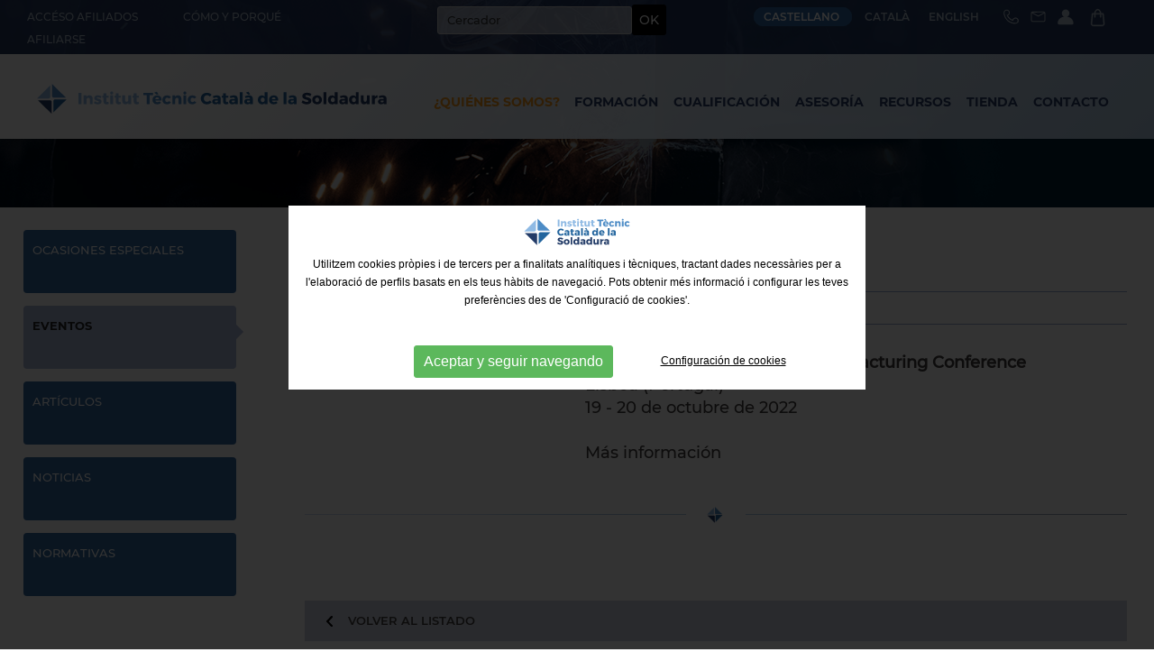

--- FILE ---
content_type: text/html; charset=UTF-8
request_url: https://www.itcsoldadura.org/es/noticia/eventos/i-am-2022
body_size: 8049
content:
<!DOCTYPE html>
<html itemscope lang="es" itemtype="http://schema.org" xmlns="http://www.w3.org/1999/xhtml">
<head>
<meta http-equiv="Content-Type" content="text/html; charset=UTF-8" />
<title>I-AM 2022 - Eventos</title>
<meta property="og:url"          content="https://www.itcsoldadura.org" />
<meta property="og:image"        content="https://www.itcsoldadura.org/imgs/logo-itc.png" />
<meta property="og:image:width"  content="" />
<meta property="og:image:height" content="" />
<meta property="og:site_name"    content="ITCS" />
<meta property="og:type"         content="website" />
<meta property="og:updated_time" content="1440432930" />
<meta name="title"               content="I-AM 2022 - Eventos" />
<meta name="dc.title"            content="I-AM 2022 - Eventos" />
<meta property="og:title"        content="I-AM 2022" />
<meta name="dc.subject"          content="Organización independiente de carácter profesional y sin ánimo de lucro focalizada en el aseguramiento de la calidad de la producción soldada y adhesivada" />
<meta property="og:description"  content="Organización independiente de carácter profesional y sin ánimo de lucro focalizada en el aseguramiento de la calidad de la producción soldada y adhesivada" />
<meta name="description"         content="Organización independiente de carácter profesional y sin ánimo de lucro focalizada en el aseguramiento de la calidad de la producción soldada y adhesivada" />
<meta name="keywords"            content="ITCS / Soldeo / Soldadura / Adhesivos / IWE / IWT / IWS / IWP / RWC / IWI / EAS / EAB / VT / PT / MT" />
<meta name="revisit-after"  	 content="7 Days" />
<meta name="revisit"        	 content="7 Days" />
<meta name="robot"          	 content="Index,Follow" />
<meta name="robots"         	 content="All" />
<meta name="distribution"   	 content="Global" />
<meta name="rating"         	 content="General" />
<meta name="language"       	 content="es" />
<meta name="abstract"       	 content="Organización independiente de carácter profesional y sin ánimo de lucro focalizada en el aseguramiento de la calidad de la producción soldada y adhesivada" />
<meta name="subject"        	 content="Institut Tècnic Català de la Soldadura" />
<meta name="author"         	 content="Anunzia Solucions Tecnològiques" />
<meta name="copyright"      	 content="Anunzia Solucions Tecnològiques" />
<link rel="shortcut icon" href="favicon.ico" />
<meta name="viewport" content="width=device-width, initial-scale=1.0" />
<base href="https://www.itcsoldadura.org/" />
<link rel="canonical" href="https://www.itcsoldadura.org/es/noticia/eventos/i-am-2022">
<link rel="alternate" hreflang="ca" href="https://www.itcsoldadura.org/ca/noticia/esdeveniments/i-am-2022" />
<link rel="alternate" hreflang="es" href="https://www.itcsoldadura.org/es/noticia/eventos/i-am-2022" />
<link rel="alternate" hreflang="en" href="https://www.itcsoldadura.org/en/new/events/" />
<!--
  '************************************************************
  '***          Anunzia Solucions Tecnològiques, S.L.       ***
  '***                                                      ***
  '***              T. 937259390 / F. 937254146             ***
  '***      E. anunzia@anunzia.com / W. www.anunzia.com     ***
  '************************************************************
-->
<!-- Menú -->

<script src="js/jquery-3.6.0.min.js"></script>

<link rel="stylesheet" href="css/jquery.mmenu.all.css" media="all" />
<link rel="stylesheet" href="css/stylos-ecommerce.css?v=250124-1156" />
<link rel="stylesheet" href="_plantilles/plantilles.css?v=250124-1156"/>
<link rel="stylesheet" href="css/validationEngine.jquery.css" media="all" />
<link rel="stylesheet" href="css/bootstrap-min.css" />
<link rel="stylesheet" href="css/fontawesome/css/all.min.css">

<script src="js/jquery.mmenu.min.all.js"></script>
<script src="js/handleCounter.js"></script>
<link href="css/owl.carousel.css" rel="stylesheet">
<link href="css/owl.theme.default.min.css" rel="stylesheet">
<script src="js/owl.carousel.js"></script>
<script src="js/jquery.flexslider-min.js"></script>
<link rel="stylesheet" href="css/flexslider.css" />
	<link rel="stylesheet prefetch" type="text/css" href="js/fancybox/jquery.fancybox.min.css">
	<script src="js/fancybox/jquery.fancybox.min.js"></script>
	<link href="css/owl.carousel.css" rel="stylesheet">
	<link href="css/owl.theme.default.min.css" rel="stylesheet">
	<script src="js/owl.carousel.js"></script>

	<script>
		$(document).ready(function() {
			var owl = $('#owl-noticia');
			owl.owlCarousel({
				autoplay:true,
				margin: 10,
				dots: false,
				nav: false,
				loop: false,
				responsive: {	0: 	  { items: 1 },
				768:  {	items: 1 },
				1024: { items: 1 },
				1200: { items: 1 }
			}
		})
			$('.play').on('click',function(){
				owl.trigger('play.owl.autoplay',[7000])
			})
			$('.stop').on('click',function(){
				owl.trigger('stop.owl.autoplay')
			})

			$('iframe').css('max-width', $('iframe').attr('width')+"px" );
			$('iframe').attr('width', '100%');
		})

	</script>
</head>
<body>
	
<script>
  	$(window).scroll(function() {
	    if ($(".menuGRAN").offset().top > 100) {
	        $(".menuGRAN").addClass("menuScroll");
	        $(".barraVerd").addClass("barraVerdAjust");
	        $(".iconesMenu").addClass("ajustIconesMenu");
	        $(".logo1").addClass("logoPetit")
	        $(".ajustMenuUl").addClass("ajustMenuUl2")
	        $(".menuGRAN").addClass("menuGRAN2")
	    } else {
	        $(".menuGRAN").removeClass("menuScroll");
	        $(".barraVerd").removeClass("barraVerdAjust");
	        $(".iconesMenu").removeClass("ajustIconesMenu");
	        $(".logo1").removeClass("logoPetit")
	        $(".ajustMenuUl").removeClass("ajustMenuUl2")
	        $(".menuGRAN").removeClass("menuGRAN2")
	    }
  	});

  	$(document).ready(function() {
  		$("#cercahome, #cercahome2").validationEngine({scroll: false,promptPosition:'bottomLeft'});
  	});

  	function cerca2(){

  		if( $('.cercadortop2').val().length > 2 )
			$('#cercahome2').submit();
		
		else if( $('.cercadortop2').val().length <= 2 )
			$('#minim4caractersx2').show(); 
	  }


	  function cerca(){

  		if( $('.cercadortop').val().length > 2 )
			$('#cercahome').submit();
		
		else if( $('.cercadortop').val().length <= 2 )
			$('#minim4caractersx').show(); 
	  }

</script>

<style>
	.minim4caractersx, .minim4caractersx2 {	    position: absolute;	    left: 100px;	    color: #EA5151;	    font-size: 12px;	    display: none;	}
</style>

<div style=" top: 0;position: fixed;z-index: 1200;width: 100%;height: 34px;">
<div style="background-image: url('imgs/azul1.png'); padding:5px;">
	<div class="contenedor">
		<div class="row">
			<div class="col-lg-8 col-md-10 col-sm-11 col-xs-24 menuhome">
				<a href="es/acceso-clientes" class="menuhome2">ACCÉSO AFILIADOS</a>
				<a href="es/como-y-porque-afiliarse" class="menuhome2">Cómo y porqué afiliarse</a>
			</div>

			<div class="col-lg-7 col-md-0 col-sm-0 col-xs-24 borrar" style="text-align: center;">

				<form name="cercahome2" id="cercahome2" method="post" action="es/busqueda">

					<div style="position: relative;">
						<div id="minim4caractersx2" class="minim4caractersx2" style="margin-top:5px;"> <strong> &nbsp; * Mínimo 2 carácteres.</strong></div>
						<input type="text" name="paraulaCerca" id="paraulaCerca" maxlength="100" class="validate[length[0,100]] cercadortop2" placeholder="Cercador"><span class="botonbuscadortop" onclick="cerca2()" >OK</span>
					</div>
				</form>
			</div>

			<div class="col-lg-9 col-md-14 col-sm-13 col-xs-12 iconesMenu">
				<span class="idiomes" data-toggle="collapse" data-target="#selectIdioma">

    <span class="botoIdiomes2">CASTELLANO  </span>

                         
                    <a href="ca/noticia/esdeveniments/i-am-2022"><span class="botoIdiomes1">CATALÀ</span></a>
                
                         
                    <a href="en/empresa"><span class="botoIdiomes1">ENGLISH</span></a>
                
          
   
</span>
				<a href="tel:619 940 426"><img src="imgs/icon/phone.svg" class="icoarriba" title="Teléfono"></a>
				<a href="mailto:itcs@itcsoldadura.org"><img src="imgs/icon/mail.svg" class="icoarriba" title="E-mail"></a>
				<a class="menuhome2sin" href="es/acceso-clientes" title="Área privada">
				<img class="iconUser" src="imgs/icon/user.svg" alt="Área privada" width="25" style="margin-right: 12px;">
				</a>
				<a class="menuhome2sin" href="es/cesto" title="Mi cesta">
				<img class="iconUser" src="imgs/icon/cistella2.svg" alt="Mi cesta" width="25" style="margin-right: 12px;">
				</a>
				
			</div>
		</div>
	</div>
</div>
<div class="container-fluid menuGRAN">
		<div class="contenedor">
			<div class="row">
			<div class="col-lg-8 col-md-16 col-sm-24 col-xs-24 centratLogo">
				<a href="https://www.itcsoldadura.org/es" title="ITCS"><img src="imgs/logo_blanc.svg" alt="ITCS" title="ITCS" class="logo1" /></a>

				<a href="https://www.itcsoldadura.org/es" title="ITCS"><img src="imgs/logo-3lineas.svg" alt="ITCS" title="ITCS" class="logo3" /></a>
			</div>
			<div class="col-lg-16 col-md-16 hidden-sm hidden-xs centrat barraVerd"> 
				<div class="collapse navbar-collapse" id="bs-example-navbar-collapse-1">
				      <ul class="nav navbar-nav">
				        <li class="menu-item dropdown selected">

							<a title="¿Quiénes somos?" class="menuhome dropdown-toggle disabled" data-toggle="dropdown">¿Quiénes somos?</a>
							<ul class="dropdown-menu ajustMenuUl" style="border-top:20px solid #283d68;">
					            <li><a href="es/trayectoria">Trayectoria</a></li>
					            <li><a href="es/noticias">Blog</a></li>
					            <li><a href="es/fotografias">Fotografías</a></li>
					            <li><a href="es/equipo-humano">Equipo humano</a></li>
					            <li><a href="es/casos-exito">Casos de éxito</a></li>
					            <li><a href="es/faqs-general">FAQs</a></li>
					        </ul>
						</li>
						

						

						<li class="menu-item dropdown ">
							<a  title="Formación" class="menuhome dropdown-toggle disabled" data-toggle="dropdown">Formación</a>
								<ul class="dropdown-menu ajustMenuUl" style="border-top:20px solid #283d68;">
									<li><a href="https://www.itcsoldadura.org/es/cursos/s/soldadura">Soldadura</a></li>
									<li><a href="https://www.itcsoldadura.org/es/cursos/s/adhesivos">Adhesivos</a></li>
									<li><a href="https://www.itcsoldadura.org/es/cursos/s/mecanica">Mecánica</a></li>
									<li><a href="https://www.itcsoldadura.org/es/cursos/s/otras-formaciones">Otras formaciones</a></li>
																<li><a href="http://moodle.itcsoldadura.org/" target="_blank"><img src="imgs/icon/veureMes.svg" width="15" style="margin-top: -3px; margin-right: 5px;"> Acceso a Moodle</a></li>
								</ul>
												</li>

				        <li class="menu-item dropdown ">
							<a title="Cualificación" class="menuhome dropdown-toggle disabled" data-toggle="dropdown">Cualificación</a>
							<ul class="dropdown-menu ajustMenuUl" style="border-top:20px solid #283d68;">	
					            <li><a href="es/que-es-calificacion">¿Qué es?</a></li>
					            <li><a href="es/porque-calificarse">Porqué cualificarse</a></li>
					            <li><a href="es/glosario-tecnico">Glosario Técnico</a></li>
					            <li><a href="es/faqs">FAQs</a></li>
					        </ul>
						</li>

				        <li class="menu-item dropdown ">
							<a title="Asesoría" class="menuhome dropdown-toggle disabled" data-toggle="dropdown">Asesoría</a>
							<ul class="dropdown-menu ajustMenuUl" style="border-top:20px solid #283d68;">
					            <li><a href="es/que-es-asesoria">¿Qué es?</a></li>
					            <li><a href="es/normativas-asesoria">Normativas</a>


					            	<li style="background-color: #e1e1e1;padding-top: 5px;"><a>- Adhesivos</a>

														
															<li style="background-color: #c3c3c3;padding-left: 16px;padding-top: 5px;"><a href="https://www.itcsoldadura.org/es/normativa-asesoria/din-2304"> - DIN 2304</a></li>
															<li style="background-color: #c3c3c3;padding-left: 16px;padding-top: 5px;"><a href="https://www.itcsoldadura.org/es/normativa-asesoria/din-6701"> - DIN 6701</a></li>
															<li style="background-color: #c3c3c3;padding-left: 16px;padding-top: 5px;"><a href="https://www.itcsoldadura.org/es/normativa-asesoria/en-17460"> - EN 17460</a></li>
															<li style="background-color: #c3c3c3;padding-left: 16px;padding-top: 5px;"><a href="https://www.itcsoldadura.org/es/normativa-asesoria/en-iso-21368"> - EN ISO 21368</a></li>
																							
												</li>
									<li style="background-color: #e1e1e1;padding-top: 5px;"><a>- Soldadura</a>

														
															<li style="background-color: #c3c3c3;padding-left: 16px;padding-top: 5px;"><a href="https://www.itcsoldadura.org/es/normativa-asesoria/en-1090-2"> - EN 1090-2</a></li>
															<li style="background-color: #c3c3c3;padding-left: 16px;padding-top: 5px;"><a href="https://www.itcsoldadura.org/es/normativa-asesoria/en-1090-3"> - EN 1090-3</a></li>
															<li style="background-color: #c3c3c3;padding-left: 16px;padding-top: 5px;"><a href="https://www.itcsoldadura.org/es/normativa-asesoria/en-15085"> - EN 15085</a></li>
															<li style="background-color: #c3c3c3;padding-left: 16px;padding-top: 5px;"><a href="https://www.itcsoldadura.org/es/normativa-asesoria/en-iso-17660"> - EN ISO 17660</a></li>
															<li style="background-color: #c3c3c3;padding-left: 16px;padding-top: 5px;"><a href="https://www.itcsoldadura.org/es/normativa-asesoria/en-iso-3834"> - EN ISO 3834</a></li>
																							
												</li>
														            </li>
					        </ul>
						</li>


				        <li class="menu-item dropdown ">
							<a title="Recursos" class="menuhome dropdown-toggle disabled" data-toggle="dropdown">Recursos</a>
							<ul class="dropdown-menu ajustMenuUl" style="border-top:20px solid #283d68;">
					            <!-- <li><a href="es/pildoras-formativas">Píldoras formativas</a></li> -->
					            <li><a href="es/newsletter">Newsletter</a></li>
					            <li><a href="es/vocabulario">Vocabulario</a></li>
					            <!-- <li><a href="es/documentos">Documentos</a></li> -->
					            <li><a href="es/enlaces">Enlaces</a></li>
					        </ul>
						</li>

						<li class="menu-item dropdown ">
							<a title="Tienda" class="menuhome dropdown-toggle disabled" data-toggle="dropdown">Tienda</a>
					    											<ul class="dropdown-menu ajustMenuUl" style="border-top:20px solid #283d68;">

																			<!-- <li><a href=""></a></li> -->
										
									<li><a href="https://www.itcsoldadura.org/es/p/s/libros-y-manuales">Libros y manuales</a></li>
									<li><a href="https://www.itcsoldadura.org/es/p/s/material-de-inspeccion">Material de inspección</a></li>
									<li><a href="https://www.itcsoldadura.org/es/p/s/posters">Pósters</a></li>
									<li><a href="https://www.itcsoldadura.org/es/p/s/plantillas">Plantillas</a></li>
									<li><a href="https://www.itcsoldadura.org/es/p/s/asesoria-de-una-hora">Asesoria de una hora</a></li>
									<li><a href="https://www.itcsoldadura.org/es/p/s/jornada-de-cualificacion">Jornada de cualificación</a></li>
																<!--<li><a href="https://www.itcsoldadura.org/es/p"><img src="imgs/icon/veureMes.svg" width="15" style="margin-top: -3px; margin-right: 5px;"> Ver más</a></li>-->
								</ul>
												</li>
						<li class="menu-item dropdown ">
							<a href="es/contacto" title="Contacto" class="menuhome dropdown-toggle disabled" data-toggle="dropdown">Contacto</a>
						</li>
				      </ul>
				</div>
			</div>
		
					</div>
		</div>
</div>
</div>

<div class="container-fluid">
	<div class="barraMenu">	
		<div class="row">
			<div class="col-lg-24 col-md-20 col-sm-6 col-xs-6 aparecer">
							</div>

		</div>
	</div>
</div>



	<nav id="menuMobile">
		<ul>

			<li class="menuMobileInici liFinal">
				
				<form name="cercahome" id="cercahome" method="post" action="es/busqueda">

					<div style="position: relative;margin-left:17px;">
						<div id="minim4caractersx" class="minim4caractersx" style="margin-top:5px;"> <strong> &nbsp; * Mínimo 2 carácteres.</strong></div>
						<input type="text" name="paraulaCerca" id="paraulaCerca" maxlength="100" class="validate[length[0,100]] cercadortop" placeholder="Cercador"><span class="botonbuscadortop" onclick="cerca()" >OK</span>
					</div>
				</form>

				<br><br>
				
			</li>

			<li class="menuMobileInici " style="border-left:0;">
				<a href="https://www.itcsoldadura.org/es" title="Inicio">Inicio</a>
			</li>
			<li class="menuMobileInici mm-selected">
				<span>¿Quiénes somos?</span>
				<ul>
		            <li><a href="es/trayectoria">Trayectoria</a></li>
		            <li><a href="es/noticias">Blog</a></li>
		            <li><a href="es/fotografias">Fotografías</a></li>
		            <li><a href="es/equipo-humano">Equipo humano</a></li>
		            <li><a href="es/casos-exito">Casos de éxito</a></li>
		            <li><a href="es/faqs-general">FAQs</a></li>
		        </ul>
			</li>



			<li class="menuMobileInici ">
							<span>Formación</span>
								<ul>
									<li><a href="https://www.itcsoldadura.org/es/cursos/s/soldadura">Soldadura</a></li>
									<li><a href="https://www.itcsoldadura.org/es/cursos/s/adhesivos">Adhesivos</a></li>
									<li><a href="https://www.itcsoldadura.org/es/cursos/s/mecanica">Mecánica</a></li>
									<li><a href="https://www.itcsoldadura.org/es/cursos/s/otras-formaciones">Otras formaciones</a></li>
																<li><a href="http://moodle.itcsoldadura.org/" target="_blank"><img src="imgs/icon/veureMes.svg" width="15" style="margin-top: -3px; margin-right: 5px;"> Acceso a Moodle</a></li>
								</ul>
						
			</li>



			<li class="menuMobileInici ">
					<span>Cualificación</span>
					<ul>	
			            <li><a href="es/que-es-calificacion">¿Qué es?</a></li>
			            <li><a href="es/porque-calificarse">Porqué cualificarse</a></li>
			            <li><a href="es/glosario-tecnico">Glosario Técnico</a></li>
			            <li><a href="es/faqs">FAQs</a></li>
			        </ul>
			</li>


			<li class="menuMobileInici ">
				<span>Asesoría</span> 
				<ul>
		            <li><a href="es/que-es-asesoria">¿Qué es?</a></li>
		            <li><a href="es/normativas-asesoria">Normativas</a>


		            	<li><a>- Adhesivos</a>

											
												<li><a href="https://www.itcsoldadura.org/es/normativa-asesoria/din-2304"> - DIN 2304</a></li>
												<li><a href="https://www.itcsoldadura.org/es/normativa-asesoria/din-6701"> - DIN 6701</a></li>
												<li><a href="https://www.itcsoldadura.org/es/normativa-asesoria/en-17460"> - EN 17460</a></li>
												<li><a href="https://www.itcsoldadura.org/es/normativa-asesoria/en-iso-21368"> - EN ISO 21368</a></li>
																	
									</li>
						<li><a>- Soldadura</a>

											
												<li><a href="https://www.itcsoldadura.org/es/normativa-asesoria/en-1090-2"> - EN 1090-2</a></li>
												<li><a href="https://www.itcsoldadura.org/es/normativa-asesoria/en-1090-3"> - EN 1090-3</a></li>
												<li><a href="https://www.itcsoldadura.org/es/normativa-asesoria/en-15085"> - EN 15085</a></li>
												<li><a href="https://www.itcsoldadura.org/es/normativa-asesoria/en-iso-17660"> - EN ISO 17660</a></li>
												<li><a href="https://www.itcsoldadura.org/es/normativa-asesoria/en-iso-3834"> - EN ISO 3834</a></li>
																	
									</li>
								            </li>
		        </ul>
			</li>


			<li class="menuMobileInici ">
				<span>Recursos</span> 
				<ul>
		            <!-- <li><a href="es/pildoras-formativas">Píldoras formativas</a></li> -->
		            <li><a href="es/newsletter">Newsletter</a></li>
		            <li><a href="es/vocabulario">Vocabulario</a></li>
		            <!-- <li><a href="es/documentos">Documentos</a></li> -->
		            <li><a href="es/enlaces">Enlaces</a></li>
		        </ul>
			</li>


			<li class="menuMobileInici ">
				<span>Tienda</span>
		    								<ul>

													<!-- <li><a href=""></a></li> -->
							
						<li><a href="https://www.itcsoldadura.org/es/p/s/libros-y-manuales">Libros y manuales</a></li>
						<li><a href="https://www.itcsoldadura.org/es/p/s/material-de-inspeccion">Material de inspección</a></li>
						<li><a href="https://www.itcsoldadura.org/es/p/s/posters">Pósters</a></li>
						<li><a href="https://www.itcsoldadura.org/es/p/s/plantillas">Plantillas</a></li>
						<li><a href="https://www.itcsoldadura.org/es/p/s/asesoria-de-una-hora">Asesoria de una hora</a></li>
						<li><a href="https://www.itcsoldadura.org/es/p/s/jornada-de-cualificacion">Jornada de cualificación</a></li>
													<!--<li><a href="https://www.itcsoldadura.org/es/p"><img src="imgs/icon/veureMes.svg" width="15" style="margin-top: -3px; margin-right: 5px;"> Ver más</a></li>-->
					</ul>
						</li>


			
			<li class="menuMobileInici liFinal">
				<a href="es/contacto" title="Contacto">Contacto</a>
			</li>

						<li class="menuMobileInici ">
				<span><img src="imgs/icon/user2.svg" class="icoMenuMobile">Mi cuenta</span>
				<ul>
						<li class=""><a href="es/acceso-clientes" title="Acceso a mi cuenta">Acceso a mi cuenta</a></li>
						<li class=""><a href="es/alta-cliente" title="Nuevo cliente">Nuevo cliente</a></li>
						<li class=""><a href="es/recordar-contrasena" title="Recordar">Recordar</a></li>
								</ul>
			</li>
			<br /><br />
				<div class="centrat especialMenu"> 	
					<a href="tel:936993104" title="Teléfono" target="_blank" rel="nofollow" style="margin-right: 20px;" class="icoContacte icoMobil"> <br /><img  src="imgs/icon/phone2.svg" style="margin:0 15px 0 0; width:25px;"></a>		
					<a href="mailto:itcs@itcsoldadura.org" title="itcs@itcsoldadura.org" rel="nofollow" class="icoContacte icoMobil"><img src="imgs/icon/mail2.svg" style="margin:0 15px 0 0; width:25px;"></a>
				</div><br />				
		</ul>
	</nav>

<div class="header">
	<a id="hamburger" href="#menuMobile" style="position:fixed;"><span></span></a>
</div>
<script>

$(function()
{
	$('nav#menuMobile').mmenu(
  	{
    	extensions: ["widescreen", "effect-slide-menu", "theme-black"],
    	// offCanvas: { position:"right"},
    	navbar: { add: true, title: "<img src='imgs/logo_color.svg' width='100'/>" },
    	navbars: [
    	{
			position: "top",
			content: [ "title", "close" ]
		},
		{
			position: "bottom",
			content: [
				"<div style='text-align:center !important;font-size:18px;line-height:25px;'><a href='ca/noticia/esdeveniments/i-am-2022'><strong>CATALÀ</strong></a> <a href='es/noticia/eventos/i-am-2022'><strong><span style='color:#283d68;'>CASTELLANO</span></strong></a> <a href='en/empresa'><strong>ENGLISH</strong></a> </div>"
			]
		}],
    	slidingSubmenus: false
  	});

  	$(window).resize(function()
  	{
    	var api = $("#menuMobile").data("mmenu");

      	if ($( window ).width() >= 1003)
      	{
        	api.close();
      	}
  	});
});

</script>		<div class="flexslider borrar679" style="margin:0px">
	<ul class="slides">
			<li>
				<img src="upfiles/bweb/a2.jpg?1765872518" alt="ITCS" title="ITCS"/>
			</li>
		</ul>
</div>


<script>

	$('.flexslider').flexslider(
	{
		controlNav: false,
		prevText:'',
		nextText:'',
		directionNav: true
	});

	$('.flexslider1').flexslider(
	{
		controlNav: true,
		prevText:'',
		nextText:'',
		directionNav: true
	});

	if ($(window).width() < 1024)
	{
		$(".flex-control-nav").hide();
	}
	else if ($(window).width() > 1024)
	{
		$(".flex-control-nav").show();
	}

	$(window).resize( function()
	{
		if ($(window).width() < 1024)
		{
			$(".flex-control-nav").hide();
		}
		else if ($(window).width() > 1024)
		{
			$(".flex-control-nav").show();
		}
	});

</script>	<div class="contenedor"><br>
		<div class="row">
				<div class="col-md-5 col-sm-6 col-xs-0">
							<div class="menulateral" style="position: relative;"><a href="es/noticias/ocasiones-especiales" title="Ocasiones especiales">Ocasiones especiales</a></div>
							<div class="menulateral1" style="position: relative;"><a href="es/noticias/eventos" title="Eventos">Eventos</a></div>
							<div class="menulateral" style="position: relative;"><a href="es/noticias/articulos" title="Artículos">Artículos</a></div>
							<div class="menulateral" style="position: relative;"><a href="es/noticias/noticias" title="Noticias">Noticias</a></div>
							<div class="menulateral" style="position: relative;"><a href="es/noticias/normativas" title="Normativas">Normativas</a></div>
									</div>
			<div class="col-md-1 col-sm-0 col-xs-0"></div>
			<div class="col-md-18 col-sm-24 col-xs-24 aladerecha">



						 
							<span class="path">¿Quiénes somos? - 
									
									-
									<a href="es/noticias/eventos" title="Eventos">Eventos</a><br/>
							</span>	
							<h1>I-AM 2022</h1>

							<hr class="lineag">
															<span class="data">19/10/2022</span>
																<hr class="lineag">
							<div><br>



								<div class="row">
									<div class="col-md-7 col-sm-24 col-xs-24">
											<div class="fotosNoticia">
																						</div>
										</div>
									<div class="col-md-offset-1 col-md-16 col-sm-24 col-xs-24">
											
										<div class="textckeditor"><p><strong>First International Additive Manufacturing Conference </strong></p>

<p>Lisboa (Portugal)</p>

<p>19 - 20 de octubre de 2022<br />
&nbsp;</p>

<p><a href="https://event.asme.org/IAM" target="_blank">Más información</a></p></div>
										<br/> 
									</div>	
									</div>

									<img src="imgs/separador.png" style="width: 100%;">



				

								

				 
		</div>





			<br><br><div class="tornarLila">
				<a href="javascript:history.back();" title="Volver">
					<img src="imgs/icon/back.svg" style="width: 7px; margin:3px 9px 4px 4px;">&nbsp;&nbsp;VOLVER AL LISTADO				</a>
			</div>
		</div>
</div>
</div>

<div class="incPie2">
	<div class="contenedor">
		<div class="row">
			<div style="padding:30px 0">
				<div class="col-lg-7 col-md-6 col-sm-12 col-xs-24 footer">
					<a href="https://goo.gl/maps/BRgYdKqN1owpp6k47" target="_blank">ITCS - Institut Tècnic Català de la Soldadura<br>
					Ctra. de Molins de Rei a Sabadell, 79, Nau 8 bis<br>
					08191 Rubí (Barcelona)</a><br><br>
					<a href="https://www.facebook.com/itcsoldadura/" target="_blank" title="Facebook"><img class="icoXarxaSocial" src="imgs/socialmedia/ico-facebook.svg" alt="Facebook" width="25"></a><a href="https://twitter.com/itcsoldadura" target="_blank" title="Twitter"><img class="icoXarxaSocial" src="imgs/socialmedia/ico-twitter.svg" alt="Twitter" width="25"></a><a href="https://www.instagram.com/itcsoldadura/" target="_blank" title="Instagram"><img class="icoXarxaSocial" src="imgs/socialmedia/ico-instagram.svg" alt="Instagram" width="25"></a><a href="https://www.youtube.com/channel/UCspSChE1xNW2DfSiA0khtog" target="_blank" title="YouTube"><img class="icoXarxaSocial" src="imgs/socialmedia/ico-youtube.svg" alt="YouTube" width="25"></a><a href="http://www.linkedin.com/company/itcsoldadura" target="_blank" title="LinkedIn"><img class="icoXarxaSocial" src="imgs/socialmedia/ico-linkedin.svg" alt="LinkedIn" width="25"></a>				</div>
				<div class="col-lg-5 col-md-5 col-sm-12 col-xs-24 footer">
					<a href="es/Error,&nbsp;pagamentonline (es)" 		title="Pago online" 	 >Pago online</a><br>
					<!-- <a href="es/gastos-de-envio" 		title="Gastos de envío" 	 >Gastos de envío</a><br> -->
					<a href="es/Error,&nbsp;devolucions (es)" 			title="Devoluciones" 		 >Devoluciones</a> <br/>
					<a href="es/condiciones-de-transporte" 	title="Condiciones de transporte">Condiciones de transporte</a><br/>
					<!-- <a href="es/condiciones-de-seguridad" 	title="Condiciones de seguridad">Condiciones de seguridad</a><br/> -->
					<!-- <a href="es/faqs"					title="FAQs">FAQs</a><br/> -->
					<a href="es/condiciones-de-uso" 		title="Condiciones de uso">Condiciones de uso</a>
					<br><br>
				</div>

				<div class="col-lg-5 col-md-5 col-sm-12 col-xs-24 footer">
					<a href="es/aviso-legal" 	title="Aviso legal">Aviso legal</a><br>
					<a href="es/politica-de-privacidad" 	title="Política de privacidad">Política de privacidad</a><br>
					<a href="es/politica-de-cookies" 	title="Política de cookies">Política de cookies</a><br>
					<a href="es/mapa-web" 		title="Mapa web">Mapa web</a><br>
					<!--<a href="https://www.anunzia.com" title="Diseño web Anunzia" rel="nofollow" target="_blank" style="color:#aaa;">Diseño web Anunzia</a>-->
				</div>

				<div class="col-lg-5 col-md-6 col-sm-12 col-xs-24 footer">E-mail:<br>
					<span><a href="mailto:itcs@itcsoldadura.org">itcs@itcsoldadura.org</a></span>
					<br><br>
					Teléfono:<br>
					<span><a href="tel:936993104">936 993 104</a></span><br/><br/>				</div>

				<div class="col-lg-24 col-md-24 col-sm-24 col-xs-24 footer">			

				
				
   
										<hr class="lineag"><br><br>
							</div>
		</div>
	</div>
</div>
<link rel="stylesheet" href="js/jquery-ui/jquery-ui.min.css" />
<script src="js/languages/jquery.validationEngine-es.js"></script>
<script src="js/jquery.validationEngine.min.js"></script>
<link rel="stylesheet" href="css/square/grey.css" />
<script src="js/icheck.min.js"></script>
<script>

$(document).ready(function()
{
	$("a.comptaVisitaBanner").on("click", function (e)
	{
		//e.preventDefault();

	    idB = $(this).attr("data-idB");
		$.ajax(
		{
			url: "https://www.itcsoldadura.org/shop-ajax/ajax-visita-banner.php",
			type: 'POST',
			data: { idB : idB },
			dataType: 'json',
		}).done(function(data)
		{
			if (data == 1)
			{
				return true; 
			}
			else
			{
				return false;
			}
		});
	});

	// Script per validar cercador filtre.

	$("#cercador_productesx").click(function()
	{
		if ($("#cerca_productesx").val().length < 4)
		{
			$('#cerca_productesx').attr("class","inputbuscador_errorx");
			$('#minim4caractersx').attr("class","minim4caractersx");
		}
		else
		{
			$('#cerca_productesx').attr("class","inputbuscadorx");
			$('#minim4caractersx').attr("class","minim4caracters_nox");
			//window.location = 'es/p/busqueda/'+$("#cerca_productesx").val();
			$("#form-cerca_productesx").submit();
		}
	});

	// Script per validar cercador filtre.

	$("#cerca_productesx").keypress(function()
	{
		if (event.which == 13)
		{
			if ($("#cerca_productesx").val().length < 4)
			{
				$('#cerca_productesx').attr("class","inputbuscador_errorx");
				$('#minim4caractersx').attr("class","minim4caractersx");
			}
			else
			{
				$('#cerca_productesx').attr("class","inputbuscadorx");
				$('#minim4caractersx').attr("class","minim4caracters_nox");
				window.location = 'es/p/busqueda/'+$("#cerca_productesx").val();
			}
		}
	});

	// Script per validar cercador filtre.

	$("#cercador_productesy").click(function()
	{
		if ($("#cerca_productesy").val().length < 4)
		{
			$('#cerca_productesy').attr("class","inputbuscador_errory");
			$('#minim4caractersy').attr("class","minim4caractersy");
		}
		else
		{
			$('#cerca_productesy').attr("class","inputbuscadory");
			$('#minim4caractersy').attr("class","minim4caracters_noy");
			window.location = 'es/p/busqueda/'+$("#cerca_productesy").val();
		}
	});

	// Script per validar cercador filtre.

	$("#cerca_productesy").keypress(function()
	{
		if (event.which == 13)
		{
			if ($("#cerca_productesy").val().length < 4)
			{
				$('#cerca_productesy').attr("class","inputbuscador_errory");
				$('#minim4caractersy').attr("class","minim4caractersy");
			}
			else
			{
				$('#cerca_productesy').attr("class","inputbuscadory");
				$('#minim4caractersy').attr("class","minim4caracters_noy");
				window.location = 'es/p/busqueda/'+$("#cerca_productesy").val();
			}
		}
	});

	$("input").iCheck(
	{
		checkboxClass: 'icheckbox_square-grey',
        radioClass: 'iradio_square-grey',
    	increaseArea: '20%'	// Optional.
	}).on('ifToggled', function(e)
	{ 
		$(e.target).trigger('change'); 
	});
});

// Funció reescriure email en minúscules.

function reescriure_email(form,camp)
{
	var cadenaCamp = eval("form."+camp+".value");
	var cleanCamp = cadenaCamp.toLowerCase();

    eval("form."+camp+".value = cleanCamp");
}

</script>
<script async src="js/bootstrap.min.js"></script>
<script src="js/jquery-ui/jquery-ui.min.js"></script>
<link rel="stylesheet" href="css/font-awesome.min.css" />
<link rel="stylesheet" href="css/styles-menu.css" media="all" />
<link rel="stylesheet" href="css/cookies.css">
		<script src="js/jquery.cookie.js"></script>
		<script>
			function acceptaTotesCookies() {
							$.cookie('google-analytics', 'si', { expires : 30, path: '/' } );
							$.cookie('google-maps', 'si', { expires : 30, path: '/' } );
							$.cookie('youtube', 'si', { expires : 30, path: '/' } );
					}

			function refusaTotesCookies() {
							$.cookie('google-analytics', 'no', { expires : 30, path: '/' } );
							$.cookie('google-maps', 'no', { expires : 30, path: '/' } );
							$.cookie('youtube', 'no', { expires : 30, path: '/' } );
					}

			$(document).ready(function(){

				$(document).on("click", ".acceptaTotesCookies", function(e) {
					e.preventDefault();
					acceptaTotesCookies();
					$(".divCookie").fadeOut(function(){
						location.reload();
					});
				});

				$(document).on("click", ".refusaTotesCookies", function(e) {
					e.preventDefault();
					refusaTotesCookies();
					$(".divCookie").fadeOut();
				});

				$(document).on("click", ".close", function(e) {
					e.preventDefault();
					acceptaTotesCookies();
					$(".divCookie").fadeOut(function(){
						location.reload();
					});
				});


			 	$('.toggleCookies').change(function() {
			 		$marcat    = $(this).prop('checked');
			 		$nomCookie = $(this).attr('data-cookie-name');
			      	if ($marcat == true) {
			      		$.cookie($nomCookie, 'si', { expires : 30, path: '/' } );
			      		location.reload();
			      	} else {
			      		$.cookie($nomCookie, 'no', { expires : 30, path: '/' } );
			      	}

			      	$(this).closest(".unBlocCookies").removeClass("encaraNoDefinit");
			    });

			});
		</script>
			<div class="divCookie">
				<div class='msgcookie'>
					<div class="msencajonado">
						<img src="imgs/logo_color.svg" alt="" style="width:120px; margin-bottom: 10px;"><br>
					<!---->
					<p>Utilitzem cookies pròpies i de tercers per a finalitats analítiques i tècniques,&nbsp;tractant dades necessàries per a l'elaboració de perfils basats en els teus hàbits de navegació.&nbsp;Pots obtenir més informació i configurar les teves preferències des de 'Configuració de cookies'.<br />
<br />
&nbsp;</p>					<div class="text-center">
						<button class="btn btn-sm btn-success acceptaTotesCookies" 	style="font-size: 16px;margin:0 50px;">Aceptar y seguir navegando</button>
						<u><a href="https://www.itcsoldadura.org/es/politica-de-cookies">Configuración de cookies</a></u>
					</div>
					</div>
				</div>
			</div>
			
</body>
</html>

--- FILE ---
content_type: text/css
request_url: https://www.itcsoldadura.org/css/stylos-ecommerce.css?v=250124-1156
body_size: 12328
content:
@font-face {    font-family: '800';    src: url('../fonts/Montserrat-Bold.ttf'); font-weight: normal;    font-style: normal;}
@font-face {    font-family: '600';    src: url('../fonts/Montserrat-SemiBold.ttf'); font-weight: normal;    font-style: normal;}
@font-face {    font-family: '500';    src: url('../fonts/Montserrat-Medium.ttf'); font-weight: normal;    font-style: normal;}
@font-face {    font-family: '300';    src: url('../fonts/Montserrat-Regular.ttf'); font-weight: normal;    font-style: normal;}
@font-face {    font-family: '400';    src: url('../fonts/Montserrat-Regular.ttf'); font-weight: normal;    font-style: normal;}
@font-face {    font-family: '100';    src: url('../fonts/Montserrat-Light.ttf'); font-weight: normal;    font-style: normal;}



.equip{	display: grid;    grid-auto-rows: auto;    grid-template-columns: repeat(auto-fill, minmax(43rem, 1fr));    grid-column-gap: 50px;}

.ajustes23{width:100%;position: absolute; bottom: -10px; left: 0;padding-left: 31px;}
.p18{padding:0 18%!important;}
.factory{float: right; width: 80px; margin:10px 0 30px  20px;opacity: 0.7;}
.individual{float: right; width: 80px; margin:10px 0 30px  20px;opacity: 0.7;}
.icoarriba{width:30px;padding: 5px;}
.logo3 { display: none;}


/*CALENDARIO*/
.calendarios{position:absolute; z-index: 88; width:98%;margin-top: 31px;}
h2.fc-toolbar-title{font-family: '800';   font-size: 19px!important;}
.fc th {    font-size: 14px;font-family: '800'; background-color:#3167a0;  text-transform:uppercase; }
.fc .fc-col-header-cell-cushion {color:#fff!important;}
.fc .fc-scroller-harness-liquid { background-color: #fff;-webkit-box-shadow: 10px 10px 0px 0px rgba(48,82,163,0.19);-moz-box-shadow: 10px 10px 0px 0px rgba(48,82,163,0.19);box-shadow: 10px 10px 0px 0px rgba(48,82,163,0.19);}
.fc .fc-daygrid-day-number { font-size: 13px;font-family: '800';}
.fc-h-event .fc-event-title {    font-size: 12px;font-family: '500'; }
.fc .fc-daygrid-more-link { font-size: 12px;font-family: '500';}
.fc-daygrid-dot-event {    background-color: #e4e4e4;}
.fc-event-time{ display:none; }
.lacajaazul{background-color: #bdd0e3;    min-height: 484px;    border-radius: 6px; padding:12px;}
.proximasconv{margin: 0 10px;display: inline-block; background-color: #f4f4f4; border-left:2px solid #cccccc; padding: 10px 25px;font-family: '600', Arial;    font-size: 18px;    line-height: 27px;    color: #3167a0;}
/* FIN CALENDARIO*/

.serveisLlistat{    display: grid;
    grid-auto-rows: auto;
    grid-template-columns: repeat(auto-fill, minmax(15em, 1fr));
    grid-gap: 20px;}

.cajaCurso {display: grid;grid-template-columns: 48% 1fr;grid-template-rows: 1fr;grid-column-gap: 20px;grid-row-gap:0px;}
.cajaCurso2 { grid-area: 1 / 1 / 2 / 2;margin-bottom: 10px;}
.cajaCurso1 { grid-area: 1 / 2 / 2 / 3; margin-bottom: 10px;}

.separador{padding:0 10px;}

.aladerecha ul li{margin-left: 25px;}
.aladerecha ol li{margin-left: 25px;}
.casosexito {display: grid;grid-template-columns: repeat(2, 1fr);grid-template-rows: 1fr;grid-column-gap: 0px;grid-row-gap: 0px;margin-bottom: 30px;}

.glosario{display: inline-flex; width: 90px;}
.glosari{ border-bottom: 1px solid #cccccc;}

.cardTeam_img {    width: 100%;  border-radius: 40px 0 40px 0;    transition: 0.5s;}
.cardTeam_img:hover { box-shadow: 4px 7px 19px 0px rgba(0,0,0,0.40);-webkit-box-shadow: 4px 7px 19px 0px rgba(0,0,0,0.40);-moz-box-shadow: 4px 7px 19px 0px rgba(0,0,0,0.40);transition: 0.5s; transform: rotate(-1deg);}

.minaltura{min-height: 360px;margin-bottom: 50px;}

.casoexito1 { grid-area: 1 / 1 / 2 / 2; padding: 11%; color: #fff; background: rgba(1,90,157,1);background: -moz-linear-gradient(-45deg, rgba(1,90,157,1) 0%, rgba(0,61,107,1) 100%);background: -webkit-gradient(left top, right bottom, color-stop(0%, rgba(1,90,157,1)), color-stop(100%, rgba(0,61,107,1)));background: -webkit-linear-gradient(-45deg, rgba(1,90,157,1) 0%, rgba(0,61,107,1) 100%);background: -o-linear-gradient(-45deg, rgba(1,90,157,1) 0%, rgba(0,61,107,1) 100%);background: -ms-linear-gradient(-45deg, rgba(1,90,157,1) 0%, rgba(0,61,107,1) 100%);background: linear-gradient(135deg, rgba(1,90,157,1) 0%, rgba(0,61,107,1) 100%);filter: progid:DXImageTransform.Microsoft.gradient( startColorstr='#015a9d', endColorstr='#003d6b', GradientType=1 );}
.casoexito2 { grid-area: 1 / 2 / 2 / 3; background-size: contain; background-position: center center;background-repeat: no-repeat; }
.casoexito1 > h3 {font-family: '500'; font-size: 30px; line-height: 35px; color: #fff; text-transform: uppercase;}
.casoexito1 > h4 {font-family: '500'; font-size: 22px; line-height: 25px; color: #fff; text-transform: none;}
.deexito1{background-color: #7e93c6;padding: 12px 25px;width: 50%; float: left;margin-right: 20px; color: #fff;font-family: '500'; font-size: 15px; line-height: 20px;min-height: 70px; }
.deexito2{background-color: #f3981c;padding: 25px;width: 43%; float: left; text-transform: uppercase; color: #fff;font-family: '500'; font-size: 15px; line-height: 20px;min-height: 70px; transition: 1s; cursor: pointer;}
.deexito2:hover{ transition: 1s;background-color: #212121;}

.descrnew::-webkit-scrollbar {  width: 12px;}
.descrnew::-webkit-scrollbar-track {  background: #e4e4e4; border-radius: 7px; }
.descrevent::-webkit-scrollbar-thumb {  background-color: #606060;  border: 2px solid #fff; border-radius: 7px; }
.descrnew{overflow-y: scroll;background-color: #ffffff; padding:20px; height: 500px;}

.descrevent::-webkit-scrollbar {  width: 12px;}
.descrevent::-webkit-scrollbar-track {  background: #e4e4e4; border-radius: 7px; }
.descrevent::-webkit-scrollbar-thumb {  background-color: #606060;  border: 2px solid #fff; border-radius: 7px; }
.descrevent{overflow-y: scroll; height: 500px;}


.contador{display: grid;gap: 30px; grid-template-columns: repeat(auto-fit, minmax(180px, 1fr)); margin: 30px 0; align-items: flex-start;}
.contador_fitxa{ text-align: center; transition: 0.5s;}
.counter {  text-align: center;}
.counter .counter-icon {  color: #828282;  margin-bottom: 30px;}
.counter-icon img{	width: 101px !important;}
.contador_fitxa .counter-timer {  font-size: 42px;  line-height: 32px;  font-family: '800';  margin: 0px; color: #7e93c6}
.contador_fitxa .counter-title {   font-size: 15px;  line-height: 32px;  font-family: '600';  color: #014981; text-transform: uppercase; margin: 10px 0 0 0;}


.recent-work-wrap{position:relative;}
.recent-work-wrap img{width:100%;}
.recent-work-wrap .recent-work-inner {-webkit-user-select: none; -moz-user-select: none; -ms-user-select: none; cursor: pointer!important;}
.recent-work-wrap .recent-work-inner{top:0;background:transparent;width:100%;border-radius:0;color:#fff;font-family:'500', Arial;font-size:15px;text-align:center;line-height:19px;opaci0ty:1; padding-top: 0%;}
.recent-work-wrap .recent-work-inner h3{margin:10px 0;}
.recent-work-wrap .overlay{position:absolute;top:0;left:0;width:100%;height:100%;opacity:0;border-radius:0;color:#fff;vertical-align:middle;-webkit-transition:opacity 500ms;-moz-transition:opacity 500ms;-o-transition:opacity 500ms;transition:opacity 500ms;padding:30px;}
.recent-work-wrap .overlay .preview{bottom:0;display:inline-block;height:35px;line-height:35px;border-radius:0;background:transparent;text-align:center;color:#fff;}

.recent-work-wrap:hover .overlay1{opacity:1;background-image:url('../imgs/azul4.png')!important;text-shadow: 0px 0px 2px rgba(150, 150, 150, 1);}
.recent-work-wrap:hover .overlay2{opacity:1;background-image:url('../imgs/azul4.png');text-shadow: 0px 0px 2px rgba(150, 150, 150, 1);}
.recent-work-wrap:hover .overlay3{opacity:1;background-image:url('../imgs/azul4.png');text-shadow: 0px 0px 2px rgba(150, 150, 150, 1);}
.recent-work-wrap:hover .overlay4{opacity:1;background-image:url('../imgs/azul4.png');text-shadow: 0px 0px 2px rgba(150, 150, 150, 1);}
.deponer{background-size: cover; background-position: center; min-height: 250px; width: 100%;font-size: 13px;}



.botonnew{background-color: #f3981c; padding: 0px;text-align: center; font-size: 13px;font-family: '600'; width: 180px; float: right; text-transform: uppercase; color: #fff;}
.descrevents{background-color: #90a2cc; padding: 10px; color: #fff;margin-bottom: 25px; font-family: '600'; width: 97%;}
.descrevents > div {color: #3167a0;font-family: '800'; float: left; margin:0 15px 15px 0;width: 130px; text-align: center; }

.footer{font-family: '300', Arial;	font-size: 13px; line-height: 18px;	color: #a1a1a1; }
.footer a{color: #a1a1a1!important; transition: 0.5s;}
.footer a:hover{color: #fff!important;transition: 0.5s;}
.footer a.peu2{color: #a1a1a1; transition: 0.5s;}
.footer a.peu2:hover{color: #3167a0 !important;transition: 0.5s;}

.footer span a{font-size: 22px; line-height: 25px; color: #ffffff!important;}
.footer img{width: 25px;margin-right: 25px;}
.icoCont img{margin:0px 10px 10px 0;width:25px;float: left;}

.cajanum1{border-top: 1px solid #7e93c6;padding:6px 5px; font-family: '300'; font-size: 19px; background-color: #fff;}
.num1{color: #5e75b3; font-family: '800'; font-size: 16px; line-height: 25px;}

.mini{text-transform: uppercase;font-family: '600'; line-height: 19px; font-size: 11px; color: #f3981c}
body { font-family: '500' ,Arial;    color: #413e3e;    line-height: 25px;    font-weight: normal;    font-style: normal;    font-size: 18px;	background-color: #fff;	background-repeat: repeat-x;    overflow-x: hidden;}
/*hr 	 { margin:  30px 0px!important; border:  2px dashed red!important;}*/
img  { border: 0; }
a:link 		{ text-decoration: none; color: #413e3e;}
a:visited	{ text-decoration: none; color: #413e3e;}
a:hover		{ text-decoration: none; color: #3167a0 !important;}
a:active	{ text-decoration: none; color: #3167a0;}
h1 {	font-family: '600', Arial;	font-size: 30px;	line-height: 33px;	color: #212121;	margin:0 0 10px 0;}
.identicoh1 {	font-family: '600', Arial;	font-size: 30px;	line-height: 33px;	color: #212121;	margin:0 0 10px 0;}
h2 {	font-family: '800', Arial;	font-size: 24px;	line-height: 40px;	color: #283d68;	margin:10px 0 10px 0; text-transform: uppercase;}
h3 {	font-family: '800', Arial;	font-size: 22px;	line-height: 24px;	color: #413e3e;	font-weight: bold;	font-style: normal;		text-transform: uppercase;	margin: 5px 0;}
h4 {	font-family: '600', Arial;	font-size: 18px;	line-height: 27px;	color: #3167a0;	margin: 2px 0 2px 0;}
a h4 {	color: #3167a0;}
p {	margin: 0px;}

.parent {display: grid;grid-template-columns: 1fr 2fr 4fr;grid-template-rows: 1fr;grid-column-gap: 0px;grid-row-gap: 0px;margin-bottom: 20px;}
.div1 { grid-area: 1 / 1 / 2 / 2; background-color:#e1e7f1;padding: 15px; font-size: 37px; line-height: 30px; color: #3167a0; text-align: center;border-right: solid #fff 4px;font-family: '600', Arial; border-radius: 8px 0 0 8px;}
.div2 { grid-area: 1 / 2 / 2 / 3; background-color:#e1e7f1;padding: 15px; color: #3167a0;font-family: '600', Arial; text-transform: uppercase;font-size: 14px; line-height: 17px; border-radius: 0 8px 8px 0;}
.div3 { grid-area: 1 / 3 / 2 / 4; padding:0 10px; font-family: '600', Arial;	font-size: 16px; line-height: 22px;}

.capcalera > h3{font-family: '600', Arial;	font-size: 14px;	line-height: 20px;	color: #413e3e;	font-weight: normal;	font-style: normal;		text-transform: uppercase;	margin: 5px 0;}

.cajadocus{padding: 20px;    min-height: 440px;border:1px solid #ccc;}
.cajadocus h4 {    font-family: '600', Arial;    font-size: 18px;    line-height: 20px;    color: #3167a0;    margin:  0 0 10px 0;}

.contenedor {padding:0 5%!important;max-width: 1720px;margin:0 auto;}
.desplazarli li{margin-left:25px;}
.borrar{display: block;}
.aparecer{display: none;}
.vertical-centered-text { -ms-display: flex;   display: flex; }
.footerLinks{display: grid; margin-top: 10px;}
.footerTel{font-size: 24px;}
.itemCaixaFons{padding: 0 10%;}

.caixaFons{min-height: 425px; transition: 0.5s;  font-size: 14px;}
.caixaFons:hover{background-color: rgba(208,209,196,0.7); transition: 0.5s; border: 2px solid #3167a0;}
.logo1{    width: 100%;    max-width: 530px;    transition: all 1s ease;    margin-top: 7px;    position: absolute;}
.logo_blanc{width: 100%; max-width: 120px; float: right;}
.inputcontacto {
	border: #555 1px solid;
	font-family: '600', Arial;
	font-size: 16px;
	color: #666666;
	padding: 4px;
	background-color: #FFFFFF;
	margin: 3px 0 3px 0;
	width: 89%;
}
.bottonbuscar {
	border: #cccccc 0px solid;
	font-family: '500', Arial;
	font-size: 13px;
	color: #ffffff;
	padding: 8px 20px;
	text-transform: uppercase;
	float: right;
	background-color: #e96e50;
}
.inputbuscador {
    border-bottom: #ededed 2px solid;
    border-right: 0px;
    border-left: 0;
    border-top: 0;
    font-family: '500', Arial;
    font-size: 12px;
    color: #555;
    height: 35px;
    background-color: rgba(255,255,255,0.5);
    font-style: italic;
    width: 180px;
    padding-left: 17px;
    float: left;
    margin-right: 5px;
    border-radius: 35px;
}
.inputbuscadorx {
	border: #cccccc 1px solid;
	border-right: 0px;
	font-family: '600', Arial;
	font-size: 11px;
	color: #666666;
	height: 35px;
	background-color: #FFFFFF;
	text-transform: uppercase;
	font-style: italic;
	width: 60%;
	background-image: url('../imgs/fons-lupa.gif');
	padding-left: 35px;
	float: left;
}
.inputbuscadory {
    border: #cccccc 1px solid;
    border-right: 0px;
    font-family: '600', Arial;
    font-size: 11px;
    color: #666666;
    height: 35px;
    background-color: #FFFFFF;
    text-transform: uppercase;
    font-style: italic;
    width: 60%;
    background-image: url('../imgs/fons-lupa.gif');
    padding-left: 35px;
    float: center;
}
.inputbuscador_errorx {
	border: #FE2E2E 1px solid;
	border-right: 0px;
	font-family: '600', Arial;
	font-size: 12px;
	color: #666666;
	height: 35px;
	background-color: #FFFFFF;
	text-transform: uppercase;
	font-style: italic;
	width: 60%;
	background-image: url('../imgs/fons-lupa.gif');
	padding-left: 35px;
	float: left;
}
.inputbuscador_errory {
	border: #FE2E2E 1px solid;
	border-right: 0px;
	font-family: '600', Arial;
	font-size: 12px;
	color: #666666;
	height: 35px;
	background-color: #f4f4f4;
	text-transform: uppercase;
	font-style: italic;
    width: 60%;
	background-image: url('../imgs/fons-lupa.gif');
	padding-left: 35px;
	float: center;
}
.inputayuda {
	border: #3167a0 0px solid;
	font-family: '500', Arial;
	font-size: 14px;
	color: #413e3e;
	height: 45px;
	background-color: #f4f4f4;
	font-style: italic;
	width: calc(100% - 150px);
	padding-left: 18px;
	max-width: 350px;
	float: left;
	margin-right: 5px;
	border-radius: 3px;
}
.texto {
	font-family: '600', Arial;
	font-size: 18px;
	color: #575757;
	font-weight: normal;
	font-style: normal;	
}
hr.lineag { 
	width: 100%;
	height: 0px;
	margin: 0px;
	margin-top: 5px;
	margin-bottom:5px;
	border: 0;
	border-bottom: 1px solid #97a9d1;
	/*float: left;*/
}
hr.lineasep { 
	width: 100%;
	height: 0px;
	margin: 0px;
	margin-top: 15px;
	margin-bottom:15px;
	border: 0;
	border-bottom: 1px solid #97a9d1;
}
hr.lineaproducto { 
	width: 100%;
	height: 0px;
	margin: 0px;
	margin-top: 5px;
	margin-bottom:5px;
	border: 0;
	float: left;
	border-bottom: 1px solid #e4e4e4;
}
hr.lineaLila { 
	width: 100%;
	height: 0px;
	margin: 0px;
	margin-top: 50px;
	margin-left: 15px;
	border: 0;
	/*display: flex;*/
	text-align:left;
	border-bottom: 2px solid #3167a0 !important;
}
.pvp2 {
	font-family: '600', Arial;
	font-size: 40px;
	line-height: 40px;
	color: #3167a0;
	font-weight: normal;
	font-style: normal; 
}
.pvp3 {
	font-family: '600', Arial;
	font-size: 30px;
	line-height: 30px;
	color: #3167a0;
	font-weight: normal;
	font-style: normal; 
	text-align: center;
}
.pvp3 span{
	font-family: '500', Arial;
	font-size: 13px;
	line-height: 14px;
	color: #3167a0;
	font-weight: normal;
	font-style: normal; 
	text-align: center;
    display: block;
}
.data {
	font-family: '600', Arial;
	font-size: 16px;
	line-height: 20px;
	color: #3167a0;
	font-weight: normal;
	background-color: #abb8d9;
	padding: 5px 5px;
	margin-right: 10px;
}
.data2 {
	font-family: '600', Arial;
	font-size: 16px;
	line-height: 26px;
	color: #3167a0;
	font-weight: normal;
}
.form_consen{min-height:750px;}
.no_veure{
	display: none;
}
/*.noticia_imatge{
	width:25%;
	float:left;
}
.noticia_descripcio{
	width:75%;
	float:left;
}*/
.minim4caractersx{
	margin-top: -8px;
	color: #ff0000;
	font-size: 12px;
}
.minim4caracters_nox{
	display: none;
}
.minim4caractersy{
	color: #ff0000;
	font-size: 12px;
	position: absolute;
	top: 80px;
	right: 59px;
}
.minim4caracters_noy{
	display: none;
}
.taula tr td{padding:5px 15px; border-bottom:1px solid #f3f3f3;}
.taula {
	width: 			100%;	/* width */ 
	margin-left:	auto; 	/* align */
	border-spacing: 0px;	/* cellspacing */
	border-width: 	0px; 	/* border */
	border-radius: 2px;
}
.taula td.tdtops {
	vertical-align: top;
}
.taula td {
	padding: 		2px;	/* cellpadding */
}
#blocNewsletter { padding: 0; background-image: url(../imgs/fonsNewsletter.jpg); background-size: cover;}
#blocletter { padding: 0; background-image: url(../imgs/fonsletter.jpg); background-size: cover;}

.dataNoti { background-color: #e2e591; display: inline-block; padding: 5px 20px; position: absolute; top: 0; left:5%; font-family: '600', Arial; font-size: 15px;	line-height: 26px;	color: #000;	font-weight: normal;}
.titolNotiHome { font-family: '600', Arial;	font-size: 20px;	line-height: 26px;	color: #413e3e; text-transform: uppercase; min-height: 55px; margin-bottom: 5px; padding: 0 10px;}

.cercadortop { margin: 2px 0 !important; width:100% !important; padding: 2px 10px !important; font-family: '500', Arial; font-size: 13px !important; color:#333 !important;  border: 1px solid #cccccc; border-radius: 3px; transition: 0.5s; max-width: 80%; background-color: rgba(255, 255, 255, 0.5);}
.cercadortop:focus {  transition: 0.5s; /*max-width: calc(100% - 50px);*/ background-color: rgba(255, 255, 255, 1);}
.cercadortop::placeholder { font-family:  '500', Arial;   font-size: 13px;  color: #333;}
.cercadortop option { font-family:  '500', Arial;   font-size: 13px;  color: #666; font-style: italic;}

.botonbuscadortop{ width:40px; color:#fff;border-radius: 3px; background-color:#000; text-align:center; font-size:14px;padding:8px; cursor:pointer; }

.cercadortop2 { margin: 2px 0 !important; width:100% !important; padding: 2px 10px !important; font-family: '500', Arial; font-size: 13px !important; color:#333 !important;  border: 1px solid #cccccc; border-radius: 3px; transition: 0.5s; max-width: 80%; background-color: rgba(255, 255, 255, 0.5);}
.cercadortop2:focus {  transition: 0.5s; /*max-width: calc(100% - 50px);*/ background-color: rgba(255, 255, 255, 1);}
.cercadortop2::placeholder { font-family:  '500', Arial;   font-size: 13px;  color: #333;}
.cercadortop2 option { font-family:  '500', Arial;   font-size: 13px;  color: #666; font-style: italic;}

.botonbuscadortop2{ width:40px; color:#fff;border-radius: 3px; background-color:#000; text-align:center; font-size:14px;padding:8px; cursor:pointer; }

.inputNew { margin: 2px 0 !important; width:100% !important; padding: 11px 20px !important; font-family: '500', Arial; font-size: 16px !important; color:#333 !important; background-color: rgba(255,255,255,0.6); border: 1px solid #cccccc; border-radius: 8px;}
.inputNew::placeholder { font-family:  '500', Arial;   font-size: 16px;  color: #333;}
.inputNew option { font-family:  '500', Arial;   font-size: 15px;  color: #666; font-style: italic;}

select .inputNew { color: #000; border-radius: 0px !important;}
.caixaInput { padding: 2px 0px; margin-bottom: 8px; border-radius: 12px; background-color: rgba(255,255,255,0.6); transition: 0.5s;}

.botoVeureMes { background-color: #d4ec6f; padding: 15px 40px; display: inline-block; text-align: center; margin-top:3%; font-size: 20px; color:#413e3e; transition: 0.5s;}
.botoVeureMes:hover { background-color: #e96e50; color:#fff; transition: 0.5s;}
.notih1 { font-family: '600', Arial;	font-size: 36px;	line-height: 35px;	color: #413e3e;	font-weight: normal;	font-style: normal;		margin:10px 0 10px 0;}
.notih2 { font-family: '600', Arial;	font-size: 20px;	line-height: 26px;	color: #413e3e;	font-weight: normal;	font-style: normal;		margin:10px 0 10px 0; }
.path   { font-family: '500', Arial;	font-size: 10px; color: #234491; line-height: 12px; text-transform: uppercase;}
.path a { color: #234491; text-decoration: underline;}
.svg1:hover { opacity: 0.7; transition: 0.5s;}

.tornarLila { background-color: #ced3e1;    padding: 10px 20px;    font-size: 13px;    color: #fff;    transition: 0.5s;    color: #63644f;    border: 0;    margin: 10px 0;font-family: '600', Arial;}
.tornarLila:hover { background-color: #f4f4f4; color:#fff; transition: 0.5s; border-radius: 0 0 12px 12px;}

.centrat { text-align: center;}
.peu  { font-family:'500'; font-size: 16px; line-height: 21px; padding-left: 10px; text-transform: none;}
.peu2 { font-family:'500'; text-transform: uppercase; font-size: 14px; padding: 0 2%;}
.imgPeu { position: relative;}
.incPie2{background-color:#181818;width:100%;text-align:left; border-top: 1px solid #424242;}
.centreCistellaResumida { margin-top: 20px; }

.botoDescobreix{	font-family: '600', Arial;  border: 2px solid #3167a0; background-color:#3167a0; display: inline-block; padding: 10px 40px; color: #f4f4f4; text-align: center; font-size: 20px; text-transform: uppercase; border-radius: 3px;-webkit-transition: background-color 300ms linear;    -moz-transition: background-color 300ms linear;    -o-transition: background-color 300ms linear;    -ms-transition: background-color 300ms linear;    transition: background-color 300ms linear;}
.botoDescobreix:hover{color: #fff; background-color: #f4f4f4; color: #413e3e; border: 2px dotted #3167a0;-webkit-transition: background-color 300ms linear;    -moz-transition: background-color 300ms linear;    -o-transition: background-color 300ms linear;    -ms-transition: background-color 300ms linear;    transition: background-color 300ms linear;}


.botoDescobreix2{	font-family: '600', Arial;  border: 2px solid #3167a0; background-color:#3167a0; padding: 5px 20px; color: #f4f4f4; text-align: center; font-size: 13px; text-transform: uppercase; border-radius: 3px;-webkit-transition: background-color 300ms linear;    -moz-transition: background-color 300ms linear;    -o-transition: background-color 300ms linear;    -ms-transition: background-color 300ms linear;    transition: background-color 300ms linear;}
.botoDescobreix2:hover{color: #fff; background-color: #f4f4f4; color: #413e3e; border: 2px dotted #3167a0;-webkit-transition: background-color 300ms linear;    -moz-transition: background-color 300ms linear;    -o-transition: background-color 300ms linear;    -ms-transition: background-color 300ms linear;    transition: background-color 300ms linear;}



.botoSuscriure{	font-family: '600', Arial; background-color:#3167a0; display: inline-block; padding: 7px 40px; color: #f4f4f4; text-align: center; font-size: 14px; border: 2px solid #3167a0; -webkit-transition: background-color 300ms linear;    -moz-transition: background-color 300ms linear;    -o-transition: background-color 300ms linear;    -ms-transition: background-color 300ms linear;    transition: background-color 300ms linear; text-transform: uppercase; border-radius: 3px;}
.botoSuscriure:hover{color: #fff; background-color: #f4f4f4; color: #413e3e; border: 2px solid #3167a0;-webkit-transition: background-color 300ms linear;    -moz-transition: background-color 300ms linear;    -o-transition: background-color 300ms linear;    -ms-transition: background-color 300ms linear;    transition: background-color 300ms linear;}

.botoSuscriure button{background-color: transparent; border: 0;text-transform: uppercase; }
a.botoSuscriure {color: #fff!important}
a.botoSuscriure:hover {color: #000!important}

.botoAfegir{background-color: rgba(255,255,255,1); padding: 4px; display: inline-block; transition: 0.8s; border: 0px solid #ccc; height: 50px;} 
.botoAfegir2{font-family: '600', Arial; background-color:#25649e; display: inline-block; padding: 7px 40px; color: #f4f4f4; text-align: center; font-size: 17px; border: 2px solid #25649e; -webkit-transition: background-color 300ms linear;    -moz-transition: background-color 300ms linear;    -o-transition: background-color 300ms linear;    -ms-transition: background-color 300ms linear;    transition: background-color 300ms linear; text-transform: uppercase; border-radius: 3px; width: max-content;
    width: max-content;}
.botoAfegir2:hover{ background-color: #3167a0; color: #f4f4f4; border: 2px dotted #3167a0;-webkit-transition: background-color 300ms linear;    -moz-transition: background-color 300ms linear;    -o-transition: background-color 300ms linear;    -ms-transition: background-color 300ms linear;    transition: background-color 300ms linear;}
.botoImprimir{background-color: rgba(255,255,255,0); padding: 4px; display: inline-block; transition: 0.8s; border: 0px solid #555; height: 40px; float: right;} 
.botoImprimir2{background-color: #3167a0; padding: 4px 20px; color: #f4f4f4; text-align: center;font-size: 14px; transition: 0.8s; border: 0; height: 30px;}
.botoImprimir2:hover{background-color: #3167a0; color: #f4f4f4; transition: 0.8s;}
.botoError{clear: both; background-color: rgba(255,255,255,0); padding: 4px; transition: 0.8s; border: 1px solid #555; height: 40px; width: 100%; margin-bottom: 5px; border-radius: 8px;} 
.botoError2{background-color: #ebebeb; padding: 4px 20px; color: #3167a0; text-align: center;font-size: 19px; transition: 0.8s; border: 0; height: 30px;  border-radius: 8px;}
.botoError2:hover{background-color: #3167a0; color: #f4f4f4; transition: 0.8s;}
.UnBannerPetit {width: 100%; padding-top: 60%; background-position: center center; background-repeat:no-repeat; position: relative; transition: 0.7s; margin: 0 auto;}
.UnBannerPetit hr{	height: 1px;	width: 82px;	margin: 0px auto;	margin-top: 4%;	margin-bottom: 5%;	background-color: #555555;}
.textSobreUnBannerPetit {	position: absolute; top: 40%;  width: 100%;text-align: center;transition: 0.7s; opacity: 0;}
.textSobreUnBannerPetit:hover {	 opacity: 1;}
.bannerDestacat{font-family: '600', Arial; text-transform: uppercase; font-size: 20px; line-height: 30px; color:#f4f4f4; display: inline-block; padding: 30px;background-color: rgba(0,0,0,0.3);  border-radius: 3px; max-width: 80%; transition: 0.7s;}
.bannerDestacat2{font-family: '500', Arial; font-size: 20px; line-height: 26px; color:#f4f4f4; margin-top: 10px; transition: 0.7s;}
a .UnBannerPetit:hover .bannerDestacat{	background-color: rgba(210,210,210,0.8); transition: 0.7s; color: #3167a0;}
a .UnBannerPetit:hover .bannerDestacat2{ transition: 0.7s; color: #3167a0;}


.UnCursDestacatHome {	padding: 15px; border-radius: 8px;	transition: 0.7s; margin-bottom: 0px; text-align: left;}

.UnCursDestacatHome:hover .subtitolCursDestacat{ color: #000 !important; transition: 0.7s; }
.UnCursDestacatHome:hover .titolCursDestacat{ color: #000 !important;  transition: 0.7s;}
.UnCursDestacatHome:hover .descrCursDestacat{ color: #000 !important; transition: 0.7s; }
.ajustPastilles{background-color: #e9e9e9; border-radius: 5px;}
.ajustPastilles:hover {	background-color: #cbd4e8;	transition: 0.7s;}

.UnCursDestacat {	padding: 15px; min-height: auto;	background-color: #cbd4e8; border-radius: 8px;	transition: 0.7s; margin-bottom: 30px; text-align: left;}
.UnCursDestacat:hover {	background-color: #ebeef6;	transition: 0.7s;  }
.UnCursDestacat:hover .dataCursDestacat{	background-color: #cbd4e8;	transition: 0.7s; }

.UnCursDestacat:hover .subtitolCursDestacat{ color: #000 !important; transition: 0.7s; }
.UnCursDestacat:hover .titolCursDestacat{ color: #000 !important;  transition: 0.7s;}
.UnCursDestacat:hover .descrCursDestacat{ color: #000 !important; transition: 0.7s; }
.infoCursDestacat {	width: 100%;	font-size:	 20px;	line-height: 22px; min-height: 173px;}
.subtitolCursDestacat {	font-size:   12px;transition: 0.7s;  }
.descrCursDestacat {	font-size:   14px;	line-height: 18px;	transition: 0.7s;}

.dataCursDestacat { display:  inline-block; background-color: #fff; border-radius:0 3px 3px 0; padding:13px;min-height: 135px; width: 100%; text-transform: uppercase;color: #212121; font-size: 12px; line-height: 16px;	font-family: '600', Arial;}
.hashtagDestacat { border-radius: 3px; display:  inline-block; background-color: #f3981c; border-radius:3px 0 0 3px; padding:10px;  width: 100%; text-transform: uppercase;color: #fff; font-size: 12px; line-height: 16px;	font-family: '600', Arial;}
.mesinfo {font-family: '300', Arial; font-size: 14px; color: #1b1b1b; line-height: 25px; padding: 10px 0; position: absolute; bottom: 30px;}

.dataLlista {	font-family: '600', Arial;	font-size: 12px;	line-height: 28px;	font-weight: normal;	padding: 5px 5px;border-radius:3px 0 0 3px; 	background-color: #abb8d9;	color: #3167a0; text-transform:uppercase;}
.hashtagLlista { background-color: #f3981c; color:#fff; font-family: '600', Arial;	font-size: 12px;	line-height: 28px;	font-weight: normal;	padding: 5px 5px;border-radius:3px 0 0 3px; text-transform:uppercase; }
.cursosconsecucio{width: 90%;	font-size: 18px;    line-height: 21px;    font-family: '600';}

.vertodos{background-color: #3167a0;padding: 12px; color: #ffffff; text-align: center; text-transform: uppercase;font-family: '500', Arial; font-size: 15px;}

.titolCursDestacat {font-size: 1.0vw; line-height: 27px; transition: 0.7s; font-family: '800', Arial;}

#desplegacurso{padding: 20px 0;}
.UnFormadorDestacat { padding: 56% 0 0 0; min-height: 460px; }
.cursData, .cursHores, .formador, .cursPlaces{font-family: '500', Arial; }

.infoFormadorDestacat {	width: 100%;	text-align: center;	font-size:	 20px;	line-height: 22px;	background-color: #f4f4f4;	padding: 70px 20px 20px 20px;	border-radius: 15px;min-height: 290px;}
.infoFormadorDestacat a { font-family: '500'; font-size: 15px;}
h4.titolFormadorDestacat { text-transform: uppercase; font-size: 20px;}
.descrFormadorDestacat {	font-size:   16px;	line-height: 16px;	min-height: 80px;}
.textNews { background-color: rgba(24,24,24,0.8); color: #fff;}
.ajustContingut { margin-top:2%;margin-bottom:10px;}

.marcar_xuli { -webkit-box-decoration-break: clone;  -o-box-decoration-break: clone;  box-decoration-break: clone;  font-family: '600', Arial, sans-serif;background-color: #b37521;box-shadow: 10px 0 0px 0px #b37521, -7px 0 0px 0px #b37521;}




.bannerSlogan1 { -webkit-box-decoration-break: clone;  -o-box-decoration-break: clone;  box-decoration-break: clone;   text-align: right;font-size: 2.1vw; line-height: 2.5vw; color:#f4f4f4; font-family: '600', Arial, sans-serif;background-color: #f3981c;padding:5px;box-shadow: 10px 0 0px 0px #f3981c, -10px 0 0px 0px #f3981c; }
.bannerSlogan2 {  -webkit-box-decoration-break: clone;  -o-box-decoration-break: clone;  box-decoration-break: clone;   text-align: right;font-size: 1.1vw; color:#f4f4f4; font-family: '600', Arial, sans-serif; margin-bottom: 40px;background-color: #f3981c;padding:5px 0;box-shadow: 10px 0 0px 0px #f3981c, -10px 0 0px 0px #f3981c; }
.nomesEscriptori { display: block;}
.nomesMobile { display: none;}
.crema { color: #f4f4f4;}
.faltaTextTraduit {  display:inline-block;background-color:yellow;color:black;}
.txtClausulaConsentiment {	margin: 20px 0px 20px 0px;	padding: 20px;	border-top: 1px solid #ababab;	border-bottom: 1px solid #ababab;	font-size: 15px; 	line-height: 19px;	background-color: rgba(230,230,230,0.4);}
.galeriaTitol {} 
.galeriaSubTitol {	font-size: 18px;	line-height: 22px;	color:  #413e3e;    font-family: '600', Arial;}
.galeriaDescr {	color:  #413e3e;}
.unCurs {	padding:  20px 12px;	border-bottom: 1px dashed red;	margin-bottom: 20px;	margin-top: 10px;	background-color: rgba(255,255,255,0.6);	border-radius:  12px;	transition: 0.5s;}
.unCurs:hover{box-shadow: rgba(0, 0, 0, 0.24) 0px 3px 8px;transition: 0.5s;background-color: #f4f4f4;}
.unCurs:hover .botoReservaCurs{background-color: #3167a0; color: #fff;}

.subtitolCurs { color: #413e3e; }
.dataHoraCurs 	{ display:inline-flex; margin-top:20px;}
.edatMinima 	{ margin-bottom: 15px;}
.numPlaces 		{ margin-bottom: 15px;}
.sensePadding 	{ padding: 0px!important; }
.unDivAssistent { margin:  2px 0px; }
.unDelsMeusCursos   { 	border:1px solid #e4e4e4; 	width:100%;	padding:20px; 	margin: 14px 0px 50px 0;	position:relative;	display: inline-block;	background-color: #e5e9f4;	border-radius: 8px;}
.infoCurs			{ display: inline-block; vertical-align: top; width: 50%; padding: 10px; background-color: #f4f4f4; min-height: 216px;}
.infoCurs div		{ padding: 11px 4px;}
.infoReserva		{ display: inline-block; vertical-align: top; width: 49.5%; padding: 10px; background-color: rgba(146, 148, 115, 0.2); min-height: 216px; }
.estatPendent		{ font-family: '500', Arial; display: inline-block; width: 120px; background-color: #f6bc6b; border-radius: 4px; text-align: center; color: white; font-size: 14px; text-transform: uppercase;}
.estatConfirmada	{ font-family: '500', Arial; display: inline-block; width: 120px; background-color: #6d9d68;  border-radius: 4px; text-align: center; color: white; font-size: 14px; text-transform: uppercase;}
.estatCancellada	{ font-family: '500', Arial; display: inline-block; width: 120px; background-color: #ea5151;   border-radius: 4px; text-align: center; color: white; font-size: 14px; text-transform: uppercase;}
.resumReserva		{ display: inline-block; 	background-color: rgba(255,255,255,0.6);	border-radius: 8px; padding: 20px 40px !important;}
.infoPlacesDisponibles 	{ display: inline-block; background-color: #6d9d68; padding: 4px; margin-top: 4px; padding: 5px 12px; border-radius: 8px; font-size: 14px;}
.infoPlacesNoDisponibles{ display: inline-block; background-color: red; color: white; padding: 4px; margin-top: 4px;}
.fotoFormador 		{ width: 100px; height: 100px; background-size: cover!important; border-radius: 50%; }
.fotoCursEnLlistat 	{ max-width: 100%; margin-bottom: 10px; }
.cursNoActiu		{ color:#413e3e; font-size: 14px; }
.unProducte 		{ /*min-height: 326px!important;*/ margin-bottom:0px;}
.imgDeGaleria 		{ width: 100%; padding-top: 90%; background-size: cover; background-position:center;  margin-bottom: 0px; } 
.imgNoticiaLlistat	{ width: 100%; padding-top: 10%; background-size: cover!important; background-position: center center!important;}
.imgLlistatFoto		{ width: 100%; padding: 0%!important; background-size: cover!important; background-position: center center!important;}
.titularfoto		{ font-family: '800', Arial; min-height: 60px; }
.extres 			{ border-top: 2px solid #3167a0;  margin-top: 0px;padding-top:8px; }

#chat a {  position: fixed;  left: -90px;  bottom: 45px;  transition: 0.3s;  padding: 10px 5px 10px 5px;  width: 140px;  text-decoration: none;  font-size: 20px;  color: white;  border-radius: 0 5px 5px 0;  display: inline-flex;}
#chat a:hover { left: 0; }

#whatsapp {	border-top: 2px solid #444444;	border-right: 2px solid #444444;	border-bottom: 4px solid #444444;	background-color: #ffffff;	text-align: right;}
.incbsite {	padding: 0px;	width: 100%; margin-top: 0px;}
.incbsite img{width: 100%;}
.mostraFormReserva{font-family: '600', Arial; background-color:#3167a0; display: inline-block; padding: 7px 40px; color: #f4f4f4 !important; text-align: center; font-size: 14px; border: 2px solid #3167a0 !important; -webkit-transition: background-color 300ms linear;    -moz-transition: background-color 300ms linear;    -o-transition: background-color 300ms linear;    -ms-transition: background-color 300ms linear;    transition: background-color 300ms linear; text-transform: uppercase; border-radius: 3px;}
.mostraFormReserva:hover{ background-color: #3167a0; color: #f4f4f4 !important; border: 2px dotted #3167a0 !important;-webkit-transition: background-color 300ms linear;    -moz-transition: background-color 300ms linear;    -o-transition: background-color 300ms linear;    -ms-transition: background-color 300ms linear;    transition: background-color 300ms linear;}

.btn-success {    color: #fff;    background-color: #5cb85c !important;    border-color: #5cb85c !important;}

#form_curs label{font-size: 14px; margin-bottom: 15px;}
.form-control{background-color: #f4f4f4 !important;}


.btn.active.focus, .btn.active:focus, .btn.focus, .btn:active.focus, .btn:active:focus, .btn:focus {
    outline: thin dotted;
    outline: none !important;
    outline-offset: -2px;
}

.formError{left: 0 !important; z-index: 5 !important;}
.form-control{background-color: rgba(255,255,255,0.6) !important;    border: 0 !important;}
#divFormReserva .control-label{padding-top: 12px;}
.midaPetit{font-size: 12px;}



 /****    Masonry container    ****************************************************/
.masonry {
	display: grid;
	grid-gap: 3em; /* [1] Add some gap between rows and columns */
	grid-template-columns: repeat( auto-fill, minmax( 30%, 1fr ) ); /* [2] Make columns adjust according to the available viewport */
	grid-auto-rows: auto; /* [3] Set the height for implicitly-created row track */
	margin-bottom: 50px;
}
.itemLlistat {
    background: #f1f3f6;
    width: 100%;
    text-align: left;
	-webkit-transition:1s ease all;
    box-sizing: border-box;
    -moz-box-sizing: border-box;
    -webkit-box-sizing: border-box;
    box-shadow: 2px 2px 4px 0 #ccc;
    /*border-radius: 12px; */
    border-bottom: 2px solid #3167a0;
    transition: 0.5s;
}

.itemLlistat:hover{box-shadow: rgba(0, 0, 0, 0.24) 0px 3px 8px;transition: 0.5s;  background-color: #f4f4f4;}

.itemLlistat img{max-width:100%;}

@media only screen and (min-width: 300px) and (max-width: 679px){
    .masonry {
   		grid-template-columns: repeat( auto-fill, minmax( 100%, 1fr ) );
    }
}

@media only screen and (min-width: 680px) and (max-width: 1023px){
    .masonry {
   		grid-template-columns: repeat( auto-fill, minmax( 40%, 1fr ) );
    }
}

@media only screen and (min-width: 1024px) and (max-width: 1280px){
    .masonry {
   		grid-template-columns: repeat( auto-fill, minmax( 36%, 1fr ) );
    }
}
/****   Fi Masonry container    ****************************************************/


/****   Mockup mobile moviment   ***************************************************/

.item-img {
  position: absolute;
  float: left;
  z-index: 10;
  display: block;
  width: 90%;
  transform-origin: 50% 50%;
  transform-style: preserve-3d;
  -webkit-animation: floating 12s -1s infinite;
          animation: floating 12s -1s infinite;

}
.item-img img {
  display: block;
  width: 90%;
  height: auto;
  transform-origin: 50% 100%;
  transform: translateZ(-5rem);
}

@keyframes floating {
  0%, 100% {
    transform: translateY(-5%);
  }
  50% {
    transform: translateY(0);
  }
}

.item-img2 {
  position: absolute;
  float: left;
  z-index: 5;
  display: block;
  width: 90%;
  transform-origin: 50% 50%;
  transform-style: preserve-3d;
  -webkit-animation: floating2 9s -1s infinite;
          animation: floating2 9s -1s infinite;
}
.item-img2 img {
  display: block;
  width: 100%;
  height: auto;
  transform-origin: 50% 100%;
  transform: translateZ(-5rem);
}

@keyframes floating2 {
  0%, 100% {
    transform: translateY(-3%);
    transform: translateX(-3%);
  }
  50% {
    transform: translateY(0);
    transform: translateX(0);
  }
}

/****   Fi Mockup mobile moviment   ****************************************************/

/* INI Menús ------------------------------------------------------------------------------------------------------------------------------------------ */
.blanc {color:#fff !important; font-size: 18px;}
.badge {font-family: '500', Arial;}
.dropdown-menu > li > table > tbody > tr > td > h2 > a {  font-family: '600';     margin: 0px 0 0px 0; line-height: 20px;}
.dropdown-menu > li > table > tbody > tr > td > h2  {  margin: 0px 0 0px 0;}
.dropdown-menu > li > table > tbody > tr > td > h3 > a {  font-family: '500'; font-size: 11px;    line-height: 14px; border-bottom: 1px dotted #ababab;}
.dropdown-menu > li > table > tbody > tr > td > h4 > a {  font-size: 15px;    line-height: 16px; margin:0 0 0 5px!important;}
.dropdown-menu > li > table > tbody > tr > td > h4  {  margin:0;}
.dropdown-menu > li > table > tbody > tr > td > hr {    margin-top: 10px;    margin-bottom: 10px;    border: 0;    border-top: 1px solid #ababab; }
.dropdown {	font-family: '800', Arial;	font-size: 16px; color: #111111;text-transform: none; line-height: 15px; margin-top: 0px;}
.dropdown a {color: #283d68 !important; text-transform: uppercase;}
.menuhome{cursor: pointer;}
.menuhome2 { text-transform: uppercase;color: #afbecc;    font-size: 12px; padding-right: 45px; line-height: 14px;}
a.menuhome2 { color: #afbecc!important;  }

.menuhome2sin { text-transform: uppercase;color: #afbecc;    font-size: 12px; padding-right: 0px;}
a.menuhome2sin { color: #afbecc!important;  }


.idiomes  {  font-size:12px;font-family: '600'; color: #f4f4f4; padding-right: 45px;}
.idiomes a {padding:0 6px;}
.icoXarxaSocial { margin: 0 0 0 5px;}
.menulateral {
	width: 100%;
	margin: 0px 0px 14px 0;
	padding: 10px;
	font-family: '500', Arial;
	font-size: 13px;
	font-weight: normal;
	background-color: #3167a0;
	font-style: normal;
	text-transform: uppercase;
	color: #fff;
	position: relative;
	border-radius: 4px;
	border: 0;
	transition: 0.5s;
    min-height: 70px;
}
.menulateral a{color:#fff!important;}
.menulateral:hover a{color:#22252b!important;}

.menulateral1 {
	width: 100%;
	margin: 0px 0px 14px 0;
	padding: 10px;
	font-family: '500', Arial;
	font-size: 13px;
	font-weight: normal;
	background-color: #abb8d9;
	font-style: normal;
	text-transform: uppercase;
	color: #fff;
	border-radius: 4px;
    min-height: 70px;
}

.menulateral1:after {
    right: -17px;
    border: solid transparent;
    content: "";
    height: 0;
    width: 0;
    position: absolute;
    pointer-events: none;
    border-color: rgba(136, 183, 213, 0);
    border-left-color: #abb8d9;
    border-width: 9px;
    top: 20px;
}

.menulateral2 {
	width: calc(100% - 20px);
	margin: 0px 0px 14px 20px;
	padding: 10px 10px 10px 20px;
	font-family: '800', Arial;
	font-size: 15px;
	font-weight: normal;
	background-color: #abb8d9;
	font-style: normal;
	text-transform: uppercase;
	color: #fff;
	border-radius: 4px;
    min-height: 42px;
}

.menulateral1 a{color:#212121!important;font-family: '800', Arial;}

.menulateral:hover{transition: 0.5s; background-color: #ababab;}
.buscar {
    float: right;
    display: none;
}
.botonbuscadory {
	border: #cccccc 1px solid;
	border-left: 0px;
	font-family: '600', Arial;
	font-size: 12px;
	color: #ffffff;
	background-color: #cfcfcf;
	width: 35px;
	height: 35px;
}
.iconetaCistella {
	cursor: pointer;
}
.iconetaAmbNumCistell {
	position: absolute; top: 10px; right: 12px; 
	cursor: pointer; user-select: none;
}
.botoIdiomes { list-style: none; margin-top: -15px;}

.botoIdiomes1{cursor:pointer; margin:0 5px; width: auto; margin-top: 3px; color: #afbecc;}


.botoIdiomes2 { border: 1px solid #3167a0; padding: 2px 10px; transition: 0.7s; background-color: #3167a0; border-radius: 15px; color: #fff; margin:0 5px;text-align: center; font-size: 12px;}
.botoIdiomes2:hover { background-color: #f4f4f4;border: 1px solid #3167a0; transition: 0.7s; color: #3167a0}


.botoIdiomes2prod {    border: 1px solid #3167a0;    padding: 2px 10px;    transition: 0.7s;    background-color: #3167a0;    border-radius: 3px;    color: #fff;    margin: 0;    text-align: center;    width: 100%;    text-transform: uppercase;    font-size: 15px;}
.botoIdiomes2prod:hover { background-color: #f4f4f4;border: 1px solid #3167a0; transition: 0.7s; color: #3167a0}

.botoIdiomes2prod1 {
    border: 1px solid #3167a0;
    padding: 2px 10px;
    transition: 0.7s;
    background-color: #3167a0;
    border-radius: 3px;
    color: #fff;
    margin: 0;
    text-align: center;
    width: 100%;
    text-transform: uppercase;
    font-size: 15px;
}
.botoIdiomes2prod1:hover { background-color: #f4f4f4;border: 1px solid #3167a0; transition: 0.7s; color: #3167a0}


.botoIdiomes2prod1V2 {    border: 1px solid #2c2c2c;    padding: 2px 17px;    transition: 0.7s;    background-color: #2c2c2c;    border-radius: 3px;    color: #fff;    margin: 0;    text-align: center;    font-size: 12px;     text-transform: uppercase;   font-family:'600' }
.botoIdiomes2prod1V2:hover { background-color: #f4f4f4;border: 1px solid #3167a0; transition: 0.7s; color: #3167a0}


.menuGRAN { transition: all 0.7s ease; background: rgb(255,255,255);background: linear-gradient(135deg, rgba(255,255,255,1) 14%, rgba(190,215,240,0.9304096638655462) 100%);;padding: 8px 5% 0 5%; width: 100%;}
.menuGRAN2 { background: linear-gradient(135deg, rgba(255,255,255,1) 0%, rgba(255,255,255,1) 100%);}
.menuScroll { height: 70px;  transition: all 0.7s ease; width: 100%; box-shadow: rgba(33, 35, 38, 0.3) 0px 10px 10px -10px;}
.logoPetit { max-width: 395px; transition: all 0.7s ease;}
.barraVerd { width: 100%; z-index: 46; padding: 16px 0 0 0;transition: all 0.7s ease; margin-top: 2px;    margin-bottom: 19px;}
.barraVerdAjust { margin-top:11px !important; padding: 0px 0 0 5px !important; transition: all 0.7s ease;}
.iconesMenu { text-align: right;transition: all 0.7s ease;}
.ajustIconesMenu { text-align: right; transition: all 0.7s ease;}
.navbar-right, .navbar-nav > li { float: none !important; }    
.navbar-nav > li { display: inline-block!important; }
.navbar-right { text-align: center!important; }
.menu-item a.mm-selected,  a.mm-selected  { color:#111111!important;}
.menu-item.dropdown  		 	{ border-radius: 25px;}
.menu-item.dropdown.selected 	{ color: #f3981c !important; padding: 0 1px;}
.menu-item.dropdown.selected > a:first-child 	{ color: #f3981c!important;}
/* FIN Menús ------------------------------------------------------------------------------------------------------------------------------------------ */

.divXarxes{float: left; padding-left:40px;}
.imgBotiga{display: inline-block; max-width: 500px;  border-radius: 15px; border: 4px solid #f4f4f4;}
.imgInstaHome{  width: 100%; border-radius: 15px; border: 4px solid #f4f4f4; margin-bottom: 20px;}
.aNews{font-size: 12px;}

.caixaBannerPetit{padding: 0 0px !important;}
.galeriaInstagram{padding-top: 8%;}
.botoInstagram{margin-top: 50px;}


.item-img, .item-img2{top: 50px;}
.icoMenuMobile{width: 18px; height: 18px; margin-right: 15px; margin-top: -3px;}

.mm-panel{top: 130px !important;}

.wCurs{width:170px; display: inline-block;padding: 11px 4px;}}
.caixaInscripcio{background-color: #f4f4f4; padding: 30px;}
.titResumAssistents{margin-bottom: 10px;}

.diaSetmanaGran {	display: block;}
.diaSetmanaPetit {	display: none;}
.formadorDest{font-size: 14px;}

.noticia_descripcio{padding-top: 10px; padding-left: 20px !important; padding-right: 20px !important; padding-bottom: 20px; font-size: 16px; line-height: 22px; }



.trTitol{border: 1px solid #d4d4d4; padding: 10px; font-weight: 700;}
table.taulaPrivacitat .td1{width: 20%; border: 1px solid #d4d4d4; padding: 10px;}
table.taulaPrivacitat .td2{width: 80%; border: 1px solid #d4d4d4; padding: 10px;}





@media (min-width: 1004px) and (max-width: 1100px) {
	.icoConta{width: 30px !important;}
}
@media (min-width: 767px) and (max-width: 1003px) {
	.telConta, .adrConta { font-size: 16px;}
	.icoConta { width: 25px !important;}
	.cajaaclientes {	border:1px solid #e4e4e4; 	width:100%;	}
	.medidamarca { float:right;width:100%;max-width:110px;}
}
@media screen and (max-width: 1600px) {
	.contenedor {padding-right: 4%;	padding-left: 4%;}
	.titolCursDestacat {    font-size: 22px;    line-height: 27px;}
	.UnBannerPetit {    background-size: contain;}
	.dropdown {    font-size: 15px;}
	h2 { font-size: 21px;   line-height: 30px;}

}
@media screen and (max-width: 1440px) {
	.contenedor {padding-right: 4%!important;	padding-left: 4%!important;}
	.flex-caption img{width: 200px !important;}
	.ajustContingut{padding: 0 2%;}
	.nav.navbar-nav li a {    padding: 7px 4px!important;}
	.casoexito1 {padding: 7%; }
	.titolCursDestacat {    font-size: 20px;    line-height: 24px;    min-height: 85px;}
	.factory{ width: 60px; margin:10px 0 22px  10px;}
	.individual{ width: 60px; margin:10px 0 22px  10px;}
}

@media (max-width: 1415px) {
.idiomes {    padding-right: 30px;}
}

@media (max-width: 1366px) {
	.dropdown { }
	.divXarxes{padding-left:30px;}
	.idiomes{font-size: 12px;}
	h2.fc-toolbar-title {    font-size: 15px!important;}
	.fc .fc-button {    font-size: 14px!important;}
	.factory{ width: 40px; margin:10px 0 22px  10px;}
	.individual{ width: 40px; margin:10px 0 22px  10px;}
	.botoSuscriure { padding: 7px 20px;}
	.logo1 {    margin-top: 12px;}
	.icoarriba {    width: 25px;    padding: 4px;}
	.idiomes {    padding-right: 40px;}
}
@media (max-width: 1360px) {
	.cajaproductos {	width:100%; }
	.nav > li > a { padding: 0px 11px;}
	.div1 {    padding: 10px;    font-size: 32px;    line-height: 30px;}
	.div2 { padding: 10px;  	  }
	.casoexito1 > h3 {    font-size: 26px;    line-height: 31px;}	
	.idiomes {    padding-right: 14px;}
}

@media (max-width: 1280px) {
	.contenedor {    padding-right: 2%!important;    padding-left: 2%!important;}
	.dropdown {    font-size: 14px;}	
	.descnou.proveidor{font-size: 12px;}
	.descnou.marca{font-size: 12px;}
	.logo2{max-width: 150px;}
	.handle-counter input.relacionats{width: 40px !important;}
	.menu-item.dropdown { padding: 5px 2px;}
	.divXarxes{padding-left:15px;}
	.deexito2 {    padding: 20px;    width: 80%;}
	.logo1 {    max-width: 390px; margin-top: 23px;}
	.cercadortop2 {   max-width: 64%;}
	.botoIdiomes1 {    margin: 0 3px;}
	.idiomes {        padding-right: 11px;    }
}

@media (max-width: 1100px) {
.dropdown {    font-size: 12px;}
}

@media (max-width: 1150px) {
	h3 {    font-size: 15px;    }
	.nav>li>a{padding: 5px 12px !important;}
}
@media (max-width: 1024px) {
	.deexito2 {    padding: 13px;   min-height: auto;}
	.casoexito1 > h4 {    font-size: 20px;    line-height: 25px; }
	.descrevents {    padding: 10px;    margin-bottom: 8px;    width: 100%;}
	.div3 {    padding: 0 10px;    font-size: 16px;    line-height: 19px;}
	h2 {    font-size: 24px;    line-height: 30px;}
	.footer img {    width: 19px;    margin-right: 13px;}	
	.calendarios{position:relative; z-index: 88; width:98%;margin-top: 0px;}	
	.menuGRAN { height: 84px;}
	.row {  margin-left: 0px!important;  margin-right: 0px!important;}
	.contenedor {    width: 100%;    padding-right: 1%;    padding-left: 1%;}
	.logo1 { max-width: 470px; margin-top: 14px; position: relative; padding-left: 0px;}
	.logoPetit { max-width: 470px; margin-top: 14px; position: relative; padding-left: 0px;}
	.ocho { padding-left:0px!important;}
	.flex-caption img { width: 120px !important;}
	.liFinal { padding-right: 30px;}
	.txtTaronja { font-size: 14px;}
	.similarh2 { font-size: 40px; line-height: 40px;}
	.inputbuscador { width: 125px;}
	.barraVerd { top:100px;}
	.menuScroll { height: 84px;}
	.titolNotiHome { font-size: 21px; line-height: 24px;}
	.footer {	font-size: 14px; line-height: 20px;}
	.modePagament { margin-bottom: 0px !important;}	
	.buscar {display: none}
	.borrar {display: none;}
	.navbar-nav{display:none!important;}
	.divXarxes{float: right;}
	.UnBannerPetit{padding-top: 70%;}
	body, p { font-size: 15px; line-height: 20px;}
	.bannerDestacat, .pvp2 { font-size: 30px; line-height: 30px;}
	.subtitolCursDestacat, .bannerDestacat2 {font-size: 12px; line-height: 20px;}
	.textSobreUnBannerPetit{top:  30%;}
	.aNews{font-size: 12px; line-height: 18px;}
	.inputayuda{max-width: 330px; height: 40px;}
	.footerTel{font-size: 18px;}
	.footerLinks a.peu{font-size: 12px;}
	.peu2{font-size: ;}
	.botoDescobreix, .bottoncomprar{ padding: 5px 30px !important; font-size: 14px !important; }
	.iconesMenu{position: absolute !important; top: 3px; right: 5px;}
	.centratLogo{text-align: center;}
	.notih2 { font-size: 20px; line-height: 24px;}
	.incbsite{padding-top: 0px;}
	.infoCurs, .infoReserva{font-size: 14px;}
	.infoCurs i, .infoReserva i{font-size: 12px;}
	.infoCurs i b, .infoReserva i b{font-size: 14px;}
	.wCurs{width:140px;}
	.infoCurs, .infoReserva{min-height: 205px;}
	.menulateral, .menulateral1{font-size: 10px; padding: 5px 10px;}
	.ajustPad0{padding: 6px !important;}
	.cursPassat{min-height: auto;}
	#form_curs label{font-size: 10px;}
	.caixaInscripcio{padding: 30px 15px;}
	.fiassistens{clear: both; border-bottom: 2px solid #ddd; margin-bottom: 5px; padding-bottom: 5px; width: 98.5%;}
	.caixaFons{min-height: 395px;}
	.formadorDest{font-size: 12px;}
	.titolCursDestacat{font-size: 16px; line-height: 20px; min-height: 45px;}
	.descrCursDestacat{font-size: 12px; line-height: 18px;}

}

@media (max-width: 1023px) {
	.aparecer { display: block;}
	.inputbuscador { width:84%;}
}
@media screen and (min-width: 1025px) {
  	#menuMobile{display:none;}
}

@media screen and (max-width: 991px) {
	.p18{padding:0 8%!important;}
	.logoPetit{margin-top: -3px;}
	.borrara1023 {display: none;}
	.menuhome2 {    padding-right: 24px; font-size: 11px;}
	.descrevent {    overflow-y: auto;  height: auto;}
	.calendarios {    position: relative;    z-index: 88;    width: 98%;    margin-top: 0px;}
	.descrnew {    height: auto;}
	.lacajaazul{background-color: #bdd0e3;    min-height: auto;}
	.idiomes {    padding-right: 15px;}
	.icoarriba {    width: 24px;    padding: 3px;}
	.logo1 {  margin-top: 10px;}

}

@media screen and (max-width: 768px) {
	.idiomes {    padding-right: 25px;}	
	.botoIdiomes2 {    padding: 2px 5px;    font-size: 11px;}
	.menuhome2 {    font-size: 10px;    padding-right: 25px;}	
	.aNews { font-size: 14px;}
	.barraVerd { display: none;}
	.inputayuda {  width: calc(100% - 170px);}
	.caixaModePagament { text-align: right;}
	.peu2 { font-size: 10px;}
	.ajustPeu { padding: 0 !important}
	.nomesEscriptori{display: none;}
	.nomesMobile{display: block; margin-top: 48px;}
	.titolCursDestacat{font-size: 16px; line-height: 20px;}
	.dataCursDestacat{font-size: 10px;}
	body, p { font-size: 14px; line-height: 18px;}
	h1, h2, .bannerDestacat{ font-size: 21px; line-height: 25px;}
	.subtitolCursDestacat, .bannerDestacat2 {font-size: 12px; line-height: 18px;}
	/*.UnCursDestacat{min-height: 400px;}*/
	.bannerDestacat{padding: 20px;}
	.textSobreUnBannerPetit{top:  30%;}
	.imgInstaHome{ border-radius: 10px; border: 2px solid #f4f4f4;}
	.imgBotiga{width: 60%; margin: 0 auto; margin-top: 30px;}
	.inputayuda {    max-width: 260px;}
	.aNews {    font-size: 12px;}
	.item-img, .item-img2{top: 80px;}
	.ajustPeu{display: block !important; margin-top: 10px; text-align: right;}
	.footer .logo_blanc{text-align: center;}
	.botoSuscriure{padding: 7px 35px;}
	.caixaBannerPetit{padding: 0 40px !important;}
	.botoInstagram{margin-top: 0px;}
	.imgInstaHome{margin-bottom: 20px;}
	.imgBotiga{width: 84%;}
	.textNews{text-align: center;}
	.borrarMenuLateral{display: none;}
	.cursPassat{min-height: auto; margin-bottom: 20px;}
	#form_curs label{margin-bottom: 5px;}
	.UnFormadorDestacat{margin-bottom: 30px;}

}

@media screen and (max-width: 767px) {
	.logo3 { display: block; width: 60%;margin-left: 60px;margin-top: 8px}
	.diaSetmanaGran {	display: none;}
	.diaSetmanaPetit {	display: block;}
	.icoarriba{width:24px;padding: 3px;}
	.menuhome2 {    font-size: 10px;    padding-right: 15px;}
	.calendarios {    position: relative;    z-index: 88;    width: 100%;    margin-top: 0px;    padding: 1px;}	
	.idiomes{display: none;}
	.pvpCurso > .pvp {    font-size: 27px;    line-height: 39px;}
	.vertodos{margin-bottom: 60px;}
	.notih2 {    font-size: 16px;    line-height: 21px;}
	.titolCursDestacat {        min-height: 0px;    }
	.logo1 { display: none;}
}


@media screen and (max-width: 679px) {
	#blocNewsletter { height: auto; }
	.inputayuda { width: 100% !important;}
	.bottonayuda { width: auto !important;}
	.incPie2 { text-align: center;}
	.footer a.blanc { font-size: 25px;}
	.textNews { padding: 12% !important;}
	.menuScroll { height: 90px !important;}
	.ajustPadGrid { padding: 0 !important;}
	.idiomes { display: none;}
	.insta { margin-left: 35px;  margin-top: 2px;}
	.iconUser { margin-right: 10px !important;}
	.menuGRAN { height: 90px; padding: 8px 0 !important;}
	.ajustPastilles { margin: 20px 0;}
	.ajustImgInsta { margin-bottom: 20px;}
	.caixaModePagament { text-align: center;}
	.peu2 { font-size: 15px !important;}
	.logoPetit {max-width: 200px !important;}
	.incPie2 {padding: 5% 0;}
	.unProducte{min-height: 340px !important;}
	.bannerSlogan1 {font-size: 7vw;    line-height: 7vw;}
	.bannerSlogan2 {font-size: 4.5vw;    line-height: 4.5vw; margin-top: 15px;}
	.footer{display: grid;}
	.peu2{padding: 0; font-size: 10px !important;}
	.caixaBannerPetit{padding: 0 0px !important;}
	.ajustMockup{height: 565px;}
	.item-img, .item-img2{top: 0px;}
	.footer, .footerTel{display: grid; text-align: center !important;}
	.footer img{margin:  0 auto !important; margin-bottom: 10px !important;}
	.footerLinks a.peu{font-size: 14px; padding-bottom: 10px;}
	.footer img .logo_blanc{width: 120px !important; }
	.incbsite{padding-top: 0px;}
	.telConta, .adrConta{display: block;}
	.pointerConta {margin-top: 20px !important}
	.unProducte{min-height: auto !important;}
	.infoCurs, .infoReserva{width: 100% !important; margin-bottom: 5px;}
	.fotoFormador{width: 150px; height: 150px; margin-bottom: 10px;}
	.afegirAssistent{height: 35px;}
	.resumReserva{padding: 20px 20px !important;}
	.titPetitsResum{width: 130px !important;}
	.caixaFons{min-height: auto; padding-bottom: 15px;}
	.itemCaixaFons{padding: 0 0;}

}
@media (max-width: 600px) {
	.ocho {margin-top: 20px;}
	.botoAfegir{margin-left: -12px!important}
	.logo1 {   margin-top: 20px;    max-width: 270px;}
	.logoPetit {max-width: 200px !important; margin-top: 0px;  }
	.bottonayuda { width: 90px;}
	.inputayuda { width: calc(100% - 106px);}
	.ajustMockup{height: 490px;}
	.contador_fitxa .counter-timer {    margin-bottom: 20px;}
	.casosexito {   display: grid;grid-template-columns: 1fr;grid-template-rows: repeat(2, 1fr);grid-column-gap: 0px;grid-row-gap: 0px;}
	.casoexito1 { grid-area: 1 / 1 / 2 / 2; }
	.casoexito2 { grid-area: 2 / 1 / 3 / 2;  border:1px solid #cccccc}
	.handle-counter input {    width: 40px;    height: 22px;    font-size: 17px;}

}
@media only screen and (max-width: 1003px), (min-device-width: 300px) and (max-device-width: 1003px)  {
  	/* Force table to not be like tables anymore */
  	.table, .thead, .tbody, .th, .td, .tr {  display: block;  }
  	/* Hide table headers (but not display: none;, for accessibility) */
  	thead tr { 
  		position: absolute;
  		top: -9999px;
  		left: -9999px;
  	}
  	.td { 
  		/* Behave  like a "row" */
  		border: none;
  		border-bottom: 1px solid #eee; 
  		position: relative;
  		padding-left: 5%;
  		min-height:65px;	  
  	}
  	.td:before { 
  		/* Now like a table header */
/*  		position: absolute;*/
  		/* Top/left values mimic padding */
  		top: 0px;
  		left: 6px;
  		padding-right: 10px;
  		font-weight: bold;
  		white-space: nowrap;
  	}
}
@media (max-width: 400px) {
    .inputayuda{width: 62%;}
    .form_consen{height: auto;}
    .ajustMockup{height: 330px;}
}



--- FILE ---
content_type: text/css
request_url: https://www.itcsoldadura.org/_plantilles/plantilles.css?v=250124-1156
body_size: 1142
content:
.parentTemplate {	font-family: '300', Arial, Helvetica, sans-serif;    color: #413e3e;    line-height: 25px;    font-weight: normal;    font-style: normal;    font-size: 18px;	display: grid;	grid-column-gap: 1em;	grid-row-gap: 1em;	margin-top: 20px;	margin-bottom: 20px;	align-items: center;}

.parentTemplate h3 {	font-family: '600', Arial, Helvetica, sans-serif;    font-size: 24px;    line-height: 30px;}
.parentTemplate h2 {	font-family: '600', Arial, Helvetica, sans-serif;    font-size: 30px;    line-height: 35px;    text-transform: none;}


/* Plantilla 1 only-txt ----------------------------------------------------------- */
.parentTemplate1   {display: grid;grid-template-columns: 1fr; grid-template-rows: 1fr; grid-column-gap: 0px; grid-row-gap: 0px;}
.divPlantilla1_txt { grid-area: 1 / 1 / 2 / 2;  }


/* Plantilla 2 img-txt ----------------------------------------------------------- */
.parentTemplate2   {display: grid; grid-template-columns: repeat(3, 1fr); grid-template-rows: 1fr; grid-column-gap: 50px; grid-row-gap: 0px; align-items: start;}
.divPlantilla2_img { grid-area: 1 / 1 / 2 / 2;  }
.divPlantilla2_txt { grid-area: 1 / 2 / 2 / 4;  }


/* Plantilla 3 txt-img  ----------------------------------------------------------- */
.parentTemplate3   {display: grid; grid-template-columns: repeat(3, 1fr); grid-template-rows: 1fr; grid-column-gap: 50px; grid-row-gap: 30px; padding:30px; align-items: start;}
.divPlantilla3_txt { grid-area: 1 / 1 / 2 / 3;  }
.divPlantilla3_img { grid-area: 1 / 3 / 2 / 4;  }



/* Plantilla 4 only-img ----------------------------------------------------------- */
.parentTemplate1 	{display: grid; grid-template-columns: 1fr; grid-template-rows: 1fr; grid-column-gap: 0px; grid-row-gap: 0px;}
.divPlantilla1_img  { grid-area: 1 / 1 / 2 / 2; }


/* Plantilla 5 img-rodona-text ---------------------------------------------------------- */
.parentTemplate5   {display: grid;grid-template-columns: 1fr; grid-template-rows: auto 1fr; grid-column-gap: 0px; grid-row-gap: 30px;}
.divPlantilla5_img { grid-area: 1 / 1 / 2 / 2; border-radius: 50%;    background-size: cover!important;    background-repeat: no-repeat!important;   width: 400px; height: 400px; margin: 0 auto;}
.divPlantilla5_txt { grid-area: 2 / 1 / 3 / 2; }



/* Plantilla 6 img-txt-txt Recepta ---------------------------------------------------------- */
.parentTemplate6 		{display: grid;grid-template-columns: repeat(3, 1fr);grid-template-rows: repeat(2, auto);grid-column-gap: 50px;grid-row-gap: 50px; margin-top: 0; align-items: start;}
.divPlantilla6_img 		{ grid-area: 1 / 1 / 2 / 2;}
.divPlantilla6_txt_ing 	{ grid-area: 1 / 2 / 2 / 3; }
.divPlantilla6_txt_ela  { grid-area: 1 / 3 / 2 / 4; }

.parentTemplate ul {padding-left: 5% !important;}
.parentTemplate ul li{margin-bottom: 10px;}
.parentTemplate ol {  counter-reset: my-awesome-counter;  list-style: none; }
.parentTemplate ol li {  margin: 0 0 3rem 40px;  counter-increment: my-awesome-counter;  position: relative;}
.parentTemplate ol li::before {  content: counter(my-awesome-counter);  color: #EAEAE5;  font-size: 1.5rem;  font-weight: bold;  position: absolute;  --size: 32px;  left: calc(-1 * var(--size) - 10px);  line-height: var(--size);  width: var(--size);  height: var(--size);  top: 0;  background: #01599d;  border-radius: 50%;  text-align: center;  box-shadow: 1px 1px 0 #999;}


 @media screen and (max-width: 1024px) {
 	.parentTemplate {font-size: 16px; line-height: 20px;}
 	.parentTemplate h2 {   font-size: 23px!important;    line-height: 26px;}
}

 @media screen and (max-width: 768px) {
	.parentTemplate2   {display: grid; grid-template-columns: 1fr; grid-template-rows: auto 1fr; grid-column-gap: 0px; grid-row-gap: 50px; align-items: start;}
	.divPlantilla2_img { grid-area: 1 / 1 / 2 / 2;  text-align: center;}
	.divPlantilla2_txt { grid-area: 2 / 1 / 3 / 2;  text-align: center !important; } 
	.divPlantilla2_txt .logoMarca{float: none !important; margin-bottom: 30px;} 	
	.parentTemplate {font-size: 14px; line-height: 18px;}
	.parentTemplate3 {display: grid; grid-template-columns: 1fr; grid-template-rows: auto 1fr;  grid-column-gap: 0px; grid-row-gap: 50px; align-items: start;}
	.divPlantilla3_img { grid-area: 1 / 1 / 2 / 2;   text-align: center; width: 60%; height:  auto; margin: 0 auto;}
	.divPlantilla3_txt { grid-area: 2 / 1 / 3 / 2;  text-align: center;}
	.divPlantilla3_txt .logoMarca{float: none !important; margin-top:  20px;margin-bottom: 30px;}
	}

 @media screen and (max-width: 768px) {
.divPlantilla5_img {  width: 60%; padding-top: 60%; height:  auto; margin: 0 auto;}
}

@media screen and (max-width: 679px) {
.parentTemplate ol li {  margin: 0 0 4rem 40px;  counter-increment: my-awesome-counter;  position: relative;}
.parentTemplate6 {display: grid;grid-template-columns: 1fr;grid-template-rows: repeat(3, auto);grid-column-gap: 0px;grid-row-gap: 30px;}
.divPlantilla6_img { grid-area: 1 / 1 / 2 / 2 }
.divPlantilla6_txt_ing { grid-area: 2 / 1 / 3 / 2; }
.divPlantilla6_txt_ela { grid-area: 3 / 1 / 4 / 2; }
}



--- FILE ---
content_type: text/css
request_url: https://www.itcsoldadura.org/css/flexslider.css
body_size: 2551
content:
/* Browser Resets
*********************************/
.flex-container a:active,
.flexslider a:active,
.flex-container a:focus,
.flexslider a:focus  {outline: none;}
.slides,
.flex-control-nav,
.flex-direction-nav {margin: 0; padding: 0; list-style: none;}

/* Icon Fonts
*********************************/
/* Font-face Icons */
@font-face {
  font-display: auto; 
	font-family: 'flexslider-icon';
	src:url('flexslider-icon.eot');
	src:url('flexslider-icon.eot?#iefix') format('embedded-opentype'),
		url('flexslider-icon.woff') format('woff'),
		url('flexslider-icon.ttf') format('truetype'),
		url('flexslider-icon.svg#flexslider-icon') format('svg');
	font-weight: normal;
	font-style: normal;
}

/* FlexSlider Necessary Styles
*********************************/
/* Browser Resets
*********************************/
.flex-container a:active,
.flexslider a:active,
.flex-container a:focus,
.flexslider a:focus  {outline: none;}
.slides,
.flex-control-nav,
.flex-direction-nav {margin: 0; padding: 0; list-style: none;}

/* Icon Fonts
*********************************/
/* Font-face Icons */
@font-face {
  font-display: auto; 
	font-family: 'flexslider-icon';
	src:url('flexslider-icon.eot');
	src:url('flexslider-icon.eot?#iefix') format('embedded-opentype'),
		url('flexslider-icon.woff') format('woff'),
		url('flexslider-icon.ttf') format('truetype'),
		url('flexslider-icon.svg#flexslider-icon') format('svg');
	font-weight: normal;
	font-style: normal;
}

/* FlexSlider Necessary Styles
*********************************/
.flexslider {margin: 0; padding: 0;}
.flexslider .slides > li {display: none; -webkit-backface-visibility: hidden; overflow: hidden; } /* Hide the slides before the JS is loaded. Avoids image jumping */
.flexslider .slides img {width: 100%; display: block;}
.flex-pauseplay span {text-transform: capitalize;}
.alos100{margin:0px; height:100vh!important;}

/* Clearfix for the .slides element */
.slides:after {content: "\0020"; display: block; clear: both; visibility: hidden; line-height: 0; height: 0;}
html[xmlns] .slides {display: block; }
* html .slides {height: 1%;}

/* No JavaScript Fallback */
/* If you are not using another script, such as Modernizr, make sure you
 * include js that eliminates this class on page load */
.no-js .slides > li:first-child {display: block;}

/* FlexSlider Default Theme
*********************************/
.flexslider { margin: 0 0 10px;
 background: #fff;
 border: 0px solid #fff;
 position: relative; 
	-webkit-border-radius: 4px; 
	-moz-border-radius: 4px; 
	-o-border-radius: 4px; 
	border-radius: 4px; 
	 zoom: 1; }
.flex-viewport { max-height: 2000px; -webkit-transition: all 1s ease; -moz-transition: all 1s ease; -o-transition: all 1s ease; transition: all 1s ease; }
.loading .flex-viewport { max-height: 300px; }
.flexslider .slides { zoom: 1; }
.carousel li { margin-right: 5px; }

/* Direction Nav */
.flex-direction-nav {*height: 0;}
.flex-direction-nav a  { text-decoration:none; display: block; width: 50px; height: 140px; margin: -20px 20px 0; position: absolute; top: 50%; z-index: 10; overflow: hidden; opacity: 0; cursor: pointer; color: rgba(255,255,255,0.8); text-shadow: 1px 1px 0 rgba(0,0,0,0.3); -webkit-transition: all .3s ease; -moz-transition: all .3s ease; transition: all .3s ease; }
.flex-direction-nav .flex-prev { left: 50px; }
.flex-direction-nav .flex-next { right: 50px; text-align: right; }
.flexslider:hover .flex-prev { opacity: 0.7; left: 10px; }
.flexslider:hover .flex-next { opacity: 0.7; right: 0px; }
.flexslider:hover .flex-next:hover, .flexslider:hover .flex-prev:hover { opacity: 1; }
.flex-direction-nav .flex-disabled { opacity: 0!important; filter:alpha(opacity=0); cursor: default; }
.flex-direction-nav a:before  { font-family: "flexslider-icon"; display: inline-block; content: '\f001';    font-size: 72px;    line-height: 100px; }
.flex-direction-nav a.flex-next:before  { content: '\f002'; }

/* Pause/Play */
.flex-pauseplay a { display: block; width: 30px; height: 30px; position: absolute; bottom: 5px; left: 10px; opacity: 0.8; z-index: 10; overflow: hidden; cursor: pointer; color: #000; }
.flex-pauseplay a:before  { font-family: "flexslider-icon"; font-size: 20px; display: inline-block; content: '\f004'; }
.flex-pauseplay a:hover  { opacity: 1; }
.flex-pauseplay a.flex-play:before { content: '\f003'; }

.rueda {    position: absolute;    bottom: 0%;    right: 6%;    z-index: 1115445;    padding: 0px;    height: 711px;    width: 100%;    max-width: 711px;    text-align: left;    color: #fff;    animation-name: examplerueda;    animation-duration: 4s;    animation-delay: -2s;}
.flex-caption {    position: absolute;    bottom: 100px;     z-index: 1115445;    width: 100%;    height: auto;    color: #fff;    animation-name: example;    animation-duration: 4s;    animation-delay: -2s;}

@keyframes example {
  0%   {left:0%;}
  50%  {left:1200px;}
  100% {left:0%;}
}


@keyframes examplerueda {
  0%   {left:10%;}
  50%  {left:1200px;}
  100% {left:10%;}
}
.sloganCap{font-family: 'regular' ,Arial, Helvetica, sans-serif;
    font-size: 28px;
    line-height: 29px;
    text-align: left;
    margin-top: 0px;
    text-shadow: 0px 2px 9px rgb(72 72 72); 
}

.sloganCap2{font-family: 'light' ,Arial, Helvetica, sans-serif;font-size: 66px;line-height: 64px;text-align: left; text-shadow: 0px 2px 6px rgb(72 72 72); text-transform: uppercase;}


.flex-caption h2 {
    font-family: 'light', Arial, Helvetica, sans-serif;
    font-size: 17px;
    line-height: 30px;
    color: #292929;
    margin: 15px 0 5px 0;
    letter-spacing: 0;
    text-transform: none;
}

.borrarSlogan{display: block;}

@media (max-width: 1500px) {
    .flex-caption{margin-top: 3%;}
}

 @media (max-width: 1024px) {
.sloganCap2 {    font-size: 55px;    line-height: 51px;}
.flex-direction-nav a:before  {   font-size: 36px;  }
}

@media (max-width: 1000px) {
.alos100{margin:0px; height:57vh!important;}
.sloganCap {    font-size: 18px;    line-height: 29px;}
.sloganCap2 {    font-size: 34px;    line-height: 35px;}
.flex-caption {    bottom: 9px;    left: 4%;}
}


@media (max-width: 768px) {
}

 @media (max-width: 767px) {
 .borrarSlogan{display: none;}

}


 @media (max-width: 600px) {
  .flexslider .slides img {width: 100%; object-fit: cover; min-height: 150px;}
.parentTemplate h5 {    font-size: 23px;}  
.textSobreUnBannerPetit {    width: 100%;}
h3, .deprojectes2 h3 {    font-size: 25px;    line-height: 21px;}  
.imatge_seccio_esq {    margin-left: 0px; }
.div_seccio2 > h1 {    font-size: 29px;    line-height: 40px; letter-spacing: 0;}
.sloganCap h2 {  font-family: 'semibold';  font-size: 24px;    line-height: 28px; color: #ffffff;}
.flex-caption {    background-image: none;    position: relative;    padding: 20px;    width: 100%;    text-align: center;    background-color: #3e4443;    color: #fff; text-shadow: none; }
html[xmlns] .slides {display: block; height: auto;}
.flexslider .slides > li { height: auto;}
  }

/* Clearfix for the .slides element */
.slides:after {content: "\0020"; display: block; clear: both; visibility: hidden; line-height: 0; height: 0;}
html[xmlns] .slides {display: block;}
* html .slides {height: 1%;}

/* No JavaScript Fallback */
/* If you are not using another script, such as Modernizr, make sure you
 * include js that eliminates this class on page load */
.no-js .slides > li:first-child {display: block;}

/* FlexSlider Default Theme
*********************************/
.flexslider {
 background: #01599d;
 border: 0px solid #fff;

 padding-top: 0px;
	-webkit-border-radius: 4px; 
	-moz-border-radius: 4px; 
	-o-border-radius: 4px; 
	border-radius: 4px; 
	 zoom: 1;
	 top: 0; }
.flexslider.interior {
	padding-top: 70px;
}
.flex-viewport { max-height: 2000px; -webkit-transition: all 1s ease; -moz-transition: all 1s ease; -o-transition: all 1s ease; transition: all 1s ease; }
.loading .flex-viewport { max-height: 300px; }
.flexslider .slides { zoom: 1; }
.carousel li { margin-right: 5px; }

/* Direction Nav */
.flex-direction-nav {*height: 0;}
.flex-direction-nav a  { text-decoration:none; display: block; width: 50px; height: 140px; margin: -20px 20px 0; position: absolute; top: 43%; z-index: 10; overflow: hidden; opacity: 0; cursor: pointer; color: rgba(255,255,255,0.8); text-shadow: 1px 1px 0 rgba(0,0,0,0.3); -webkit-transition: all .3s ease; -moz-transition: all .3s ease; transition: all .3s ease; }
.flex-direction-nav .flex-prev { left: 50px; }
.flex-direction-nav .flex-next { right: 50px; text-align: right; }
.flexslider:hover .flex-prev { opacity: 0.7; left: 10px; }
.flexslider:hover .flex-next { opacity: 0.7; right: 0px; }
.flexslider:hover .flex-next:hover, .flexslider:hover .flex-prev:hover { opacity: 1; }
.flex-direction-nav .flex-disabled { opacity: 0!important; filter:alpha(opacity=0); cursor: default; }
.flex-direction-nav a:before  { font-family: "flexslider-icon"; display: inline-block; content: '\f001';    font-size: 32px;    line-height: 100px; }
.flex-direction-nav a.flex-next:before  { content: '\f002'; }

/* Control Nav */
.flex-control-nav {width: 95%; position: absolute; bottom: 7px;right:2.5%; text-align: center;z-index:99;}
.flex-control-nav li {margin: 0 3px; display: inline-block; zoom: 1; *display: inline; font-size: 0}
.flex-control-paging li a {width: 12px; height: 12px; display: block; background: #666; background: rgba(0,0,0,0.5); cursor: pointer; text-indent: -9999px; -webkit-border-radius: 20px; -moz-border-radius: 20px; -o-border-radius: 20px; border-radius: 20px; -webkit-box-shadow: inset 0 0 3px rgba(0,0,0,0.3); -moz-box-shadow: inset 0 0 3px rgba(0,0,0,0.3); -o-box-shadow: inset 0 0 3px rgba(0,0,0,0.3); box-shadow: inset 0 0 3px rgba(0,0,0,0.3); }
.flex-control-paging li a:hover { background: #333; background: rgba(35,35,35,0.7); }
.flex-control-paging li a.flex-active { background: #000; background: #ffffff; cursor: default; }
.flex-control-thumbs {margin: 5px 0 0; position: static; overflow: hidden;}
.flex-control-thumbs li {width: 25%; float: left; margin: 0;}
.flex-control-thumbs img {width: 100%; display: block; opacity: .7; cursor: pointer;}
.flex-control-thumbs img:hover {opacity: 1;}
.flex-control-thumbs .flex-active {opacity: 1; cursor: default;}

/* Pause/Play */
.flex-pauseplay a { display: block; width: 30px; height: 30px; position: absolute; bottom: 5px; left: 10px; opacity: 0.8; z-index: 10; overflow: hidden; cursor: pointer; color: #000; }
.flex-pauseplay a:before  { font-family: "flexslider-icon"; font-size: 20px; display: inline-block; content: '\f004'; }
.flex-pauseplay a:hover  { opacity: 1; }
.flex-pauseplay a.flex-play:before { content: '\f003'; }

.flex-caption { bottom: 13%;    z-index: 1115445;    padding: 50px;    max-width: 1748px; }
.caixaSlogan1{ color: #eaeae5;text-align: right;}
 }

@media (max-width: 1500px) {
}

@media (max-width: 1288px) {
}

@media (max-width: 1024px) {
.flexslider{padding-top: 29px;}
/*.caixaSlogan1{width: 80%;}*/
.flexslider.interior{padding-top: 48px;}

}

@media (max-width: 768px) {
.slogan{font-size: 30px;}
.slogan2{font-size: 22px;}
.flexslider.interior{padding-top: 48px;}

}


@media (max-width: 679px) {
 .flex-caption {        bottom:10%; padding: 8px; left: 5%; right: 5%; width: 91%; }
 .slogan{font-size: 30px;}
.slogan2{font-size: 22px;}
.caixaSlogan1{width: 90%; padding: 30px 10px;max-width: 100%;}
.flexslider.interior{padding-top: 59px;}

}



 @media (max-width: 600px) {
.parentTemplate h5 {    font-size: 23px;}  
.textSobreUnBannerPetit {    width: 100%;}
h3, .deprojectes2 h3 {    font-size: 25px;    line-height: 21px;}  
.imatge_seccio_esq {    margin-left: 0px; }
.div_seccio2 > h1 {    font-size: 29px;    line-height: 40px; letter-spacing: 0;}
.sloganCap h2 {  font-family: 'semibold';  font-size: 24px;    line-height: 28px; color: #ffffff;}
.flex-caption {    background-image: none;    position: relative;    padding: 0px;    width:95%;    text-align: center;    background-color: #ffffff;    color: #000;    text-shadow: none;}
html[xmlns] .slides {display: block; height: auto;}
.flexslider .slides > li { height: auto;}
.botoDescobreix { display: block;  }

--- FILE ---
content_type: text/css
request_url: https://www.itcsoldadura.org/css/styles-menu.css
body_size: 1676
content:
@charset "UTF-8";

a:active,
a:hover {  outline: 0;}

@-webkit-viewport { width: device-width; }
@-moz-viewport { width: device-width; }
@-ms-viewport { width: device-width; }
@-o-viewport { width: device-width; }
@viewport { width: device-width; }

.amarill{  color:#ff0000!important;}
section {  border-bottom: 1px solid #999;  float: left;  width: 100%;  height: 800px;}
.fixed {  position: fixed;  width: 100%;  top: 0;  left: 0;  text-align: right;}
.nav-collapse,.nav-collapse * {  -moz-box-sizing: border-box;  -webkit-box-sizing: border-box;  box-sizing: border-box;}
.nav-collapse,.nav-collapse ul {  list-style: none;  width: 99.3%;}
.nav-collapse li {  float: right;  width: 100%;  height: 20px;}


/* MENU AMB DROPDOWN ------ */
.nav.navbar-nav li a{  color: #01599d;   line-height: 20px;  background-color: transparent;  transition: 0.5s;  padding: 7px 14px;  text-transform: uppercase;}
div.navbar-collapse {  float: left;}

.navbar-ex1-collapse {    background-color: transparent !important; }
.nav.navbar-nav {   background-color: transparent !important; }
.nav.navbar-nav ul li {  width: 100%;  height: 30px; border-bottom: 1px solid #ccc; transition: 1s;}
.nav.navbar-nav ul li:hover { background-color: #ccc; transition: 1s;}
div.navbar-collapse .nav {  border: 0px;    margin-top: 0px; }


.nav.navbar-nav > li:hover > a{    color:#f3981c!important;      transition: 0.5s; }
.nav.navbar-nav > li > ul > li a:hover, .nav.navbar-nav > li > ul > li a.menuSelected:hover {  background-color: transparent;  color: #01599d !important;}
.caret {    border-top:   0px !important;    border-right: 0px !important;    border-left:  0px !important;}
ul.nav li.dropdown:hover > ul.dropdown-menu {    display: block;}

.dropdown-menu { background-color: #ffffff;  min-width: 240px !important;  padding: 0px 0px 0px 0px !important;-webkit-box-shadow: 0px 3px 15px 0px rgba(0,0,0,0.6);-moz-box-shadow: 0px 3px 15px 0px rgba(0,0,0,0.6);box-shadow: 0px 3px 15px 0px rgba(0,0,0,0.6);}

.dropdown-menu li {  width: 100%; padding-top: 10px;  height: 45px !important; }
.dropdown-menu li.espaiEspecial {  height: 12px !important;}
.dropdown-menu li.espaiEspecialInterior {  height: 0px !important;}
.dropdown-menu li:last-of-type {  border-bottom: 0px !important;}
.dropdown-menu li a {  color: #111 !important;  text-transform: uppercase !important;  font-family: '600', times !important;  font-size: 14px;  padding-left: 20px;}
.submenuMobile {  padding-left: 40px;}
.submenuMobile a {  font-size: 22px;}

/* FI MENU AMB DROPDOWN ------ */

@media (max-width: 1280px) {
  div.navbar-collapse .nav {    border: 0px;    margin-top: 5px;}
}

@media screen and (max-width: 1003px) {
  div.navbar-collapse {
      float: none;
  }
  }

@media screen and (min-width: 40em) {
  .nav-collapse li {
    width: auto;
    *width: 12.4%; /* IE7 Hack */
    _width: 11%; /* IE6 Hack */
  }
}

.nav-collapse a {
  text-decoration: none;
  width: 100%;
  padding: 0;
  float: left;
}


.nav-collapse ul ul a {
  background: #ca3716;
  padding-left: 2em;
}

@media screen and (min-width: 40em) {
  .nav-collapse ul ul a {
    display: none;
  }
}




/* ------------------------------------------
  media cueris
--------------------------------------------- */



 .nav-collapse a {
    float: left;
    text-align: left;
   font-family: Arial, Helvetica, sans-serif;
    color: #01599d; 
    font-size: 18px;
    padding: 10px 15px 10px 15px; 
    line-height: 20px;
    margin-top: -10px;
  }

 .nav-collapse a:hover {
background-color: #e4732b;
color:#000000!important;
  }

@media (min-width: 1002px) and (max-width: 1165px) {

 .nav-collapse a {
    margin: 0;
    padding: 0em;
    float: left;
    text-align: left;
    font-family: Arial, Helvetica, sans-serif;
    color: #01599d; 
    text-transform: uppercase;
    font-size: 15px;
    margin-right: 15px;
    margin-left: 15px; 
    line-height: 20px;
  }

.col-sm-0  {
    display:none;
  }  
}


@media screen and (max-width: 1520px) {
  .nav.navbar-nav li a {    padding: 7px 10px;}
}

@media screen and (max-width: 1002px) {

 .buscar, .idiomas, .compras,  .col-xs-0, .borrar {
    display:none;
  }

}


@media screen and (min-width: 1002px) {
  .js .nav-collapse {
    position: relative;
  }
  .js .nav-collapse.closed {
    max-height: none;
  }
  .nav-toggle {
    display: none;
  }  

}


/* ------------------------------------------
  NAV TOGGLE STYLES
--------------------------------------------- */

.nav-toggle {
  position: fixed;
  -webkit-font-smoothing: antialiased;
  -moz-osx-font-smoothing: grayscale;
  -webkit-touch-callout: none;
  -webkit-user-select: none;
  -moz-user-select: none;
  -ms-user-select: none;
  user-select: none;
  text-decoration: none;
  text-indent: -999px;
  position: relative;
  overflow: hidden;
  width: 70px;
  height: 55px;
  float: center;
}

.nav-toggle:before {
  color: #848383; /* Edit this to change the icon color */
  font-family: Arial, Helvetica, sans-serif;
  font-style: normal;
  font-weight: normal;
  font-variant: normal;
  font-size: 80px;
  text-transform: none;
  position: absolute;
  content: "≡";
  text-indent: 0;
  text-align: center;
  line-height: 55px;
  margin-top: 25px;
  speak: none;
  width: 100%;
  top: 0;
  left: 0;
}

.nav-toggle.active::before {
  font-size: 80px;
  content:"x";
}


.separ{
  display: inline-block;
  margin: 0 8px 0 8px;
  border-right: 1px solid #aeadac;
  height: 12px;
}


a.menuSelected {
  color: rgba(255,255,255,0.6)!important;
  font-weight: bold !important;
}
a.menuSelected:hover {
  color: white !important;
}


--- FILE ---
content_type: text/css
request_url: https://www.itcsoldadura.org/css/cookies.css
body_size: 859
content:
	.divCookie {z-index: 999999 !important; display:block; position:fixed;bottom:0;min-height:100%;width:100%;background:rgba(0,0,0,0.8);color:#fff !important;font-size:12px !important;font-family:sans-serif !important;}
	.msencajonado{animation-name: example;    animation-duration: 4s;    animation-delay: -2s; background-color:#fff;padding:1%; max-width:1200px;   justify-content: center;  align-items: center;  position: absolute;  bottom: 40%;  left: 50%;  transform: translate(-50%);}

@keyframes example {
  0%   {top:0%;}
  50%  {top:1200px;}

}

	.msgcookie {width:100%; height: auto; font-size:12px !important; color:#000 !important; margin:0 auto; padding: 20px; text-align: center;    padding-top: 15%;}
	.msgcookie p {margin: 0px; font-size:12px !important; line-height: 20px;}
	.msgcookie a:link, .msgcookie a:active, .msgcookie a:visited,.msgcookie a:hover{color:#000}
	.msgcookie a.close{float:right;display:block;width:16px;height:50px;background:url(<?=$URL?>/js/cookies/cookie.png) 0 -45px no-repeat;overflow:hidden;text-indent:-80px;opacity:0.5;margin:0 0 0 40px}
	.msgcookie a.close{text-indent:-160px; }
	a.close:hover{opacity:1}
	a.linkCookies 		{ background-color: rgba(255,255,255,0.60); font-weight: bold; color: #6c7059!important; border-radius: 4px; padding: 4px 6px; margin-left: 5px;}
	a.linkCookies:hover { background-color: rgba(255,255,255,0.85); color: #6c7059!important;}
	.divConfigCookies 	{ background-color: #ebebeb; border-radius: 4px; margin: 0 auto; min-width: 400px; padding: 20px 30px 0px 30px; font-weight: normal!important; font-size: 14px; text-align: center;	display: inline-block;	width: 100%; margin-bottom: 20px;}
	.unBlocCookies { display: inline-block; margin: 0px 10px; }
	.encaraNoDefinit {		opacity: 0.5;	}
	@media (max-width: 798px) {.msgcookie{height:65px;}
	@media (max-width: 679px) {.divConfigCookies{min-width: 200px !important;}}
	@media (max-width: 573px) {.msgcookie{height:85px;}}
	@media (max-width: 450px) {.msgcookie{height:105px;}}
	@media (max-width: 371px) {.msgcookie{height:125px;}}
	@media (max-width: 312px) {.msgcookie{height:145px;}}

--- FILE ---
content_type: image/svg+xml
request_url: https://www.itcsoldadura.org/imgs/logo-3lineas.svg
body_size: 2414
content:
<?xml version="1.0" encoding="utf-8"?>
<!-- Generator: Adobe Illustrator 25.0.0, SVG Export Plug-In . SVG Version: 6.00 Build 0)  -->
<svg version="1.1" id="Capa_1" xmlns="http://www.w3.org/2000/svg" xmlns:xlink="http://www.w3.org/1999/xlink" x="0px" y="0px"
	 viewBox="0 0 738 194.1" style="enable-background:new 0 0 738 194.1;" xml:space="preserve">
<style type="text/css">
	.st0{fill:#90BCE5;}
	.st1{fill:#4E8DC7;}
	.st2{fill:#2465A0;}
	.st3{fill:#243C68;}
</style>
<g>
	<g>
		<path class="st0" d="M235.4,60V11.3h12.4V60H235.4z"/>
		<path class="st0" d="M295.7,36.3V60h-12V39.7c0-4.4-2.6-7.1-6.6-7.1c-4.4,0-7.2,3.1-7.7,7.6V60h-12V22.5h12v6.1
			c2.6-4.4,7-6.6,12.5-6.7C290.3,21.9,295.7,27.6,295.7,36.3z"/>
		<path class="st0" d="M333.1,26.2L329,34c-4.5-2.4-8.7-3.8-11.8-3.8c-2.2,0-3.7,0.8-3.7,2.6c0,5.1,19.8,2.6,19.7,15.7
			c0,7.7-6.7,12-15.8,12c-6.3,0-12.3-1.8-16.8-5.3l3.8-7.6c4.2,3,9.1,4.7,13.3,4.7c2.4,0,4.1-0.8,4.1-2.6c0-5.5-19.4-2.6-19.3-15.8
			c0-7.7,6.5-11.9,15.2-11.9C323.1,21.9,328.6,23.5,333.1,26.2z"/>
		<path class="st0" d="M364.2,58c-2.7,1.6-6.4,2.6-10,2.6c-7.2,0-12.4-4.1-12.4-11.9V32.1h-5.2v-7.9h5.2V13.8h12v10.4h9.8v7.9h-9.8
			v14.7c0,2.9,1.3,4.2,3.5,4.1c1.3,0,2.9-0.5,4.7-1.3L364.2,58z"/>
		<path class="st0" d="M382.6,11.7c0,3.8-2.6,6.4-6.3,6.4s-6.3-2.6-6.3-6.4c0-3.7,2.6-6.3,6.3-6.3S382.6,8,382.6,11.7z M370.2,60
			V22.5h12V60H370.2z"/>
		<path class="st0" d="M416,58c-2.7,1.6-6.4,2.6-10,2.6c-7.2,0-12.4-4.1-12.4-11.9V32.1h-5.2v-7.9h5.2V13.8h12v10.4h9.8v7.9h-9.8
			v14.7c0,2.9,1.3,4.2,3.5,4.1c1.3,0,2.9-0.5,4.7-1.3L416,58z"/>
		<path class="st0" d="M458.6,60h-12v-6.2c-2.6,4.5-6.7,6.7-12.2,6.7c-8.1,0-13.4-5.6-13.4-14.3V22.5h12v20.2c0,4.5,2.4,7.2,6.3,7.2
			c4.6-0.1,7.3-3.8,7.3-8.9V22.5h12V60z"/>
		<path class="st0" d="M492.4,58c-2.7,1.6-6.4,2.6-10,2.6c-7.2,0-12.4-4.1-12.4-11.9V32.1h-5.2v-7.9h5.2V13.8h12v10.4h9.8v7.9h-9.8
			v14.7c0,2.9,1.3,4.2,3.5,4.1c1.3,0,2.9-0.5,4.7-1.3L492.4,58z"/>
		<path class="st1" d="M537.2,21.2V60h-12.4V21.2h-14.5v-10h41.6v10H537.2z"/>
		<path class="st1" d="M587.9,44.5h-26.4c1.2,4.5,4.4,7,8.8,7c3.3,0,6.5-1.3,9-3.8l6.3,6.2c-3.8,4.2-9.5,6.6-16.3,6.6
			c-12.2,0-19.9-7.6-19.9-19.1c0-11.6,7.9-19.3,19.5-19.3C582.2,22.1,588.8,30.8,587.9,44.5z M556.6,10.4l10.8-3.8l7.4,11.7h-9.2
			L556.6,10.4z M576.4,38c0-4.6-2.9-7.6-7.2-7.6c-4.2,0-7,3.1-7.8,7.6H576.4z"/>
		<path class="st1" d="M627.5,30.5l-8.6,5.2c-1.7-2.4-4.3-3.9-7.6-3.9c-4.7,0-7.9,3.8-7.9,9.5c0,5.8,3.2,9.5,7.9,9.5
			c3.4,0,6.1-1.4,7.6-4.2l8.8,5.1c-3.1,5.5-9.1,8.7-17,8.7c-11.5,0-19.3-7.6-19.3-19.1c0-11.5,7.9-19.3,19.5-19.3
			C618.2,22.1,624.2,25.1,627.5,30.5z"/>
		<path class="st1" d="M671.8,36.3V60h-12V39.7c0-4.4-2.6-7.1-6.6-7.1c-4.4,0-7.2,3.1-7.7,7.6V60h-12V22.5h12v6.1
			c2.6-4.4,7-6.6,12.5-6.7C666.4,21.9,671.8,27.6,671.8,36.3z"/>
		<path class="st1" d="M692.7,11.7c0,3.8-2.6,6.4-6.3,6.4c-3.7,0-6.3-2.6-6.3-6.4c0-3.7,2.6-6.3,6.3-6.3
			C690.1,5.4,692.7,8,692.7,11.7z M680.3,60V22.5h12V60H680.3z"/>
		<path class="st1" d="M735,30.5l-8.6,5.2c-1.7-2.4-4.3-3.9-7.6-3.9c-4.7,0-7.9,3.8-7.9,9.5c0,5.8,3.2,9.5,7.9,9.5
			c3.4,0,6.1-1.4,7.7-4.2l8.8,5.1c-3.1,5.5-9.1,8.7-17,8.7c-11.5,0-19.3-7.6-19.3-19.1c0-11.5,7.9-19.3,19.5-19.3
			C725.7,22.1,731.7,25.1,735,30.5z"/>
		<path class="st2" d="M277.9,81.9l-7.2,8.5c-3.2-3.9-7.9-6.3-12.2-6.3c-7.7,0-13.6,6.1-13.6,14.1c0,8.1,5.8,14.3,13.6,14.3
			c4.1,0,8.8-2.2,12.2-5.7l7.2,7.6c-5.2,5.4-12.9,8.9-20.1,8.9c-14.7,0-25.6-10.8-25.6-25c0-14,11.2-24.6,26-24.6
			C265.5,73.7,273,76.9,277.9,81.9z"/>
		<path class="st2" d="M316.7,98.3v24.5h-11.8v-4.3c-2.4,3.2-6.4,4.9-11.5,4.9c-8,0-12.9-4.9-12.9-11.8c0-7.1,5.1-11.3,14.4-11.3
			h9.9v-0.6c0-3.7-2.4-5.9-7.3-5.9c-3.1,0-7.2,1.1-11.2,3.1l-3.4-7.9c5.8-2.7,11.1-4.2,17.4-4.2C310.6,84.7,316.6,89.8,316.7,98.3z
			 M304.8,110.1v-3.3h-7.6c-3.6,0-5.4,1.3-5.4,4c0,2.7,1.9,4.5,5.3,4.5C300.9,115.2,304.1,113.1,304.8,110.1z"/>
		<path class="st2" d="M349.4,120.8c-2.7,1.6-6.4,2.6-10,2.6c-7.2,0-12.4-4.1-12.4-11.9V94.9h-5.2V87h5.2V76.6h12V87h9.8v7.9h-9.8
			v14.7c0,2.9,1.3,4.2,3.5,4.1c1.3,0,2.9-0.5,4.7-1.3L349.4,120.8z"/>
		<path class="st2" d="M388.6,98.3v24.5h-11.8v-4.3c-2.4,3.2-6.4,4.9-11.5,4.9c-8,0-12.9-4.9-12.9-11.8c0-7.1,5.1-11.3,14.4-11.3
			h9.9v-0.6c0-3.7-2.4-5.9-7.3-5.9c-3.1,0-7.2,1.1-11.2,3.1l-3.4-7.9c5.8-2.7,11.1-4.2,17.4-4.2C382.6,84.7,388.6,89.8,388.6,98.3z
			 M376.8,110.1v-3.3h-7.6c-3.6,0-5.4,1.3-5.4,4c0,2.7,1.9,4.5,5.3,4.5C372.8,115.2,376,113.1,376.8,110.1z"/>
		<path class="st2" d="M397.5,122.8V71.2h12v51.6H397.5z"/>
		<path class="st2" d="M452.7,98.3v24.5h-11.8v-4.3c-2.4,3.2-6.4,4.9-11.5,4.9c-8,0-12.9-4.9-12.9-11.8c0-7.1,5.1-11.3,14.4-11.3
			h9.9v-0.6c0-3.7-2.4-5.9-7.3-5.9c-3.1,0-7.2,1.1-11.2,3.1l-3.4-7.9c5.8-2.7,11.1-4.2,17.4-4.2C446.6,84.7,452.6,89.8,452.7,98.3z
			 M423.4,73.2l10.8-3.8l7.4,11.7h-9.2L423.4,73.2z M440.9,110.1v-3.3h-7.6c-3.6,0-5.4,1.3-5.4,4c0,2.7,1.9,4.5,5.3,4.5
			C436.9,115.2,440.1,113.1,440.9,110.1z"/>
		<path class="st2" d="M515.1,122.8h-12v-4.9c-2.6,3.5-6.5,5.4-11.3,5.4c-10.6,0-17.5-7.8-17.5-19.4c0-11.5,6.9-19.1,17.2-19.1
			c4.9,0,8.9,1.9,11.5,5.4V71.2h12V122.8z M503.1,104.1c0-5.8-3.3-9.7-8.3-9.7s-8.3,4-8.4,9.7c0.1,5.8,3.4,9.8,8.4,9.8
			S503.1,109.9,503.1,104.1z"/>
		<path class="st2" d="M560.4,107.3H534c1.2,4.5,4.4,7,8.8,7c3.3,0,6.5-1.3,9-3.8l6.3,6.2c-3.8,4.2-9.5,6.6-16.3,6.6
			c-12.2,0-19.9-7.6-19.9-19.1c0-11.6,7.9-19.3,19.5-19.3C554.7,84.9,561.2,93.6,560.4,107.3z M548.8,100.8c0-4.6-2.9-7.6-7.2-7.6
			c-4.2,0-7,3.1-7.8,7.6H548.8z"/>
		<path class="st2" d="M583.4,122.8V71.2h12v51.6H583.4z"/>
		<path class="st2" d="M638.5,98.3v24.5h-11.8v-4.3c-2.4,3.2-6.4,4.9-11.5,4.9c-8,0-12.9-4.9-12.9-11.8c0-7.1,5.1-11.3,14.4-11.3
			h9.9v-0.6c0-3.7-2.4-5.9-7.3-5.9c-3.1,0-7.2,1.1-11.2,3.1l-3.4-7.9c5.8-2.7,11.1-4.2,17.4-4.2C632.5,84.7,638.5,89.8,638.5,98.3z
			 M626.7,110.1v-3.3h-7.6c-3.6,0-5.4,1.3-5.4,4c0,2.7,1.9,4.5,5.3,4.5C622.8,115.2,626,113.1,626.7,110.1z"/>
		<path class="st3" d="M273.4,141.8l-4.7,9.7c-5.1-3-11.6-5.1-15.6-5.1c-3.2,0-5.4,1.2-5.4,3.5c0,8.4,25.7,3.6,25.7,21.2
			c0,9.7-8.6,14.9-19.5,14.9c-8.1,0-16.5-3.1-22.3-7.8l4.8-9.5c5,4.4,12.5,7.3,17.6,7.3c3.9,0,6.3-1.5,6.3-4.2
			c0-8.6-25.7-3.5-25.7-20.7c0-9,7.7-14.7,19.4-14.7C261.2,136.3,268.3,138.5,273.4,141.8z"/>
		<path class="st3" d="M318,166.8c0,11.5-8.2,19.2-20.4,19.2c-12.3,0-20.5-7.6-20.5-19.2c0-11.5,8.2-19.1,20.5-19.1
			C309.8,147.7,318,155.3,318,166.8z M289.1,166.9c0,5.8,3.4,9.7,8.4,9.7c4.9,0,8.3-3.9,8.3-9.7c0-5.8-3.4-9.7-8.3-9.7
			C292.5,157.2,289.1,161.2,289.1,166.9z"/>
		<path class="st3" d="M324.8,185.6V134h12v51.6H324.8z"/>
		<path class="st3" d="M384.5,185.6h-12v-4.9c-2.6,3.5-6.5,5.4-11.3,5.4c-10.6,0-17.5-7.8-17.5-19.4c0-11.5,6.9-19.1,17.2-19.1
			c4.9,0,8.9,1.9,11.5,5.4V134h12V185.6z M372.5,166.9c0-5.8-3.3-9.7-8.3-9.7c-5,0-8.3,4-8.4,9.7c0.1,5.8,3.4,9.8,8.4,9.8
			C369.2,176.8,372.5,172.7,372.5,166.9z"/>
		<path class="st3" d="M427.6,161.1v24.5h-11.8v-4.3c-2.4,3.2-6.4,4.9-11.5,4.9c-8,0-12.9-4.9-12.9-11.8c0-7.1,5.1-11.3,14.4-11.3
			h9.9v-0.6c0-3.7-2.4-5.9-7.3-5.9c-3.1,0-7.2,1.1-11.2,3.1l-3.4-7.9c5.8-2.7,11.1-4.2,17.4-4.2
			C421.6,147.5,427.6,152.6,427.6,161.1z M415.8,172.9v-3.3h-7.6c-3.6,0-5.4,1.3-5.4,4c0,2.7,1.9,4.5,5.3,4.5
			C411.9,178,415.1,175.9,415.8,172.9z"/>
		<path class="st3" d="M474,185.6h-12v-4.9c-2.6,3.5-6.5,5.4-11.3,5.4c-10.6,0-17.5-7.8-17.5-19.4c0-11.5,6.9-19.1,17.2-19.1
			c4.9,0,8.9,1.9,11.5,5.4V134h12V185.6z M461.9,166.9c0-5.8-3.3-9.7-8.3-9.7c-5,0-8.3,4-8.4,9.7c0.1,5.8,3.4,9.8,8.4,9.8
			C458.6,176.8,461.9,172.7,461.9,166.9z"/>
		<path class="st3" d="M520.4,185.6h-12v-6.2c-2.6,4.5-6.7,6.7-12.2,6.7c-8.1,0-13.4-5.6-13.4-14.3v-23.6h12v20.2
			c0,4.5,2.4,7.2,6.3,7.2c4.6-0.1,7.3-3.8,7.3-8.9v-18.5h12V185.6z"/>
		<path class="st3" d="M542,154.4c2.6-4.4,6.8-6.8,12.2-6.9v10.8c-7-0.6-11.5,2.6-12.2,7.9v19.3h-12v-37.5h12V154.4z"/>
		<path class="st3" d="M591.8,161.1v24.5h-11.8v-4.3c-2.4,3.2-6.4,4.9-11.5,4.9c-8,0-12.9-4.9-12.9-11.8c0-7.1,5.1-11.3,14.4-11.3
			h9.9v-0.6c0-3.7-2.4-5.9-7.3-5.9c-3.1,0-7.2,1.1-11.2,3.1l-3.4-7.9c5.8-2.7,11.1-4.2,17.4-4.2
			C585.8,147.5,591.7,152.6,591.8,161.1z M580,172.9v-3.3h-7.6c-3.6,0-5.4,1.3-5.4,4c0,2.7,1.9,4.5,5.3,4.5
			C576,178,579.2,175.9,580,172.9z"/>
	</g>
	<g>
		<path class="st2" d="M184.9,99.7h-71.4c-5.4,0-9.8,4.4-9.8,9.8v71.4L184.9,99.7z"/>
		<path class="st1" d="M95,3.1v75.1c0,5.7,4.6,10.3,10.3,10.3h75.1L95,3.1z"/>
		<path class="st0" d="M2.6,93.6h71.4c5.4,0,9.8-4.4,9.8-9.8V12.3L2.6,93.6z"/>
		<path class="st3" d="M92.5,190.2v-75.1c0-5.7-4.6-10.3-10.3-10.3H7.1L92.5,190.2z"/>
	</g>
</g>
</svg>


--- FILE ---
content_type: image/svg+xml
request_url: https://www.itcsoldadura.org/imgs/icon/user.svg
body_size: 465
content:
<?xml version="1.0" encoding="utf-8"?>
<!-- Generator: Adobe Illustrator 25.0.0, SVG Export Plug-In . SVG Version: 6.00 Build 0)  -->
<svg version="1.1" xmlns="http://www.w3.org/2000/svg" xmlns:xlink="http://www.w3.org/1999/xlink" x="0px" y="0px"
	 viewBox="0 0 20 20" style="enable-background:new 0 0 20 20;" xml:space="preserve">
<style type="text/css">
	.st0{fill:#ADBAC7;}
</style>
<g id="Capa_1">
</g>
<g id="Capa_2">
	<path class="st0" d="M17.3,15c0-3.1-2.5-5.6-5.6-5.6h-0.2c1.4-0.5,2.3-1.8,2.3-3.2c0-1.9-1.5-3.4-3.4-3.4c-1.9,0-3.4,1.6-3.4,3.4
		c0,1.5,0.9,2.8,2.3,3.2H8.9C5.8,9.4,3.3,12,3.3,15v0c0,0.6,0.5,1.1,1.1,1.1h11.9c0.3,0,0.6-0.1,0.8-0.3
		C17.2,15.6,17.3,15.3,17.3,15L17.3,15z"/>
</g>
</svg>


--- FILE ---
content_type: image/svg+xml
request_url: https://www.itcsoldadura.org/imgs/icon/back.svg
body_size: 285
content:
<svg xmlns="http://www.w3.org/2000/svg" viewBox="0 0 5.33 9.14"><defs><style>.cls-1{stroke:#000;stroke-miterlimit:10;}</style></defs><g id="Capa_2" data-name="Capa 2"><path class="cls-1" d="M12.07,6a.3.3,0,0,0-.43,0L8,9.71a.43.43,0,0,0,0,.58L11.64,14a.32.32,0,0,0,.21.09.33.33,0,0,0,.22-.09.31.31,0,0,0,0-.44L8.54,10l3.53-3.52A.31.31,0,0,0,12.07,6Z" transform="translate(-7.34 -5.43)"/></g></svg>

--- FILE ---
content_type: image/svg+xml
request_url: https://www.itcsoldadura.org/imgs/icon/mail2.svg
body_size: 517
content:
<?xml version="1.0" encoding="utf-8"?>
<!-- Generator: Adobe Illustrator 25.0.0, SVG Export Plug-In . SVG Version: 6.00 Build 0)  -->
<svg version="1.1" xmlns="http://www.w3.org/2000/svg" xmlns:xlink="http://www.w3.org/1999/xlink" x="0px" y="0px"
	 viewBox="0 0 20 20" style="enable-background:new 0 0 20 20;" xml:space="preserve">
<style type="text/css">
	.st0{fill:#045A9E;}
</style>
<g id="Capa_1">
</g>
<g id="Capa_2">
	<path class="st0" d="M16.1,5H3.9C2.7,5,1.7,6,1.7,7.2v7.6c0,1.2,1,2.2,2.2,2.2h7.2h4h1c1.2,0,2.2-1,2.2-2.2V7.2
		C18.3,6,17.3,5,16.1,5z M3.9,6.1l12.2,0c0.2,0,0.3,0,0.5,0.1l-6.4,3.4L3.6,6.2C3.7,6.1,3.8,6.1,3.9,6.1z M17.2,7.2v7.6
		c0,0.6-0.5,1.1-1.1,1.1h-1h-4H3.9c-0.6,0-1.1-0.5-1.1-1.1V7.2c0-0.1,0-0.1,0-0.2l6.9,3.7c0.1,0.1,0.2,0.2,0.4,0.2s0.3-0.1,0.4-0.2
		L17.2,7.2C17.2,7.1,17.2,7.1,17.2,7.2z"/>
</g>
</svg>


--- FILE ---
content_type: image/svg+xml
request_url: https://www.itcsoldadura.org/imgs/logo_blanc.svg
body_size: 2211
content:
<?xml version="1.0" encoding="utf-8"?>
<!-- Generator: Adobe Illustrator 25.0.0, SVG Export Plug-In . SVG Version: 6.00 Build 0)  -->
<svg version="1.1" id="Capa_1" xmlns="http://www.w3.org/2000/svg" xmlns:xlink="http://www.w3.org/1999/xlink" x="0px" y="0px"
	 viewBox="0 0 738 72.4" style="enable-background:new 0 0 738 72.4;" xml:space="preserve">
<style type="text/css">
	.st0{fill:#90BCE5;}
	.st1{fill:#4E8DC7;}
	.st2{fill:#2465A0;}
	.st3{fill:#243C68;}
</style>
<g>
	<g>
		<path class="st0" d="M89,47.1V23h6.1v24.1H89z"/>
		<path class="st0" d="M118.8,35.4v11.7h-5.9V37c0-2.2-1.3-3.5-3.3-3.5c-2.2,0-3.5,1.5-3.8,3.8v9.8h-6V28.5h6v3
			c1.3-2.2,3.4-3.3,6.2-3.3C116.1,28.2,118.8,31,118.8,35.4z"/>
		<path class="st0" d="M137.4,30.3l-2,3.9c-2.2-1.2-4.3-1.9-5.9-1.9c-1.1,0-1.8,0.4-1.8,1.3c0,2.5,9.8,1.3,9.7,7.8
			c0,3.8-3.3,5.9-7.8,5.9c-3.1,0-6.1-0.9-8.3-2.6l1.9-3.8c2.1,1.5,4.5,2.3,6.6,2.3c1.2,0,2-0.4,2-1.3c0-2.7-9.6-1.3-9.6-7.8
			c0-3.8,3.2-5.9,7.5-5.9C132.4,28.2,135.1,29,137.4,30.3z"/>
		<path class="st0" d="M152.7,46.1c-1.3,0.8-3.2,1.3-5,1.3c-3.6,0-6.2-2-6.2-5.9v-8.2H139v-3.9h2.6v-5.2h5.9v5.1h4.9v3.9h-4.9v7.3
			c0,1.4,0.6,2.1,1.7,2c0.6,0,1.4-0.2,2.3-0.6L152.7,46.1z"/>
		<path class="st0" d="M161.8,23.2c0,1.9-1.3,3.2-3.1,3.2c-1.8,0-3.1-1.3-3.1-3.2c0-1.8,1.3-3.1,3.1-3.1
			C160.5,20,161.8,21.3,161.8,23.2z M155.7,47.1V28.5h5.9v18.6H155.7z"/>
		<path class="st0" d="M178.4,46.1c-1.3,0.8-3.2,1.3-5,1.3c-3.6,0-6.2-2-6.2-5.9v-8.2h-2.6v-3.9h2.6v-5.2h5.9v5.1h4.9v3.9h-4.9v7.3
			c0,1.4,0.6,2.1,1.7,2c0.6,0,1.4-0.2,2.3-0.6L178.4,46.1z"/>
		<path class="st0" d="M199.5,47.1h-6V44c-1.3,2.2-3.3,3.3-6,3.3c-4,0-6.6-2.8-6.6-7.1V28.5h6v10c0,2.2,1.2,3.5,3.1,3.5
			c2.3,0,3.6-1.9,3.6-4.4v-9.2h6V47.1z"/>
		<path class="st0" d="M216.2,46.1c-1.3,0.8-3.2,1.3-5,1.3c-3.6,0-6.2-2-6.2-5.9v-8.2h-2.6v-3.9h2.6v-5.2h5.9v5.1h4.9v3.9H211v7.3
			c0,1.4,0.6,2.1,1.7,2c0.6,0,1.4-0.2,2.3-0.6L216.2,46.1z"/>
		<path class="st1" d="M238.4,27.9v19.2h-6.1V27.9h-7.2v-5h20.6v5H238.4z"/>
		<path class="st1" d="M263.5,39.4h-13.1c0.6,2.2,2.2,3.4,4.4,3.4c1.6,0,3.2-0.7,4.4-1.9l3.1,3.1c-1.9,2.1-4.7,3.3-8.1,3.3
			c-6.1,0-9.8-3.8-9.8-9.4c0-5.8,3.9-9.5,9.7-9.5C260.7,28.3,263.9,32.6,263.5,39.4z M248,22.5l5.4-1.9l3.7,5.8h-4.5L248,22.5z
			 M257.8,36.2c0-2.3-1.4-3.8-3.6-3.8c-2.1,0-3.5,1.5-3.9,3.8H257.8z"/>
		<path class="st1" d="M283.1,32.5l-4.3,2.6c-0.9-1.2-2.1-1.9-3.8-1.9c-2.3,0-3.9,1.9-3.9,4.7c0,2.9,1.6,4.7,3.9,4.7
			c1.7,0,3-0.7,3.8-2.1l4.3,2.5c-1.5,2.7-4.5,4.3-8.4,4.3c-5.7,0-9.6-3.8-9.6-9.4c0-5.7,3.9-9.5,9.6-9.5
			C278.5,28.3,281.5,29.8,283.1,32.5z"/>
		<path class="st1" d="M305,35.4v11.7h-5.9V37c0-2.2-1.3-3.5-3.3-3.5c-2.2,0-3.5,1.5-3.8,3.8v9.8h-6V28.5h6v3
			c1.3-2.2,3.4-3.3,6.2-3.3C302.3,28.2,305,31,305,35.4z"/>
		<path class="st1" d="M315.4,23.2c0,1.9-1.3,3.2-3.1,3.2c-1.8,0-3.1-1.3-3.1-3.2c0-1.8,1.3-3.1,3.1-3.1
			C314.1,20,315.4,21.3,315.4,23.2z M309.3,47.1V28.5h5.9v18.6H309.3z"/>
		<path class="st1" d="M336.3,32.5l-4.3,2.6c-0.9-1.2-2.1-1.9-3.8-1.9c-2.3,0-3.9,1.9-3.9,4.7c0,2.9,1.6,4.7,3.9,4.7
			c1.7,0,3-0.7,3.8-2.1l4.3,2.5c-1.5,2.7-4.5,4.3-8.4,4.3c-5.7,0-9.6-3.8-9.6-9.4c0-5.7,3.9-9.5,9.6-9.5
			C331.8,28.3,334.7,29.8,336.3,32.5z"/>
		<path class="st2" d="M368.4,26.8l-3.5,4.2c-1.6-1.9-3.9-3.1-6.1-3.1c-3.8,0-6.7,3-6.7,7c0,4,2.9,7.1,6.7,7.1c2,0,4.4-1.1,6.1-2.8
			l3.6,3.8c-2.6,2.7-6.4,4.4-10,4.4c-7.3,0-12.7-5.3-12.7-12.4c0-7,5.5-12.2,12.9-12.2C362.2,22.8,365.9,24.3,368.4,26.8z"/>
		<path class="st2" d="M387.6,34.9v12.1h-5.8v-2.1c-1.2,1.6-3.2,2.4-5.7,2.4c-4,0-6.4-2.4-6.4-5.8c0-3.5,2.5-5.6,7.1-5.6h4.9v-0.3
			c0-1.8-1.2-2.9-3.6-2.9c-1.5,0-3.6,0.6-5.5,1.5l-1.7-3.9c2.9-1.3,5.5-2.1,8.6-2.1C384.6,28.2,387.5,30.7,387.6,34.9z M381.7,40.8
			v-1.7H378c-1.8,0-2.7,0.6-2.7,2c0,1.3,1,2.2,2.6,2.2C379.7,43.3,381.3,42.3,381.7,40.8z"/>
		<path class="st2" d="M403.8,46.1c-1.3,0.8-3.2,1.3-5,1.3c-3.6,0-6.2-2-6.2-5.9v-8.2h-2.6v-3.9h2.6v-5.2h5.9v5.1h4.9v3.9h-4.9v7.3
			c0,1.4,0.6,2.1,1.7,2c0.6,0,1.4-0.2,2.3-0.6L403.8,46.1z"/>
		<path class="st2" d="M423.2,34.9v12.1h-5.8v-2.1c-1.2,1.6-3.2,2.4-5.7,2.4c-4,0-6.4-2.4-6.4-5.8c0-3.5,2.5-5.6,7.1-5.6h4.9v-0.3
			c0-1.8-1.2-2.9-3.6-2.9c-1.5,0-3.6,0.6-5.5,1.5l-1.7-3.9c2.9-1.3,5.5-2.1,8.6-2.1C420.2,28.2,423.2,30.7,423.2,34.9z M417.3,40.8
			v-1.7h-3.8c-1.8,0-2.7,0.6-2.7,2c0,1.3,1,2.2,2.6,2.2C415.4,43.3,417,42.3,417.3,40.8z"/>
		<path class="st2" d="M427.6,47.1V21.5h6v25.6H427.6z"/>
		<path class="st2" d="M454.9,34.9v12.1h-5.8v-2.1c-1.2,1.6-3.2,2.4-5.7,2.4c-4,0-6.4-2.4-6.4-5.8c0-3.5,2.5-5.6,7.1-5.6h4.9v-0.3
			c0-1.8-1.2-2.9-3.6-2.9c-1.5,0-3.6,0.6-5.5,1.5l-1.7-3.9c2.9-1.3,5.5-2.1,8.6-2.1C451.9,28.2,454.9,30.7,454.9,34.9z M440.4,22.5
			l5.4-1.9l3.7,5.8h-4.5L440.4,22.5z M449.1,40.8v-1.7h-3.8c-1.8,0-2.7,0.6-2.7,2c0,1.3,1,2.2,2.6,2.2
			C447.1,43.3,448.7,42.3,449.1,40.8z"/>
		<path class="st2" d="M485.8,47.1h-6v-2.4c-1.3,1.7-3.2,2.7-5.6,2.7c-5.2,0-8.7-3.9-8.7-9.6c0-5.7,3.4-9.4,8.5-9.4
			c2.4,0,4.4,1,5.7,2.7v-9.4h6V47.1z M479.9,37.8c0-2.9-1.7-4.8-4.1-4.8s-4.1,2-4.2,4.8c0,2.9,1.7,4.9,4.2,4.9
			S479.9,40.7,479.9,37.8z"/>
		<path class="st2" d="M508.2,39.4h-13.1c0.6,2.2,2.2,3.4,4.4,3.4c1.6,0,3.2-0.7,4.4-1.9l3.1,3.1c-1.9,2.1-4.7,3.3-8.1,3.3
			c-6.1,0-9.8-3.8-9.8-9.4c0-5.8,3.9-9.5,9.7-9.5C505.4,28.3,508.7,32.6,508.2,39.4z M502.5,36.2c0-2.3-1.4-3.8-3.6-3.8
			c-2.1,0-3.5,1.5-3.9,3.8H502.5z"/>
		<path class="st2" d="M519.6,47.1V21.5h6v25.6H519.6z"/>
		<path class="st2" d="M546.9,34.9v12.1h-5.8v-2.1c-1.2,1.6-3.2,2.4-5.7,2.4c-4,0-6.4-2.4-6.4-5.8c0-3.5,2.5-5.6,7.1-5.6h4.9v-0.3
			c0-1.8-1.2-2.9-3.6-2.9c-1.5,0-3.6,0.6-5.5,1.5l-1.7-3.9c2.9-1.3,5.5-2.1,8.6-2.1C543.9,28.2,546.9,30.7,546.9,34.9z M541.1,40.8
			v-1.7h-3.8c-1.8,0-2.7,0.6-2.7,2c0,1.3,1,2.2,2.6,2.2C539.1,43.3,540.7,42.3,541.1,40.8z"/>
		<path class="st3" d="M578,25.4l-2.3,4.8c-2.5-1.5-5.8-2.5-7.7-2.5c-1.6,0-2.7,0.6-2.7,1.8c0,4.2,12.7,1.8,12.7,10.5
			c0,4.8-4.3,7.4-9.6,7.4c-4,0-8.2-1.5-11-3.9l2.4-4.7c2.5,2.2,6.2,3.6,8.7,3.6c1.9,0,3.1-0.7,3.1-2.1c0-4.3-12.7-1.7-12.7-10.3
			c0-4.4,3.8-7.3,9.6-7.3C571.9,22.7,575.5,23.8,578,25.4z"/>
		<path class="st3" d="M600.1,37.8c0,5.7-4.1,9.5-10.1,9.5c-6.1,0-10.2-3.8-10.2-9.5c0-5.7,4.1-9.5,10.2-9.5
			C596,28.3,600.1,32,600.1,37.8z M585.8,37.8c0,2.9,1.7,4.8,4.2,4.8c2.4,0,4.1-1.9,4.1-4.8c0-2.9-1.7-4.8-4.1-4.8
			C587.5,33,585.8,35,585.8,37.8z"/>
		<path class="st3" d="M603.4,47.1V21.5h6v25.6H603.4z"/>
		<path class="st3" d="M633,47.1h-6v-2.4c-1.3,1.7-3.2,2.7-5.6,2.7c-5.2,0-8.7-3.9-8.7-9.6c0-5.7,3.4-9.4,8.5-9.4
			c2.4,0,4.4,1,5.7,2.7v-9.4h6V47.1z M627.1,37.8c0-2.9-1.7-4.8-4.1-4.8s-4.1,2-4.2,4.8c0,2.9,1.7,4.9,4.2,4.9
			S627.1,40.7,627.1,37.8z"/>
		<path class="st3" d="M654.4,34.9v12.1h-5.8v-2.1c-1.2,1.6-3.2,2.4-5.7,2.4c-4,0-6.4-2.4-6.4-5.8c0-3.5,2.5-5.6,7.1-5.6h4.9v-0.3
			c0-1.8-1.2-2.9-3.6-2.9c-1.5,0-3.6,0.6-5.5,1.5l-1.7-3.9c2.9-1.3,5.5-2.1,8.6-2.1C651.4,28.2,654.3,30.7,654.4,34.9z M648.5,40.8
			v-1.7h-3.8c-1.8,0-2.7,0.6-2.7,2c0,1.3,1,2.2,2.6,2.2C646.6,43.3,648.1,42.3,648.5,40.8z"/>
		<path class="st3" d="M677.3,47.1h-6v-2.4c-1.3,1.7-3.2,2.7-5.6,2.7c-5.2,0-8.7-3.9-8.7-9.6c0-5.7,3.4-9.4,8.5-9.4
			c2.4,0,4.4,1,5.7,2.7v-9.4h6V47.1z M671.3,37.8c0-2.9-1.7-4.8-4.1-4.8s-4.1,2-4.2,4.8c0,2.9,1.7,4.9,4.2,4.9
			S671.3,40.7,671.3,37.8z"/>
		<path class="st3" d="M700.3,47.1h-6V44c-1.3,2.2-3.3,3.3-6,3.3c-4,0-6.6-2.8-6.6-7.1V28.5h6v10c0,2.2,1.2,3.5,3.1,3.5
			c2.3,0,3.6-1.9,3.6-4.4v-9.2h6V47.1z"/>
		<path class="st3" d="M711,31.6c1.3-2.2,3.4-3.4,6-3.4v5.4c-3.4-0.3-5.7,1.3-6,3.9v9.5h-6V28.5h6V31.6z"/>
		<path class="st3" d="M735.7,34.9v12.1h-5.8v-2.1c-1.2,1.6-3.2,2.4-5.7,2.4c-4,0-6.4-2.4-6.4-5.8c0-3.5,2.5-5.6,7.1-5.6h4.9v-0.3
			c0-1.8-1.2-2.9-3.6-2.9c-1.5,0-3.6,0.6-5.5,1.5l-1.7-3.9c2.9-1.3,5.5-2.1,8.6-2.1C732.7,28.2,735.6,30.7,735.7,34.9z M729.8,40.8
			v-1.7h-3.8c-1.8,0-2.7,0.6-2.7,2c0,1.3,1,2.2,2.6,2.2C727.8,43.3,729.4,42.3,729.8,40.8z"/>
	</g>
	<g>
		<path class="st2" d="M64,36.8H39.7c-1.8,0-3.3,1.5-3.3,3.3v24.2L64,36.8z"/>
		<path class="st1" d="M33.5,4.1v25.5c0,1.9,1.6,3.5,3.5,3.5h25.5L33.5,4.1z"/>
		<path class="st0" d="M2.2,34.8h24.2c1.8,0,3.3-1.5,3.3-3.3V7.2L2.2,34.8z"/>
		<path class="st3" d="M32.6,67.5V42.1c0-1.9-1.6-3.5-3.5-3.5H3.7L32.6,67.5z"/>
	</g>
</g>
</svg>


--- FILE ---
content_type: image/svg+xml
request_url: https://www.itcsoldadura.org/imgs/icon/mail.svg
body_size: 554
content:
<?xml version="1.0" encoding="utf-8"?>
<!-- Generator: Adobe Illustrator 25.0.0, SVG Export Plug-In . SVG Version: 6.00 Build 0)  -->
<svg version="1.1" id="Capa_1" xmlns="http://www.w3.org/2000/svg" xmlns:xlink="http://www.w3.org/1999/xlink" x="0px" y="0px"
	 viewBox="0 0 20 20" style="enable-background:new 0 0 20 20;" xml:space="preserve">
<style type="text/css">
	.st0{fill:#ADBAC7;}
</style>
<g id="Capa_1_1_">
</g>
<g id="Capa_2_1_">
	<g>
		<path class="st0" d="M17,3.2H3c-1.4,0-2.5,1.1-2.5,2.5v8.6c0,1.4,1.1,2.5,2.5,2.5h8c0.3,0,0.6-0.3,0.6-0.6c0-0.3-0.3-0.6-0.6-0.6
			H3c-0.7,0-1.2-0.5-1.2-1.2V5.7c0-0.1,0-0.2,0-0.2l7.9,4.2l0,0c0.1,0.1,0.2,0.2,0.5,0.2c0.2,0,0.3-0.1,0.5-0.2l0,0l7.6-4
			c0,0,0,0,0,0.1v8.6c0,0.7-0.5,1.2-1.2,1.2H8.6l0,0c-0.3,0-0.6,0.3-0.6,0.6c0,0.3,0.3,0.6,0.6,0.6l0,0H17c1.4,0,2.5-1.1,2.5-2.5
			V5.7C19.4,4.4,18.3,3.2,17,3.2z M17,4.5c0.2,0,0.4,0,0.5,0.1l-7.3,3.9L2.7,4.6c0.1,0,0.2,0,0.4,0L17,4.5L17,4.5z"/>
	</g>
</g>
</svg>


--- FILE ---
content_type: image/svg+xml
request_url: https://www.itcsoldadura.org/imgs/icon/cistella2.svg
body_size: 643
content:
<?xml version="1.0" encoding="utf-8"?>
<!-- Generator: Adobe Illustrator 25.0.0, SVG Export Plug-In . SVG Version: 6.00 Build 0)  -->
<svg version="1.1" id="Capa_1" xmlns="http://www.w3.org/2000/svg" xmlns:xlink="http://www.w3.org/1999/xlink" x="0px" y="0px"
	 viewBox="0 0 489 489" style="enable-background:new 0 0 489 489;" xml:space="preserve">
<style type="text/css">
	.st0{fill:#ADBAC7;stroke:#ADBAC7;stroke-width:9;stroke-miterlimit:10;}
</style>
<g>
	<path class="st0" d="M315.4,378.2l-21-216.7c-0.5-5.3-4.9-9.2-10.1-9.2h-43.2c-0.6-39.5-32.9-91.2-72.5-91.2s-71.9,51.7-72.5,91.2
		H52.9c-5.3,0-9.6,4-10.1,9.2l-21,216.7c0,0.3-0.1,0.6-0.1,0.9c0,26.9,24.7,48.8,55.1,48.8h183.5c30.4,0,55.1-21.9,55.1-48.8
		C315.5,378.8,315.5,378.5,315.4,378.2z M168.6,81.3c28.4,0,51.6,42.7,52.2,70.9H116.4C117,124,140.2,81.3,168.6,81.3z M260.4,407.7
		H76.9c-19.1,0-34.5-12.6-34.8-28.1l20.1-207h33.9v59.1c0,5.6,4.5,10.1,10.1,10.1c5.6,0,10.1-4.5,10.1-10.1v-59.1h104.5v59.1
		c0,5.6,4.5,10.1,10.1,10.1c5.6,0,10.1-4.5,10.1-10.1v-59.1H275l20.2,207C294.9,395.1,279.4,407.7,260.4,407.7z"/>
</g>
</svg>


--- FILE ---
content_type: image/svg+xml
request_url: https://www.itcsoldadura.org/imgs/socialmedia/ico-linkedin.svg
body_size: 1800
content:
<?xml version="1.0" encoding="utf-8"?>
<!-- Generator: Adobe Illustrator 25.0.0, SVG Export Plug-In . SVG Version: 6.00 Build 0)  -->
<svg version="1.1" id="Capa_1" xmlns="http://www.w3.org/2000/svg" xmlns:xlink="http://www.w3.org/1999/xlink" x="0px" y="0px"
	 viewBox="0 0 99.2 99.2" style="enable-background:new 0 0 99.2 99.2;" xml:space="preserve">
<style type="text/css">
	.st0{display:none;}
	.st1{display:inline;fill:#FCC433;}
	.st2{display:inline;}
	.st3{fill:#FFFFFF;}
	.st4{fill:#0071BE;stroke:#0071BE;stroke-width:2;stroke-miterlimit:10;}
	.st5{fill:#0071BE;stroke:#0071BE;stroke-miterlimit:10;}
	.st6{display:none;fill:#63644E;}
	.st7{fill:#0071BE;}
	.st8{fill:#2996CA;}
	.st9{display:inline;fill:#63644E;}
	.st10{fill:#63644E;}
</style>
<g id="Capa_2_1_" class="st0">
	<circle class="st1" cx="49.4" cy="49.7" r="49"/>
	<g class="st2">
		<circle class="st3" cx="35.2" cy="64.2" r="5.6"/>
		<path class="st3" d="M29.6,50.8c10.4,0,19,8.5,19,19.1h7.8c0-14.8-12-26.9-26.8-26.9C29.6,43,29.6,50.8,29.6,50.8z"/>
		<path class="st3" d="M29.6,36.9c18.1,0,32.8,14.8,32.8,32.9h7.8c0-22.5-18.2-40.7-40.6-40.7C29.6,29.1,29.6,36.9,29.6,36.9z"/>
	</g>
</g>
<g id="instagram" class="st0">
	<g class="st2">
		<g>
			<path class="st4" d="M59.9,76.4H38.6c-9.5,0-17.2-7.7-17.2-17.2V40.4c0-9.5,7.7-17.2,17.2-17.2h21.3c9.5,0,17.2,7.7,17.2,17.2
				v18.8C77.1,68.7,69.4,76.4,59.9,76.4z M38.6,27c-7.4,0-13.4,6-13.4,13.4v18.8c0,7.4,6,13.4,13.4,13.4h21.3
				c7.4,0,13.4-6,13.4-13.4V40.4c0-7.4-6-13.4-13.4-13.4C59.9,27,38.6,27,38.6,27z"/>
		</g>
		<g>
			<path class="st5" d="M49.3,65.1c-8.4,0-15.3-6.9-15.3-15.3s6.9-15.3,15.3-15.3s15.3,6.9,15.3,15.3C64.5,58.2,57.7,65.1,49.3,65.1
				z M49.3,38.3c-6.3,0-11.5,5.1-11.5,11.5c0,6.3,5.1,11.5,11.5,11.5c6.3,0,11.5-5.1,11.5-11.5C60.7,43.5,55.6,38.3,49.3,38.3z"/>
		</g>
		<g>
			<circle class="st5" cx="64.3" cy="35" r="3.2"/>
		</g>
	</g>
</g>
<path class="st6" d="M72.2,34.9c-1.1,0.3-2,0.2-2,0.2v-0.2c1.1-0.8,3.6-3.4,4-4.6c0.2-0.5,0-0.7,0-0.7L70.8,31L68,32.3l0,0
	c-1.9-2.1-4.9-3.3-8.1-3.3c-5.8,0-10.5,4.1-10.5,9.2c0,0.9,0.2,2.7,0.4,3.5c0,0.2,0-0.2,0,0c-3.7-0.1-8.5-1.7-12.9-3.8
	c-8.5-4.2-9-7.2-9-7.2c-1.3,1.4-2,6.1-0.7,9.7c0.8,2.3,3.8,4.5,3.8,4.5l0,0c0,0-1.3,0-2.7-0.4c-1.4-0.5-1.9-0.9-1.9-0.9
	c-0.8,2,0.8,5.6,3.6,8.2c1.7,1.5,4.7,2.4,4.7,2.4L30,54.3c-0.2,4.6,9.7,7.4,9.7,7.4l0,0c-2.9,2.2-6.3,3.6-10,3.6
	c-1.9,0-3.7-0.2-5.4-0.8c4.8,4,10.9,6.7,17.7,6.3c17.7-0.9,27.8-16.3,28.3-31.3l0,0c0,0,0.8-0.4,2.7-2.2c1.7-1.7,2.9-3.9,2.9-3.9
	S73.3,34.7,72.2,34.9z"/>
<g id="linkedin">
	<g>
		<path class="st3" d="M17.1,38h14v45h-14V38z M24,15.6c4.5,0,8.2,3.7,8.2,8.2s-3.7,8.2-8.2,8.2s-8.2-3.7-8.2-8.2
			C16,19.3,19.6,15.6,24,15.6"/>
		<path class="st3" d="M39.8,38h13.4v6.2h0.1c1.8-3.6,6.5-7.2,13.3-7.2c14.2-0.1,16.9,9.2,16.9,21.3V83h-14V61.1
			c0-5.3-0.1-12-7.2-12c-7.2,0-8.4,5.7-8.4,11.6V83H39.8V38z"/>
	</g>
</g>
<g id="flickr" class="st0">
	<g class="st2">
		<circle class="st7" cx="38.9" cy="49.5" r="8.5"/>
		<circle class="st8" cx="60.7" cy="49.5" r="8.5"/>
	</g>
</g>
<g id="facebook" class="st0">
	<path class="st9" d="M54.4,79.5V52h9.2L65,41.3H54.4v-6.9c0-3.1,0.9-5.2,5.3-5.2h5.7v-9.6c-1-0.1-4.4-0.4-8.3-0.4
		c-8.2,0-13.8,5-13.8,14.2v7.9H34V52h9.3v27.5H54.4L54.4,79.5z"/>
</g>
<g id="youtube" class="st0">
	<path class="st9" d="M27.2,68.3c-2.1-0.7-3.5-2.1-4.3-4.2C21,59,20.5,37.6,24.1,33.4c1.2-1.4,2.8-2.3,4.7-2.5
		c9.7-1,39.5-0.9,42.9,0.4c2,0.7,3.4,2,4.2,4.1c2,5.3,2.1,24.5-0.3,29.6c-0.6,1.4-1.7,2.4-3,3.1C69,69.9,31.9,69.8,27.2,68.3z
		 M42.5,58.2c5.8-3,11.6-6,17.4-9c-5.8-3-11.6-6-17.4-9.1C42.5,46.2,42.5,52.2,42.5,58.2z"/>
</g>
<g class="st0">
	<g class="st2">
		<g>
			<path class="st10" d="M59.8,75.1H39.4c-9.1,0-16.5-7.4-16.5-16.5v-18c0-9.1,7.4-16.5,16.5-16.5h20.4c9.1,0,16.5,7.4,16.5,16.5v18
				C76.3,67.8,68.9,75.1,59.8,75.1z M39.4,27.8c-7.1,0-12.8,5.8-12.8,12.8v18c0,7.1,5.8,12.8,12.8,12.8h20.4
				c7.1,0,12.8-5.8,12.8-12.8v-18c0-7.1-5.8-12.8-12.8-12.8H39.4L39.4,27.8z"/>
		</g>
		<g>
			<path class="st10" d="M49.6,64.3c-8.1,0-14.7-6.6-14.7-14.7S41.5,35,49.6,35s14.7,6.6,14.7,14.7S57.7,64.3,49.6,64.3z M49.6,38.6
				c-6.1,0-11,5-11,11s5,11,11,11s11-5,11-11S55.7,38.6,49.6,38.6z"/>
		</g>
		<g>
			<circle class="st10" cx="64.1" cy="35.5" r="3"/>
		</g>
	</g>
</g>
</svg>


--- FILE ---
content_type: image/svg+xml
request_url: https://www.itcsoldadura.org/imgs/socialmedia/ico-instagram.svg
body_size: 1830
content:
<?xml version="1.0" encoding="utf-8"?>
<!-- Generator: Adobe Illustrator 25.0.0, SVG Export Plug-In . SVG Version: 6.00 Build 0)  -->
<svg version="1.1" id="Capa_1" xmlns="http://www.w3.org/2000/svg" xmlns:xlink="http://www.w3.org/1999/xlink" x="0px" y="0px"
	 viewBox="0 0 99.2 99.2" style="enable-background:new 0 0 99.2 99.2;" xml:space="preserve">
<style type="text/css">
	.st0{display:none;}
	.st1{display:inline;fill:#FCC433;}
	.st2{display:inline;}
	.st3{fill:#FFFFFF;}
	.st4{fill:#0071BE;stroke:#0071BE;stroke-width:2;stroke-miterlimit:10;}
	.st5{fill:#0071BE;stroke:#0071BE;stroke-miterlimit:10;}
	.st6{fill:#0071BE;}
	.st7{fill:#2996CA;}
	.st8{display:inline;fill:#0071BE;}
</style>
<g id="Capa_2_1_" class="st0">
	<circle class="st1" cx="49.4" cy="49.7" r="49"/>
	<g class="st2">
		<circle class="st3" cx="35.2" cy="64.2" r="5.6"/>
		<path class="st3" d="M29.6,50.8c10.4,0,19,8.5,19,19.1h7.8c0-14.8-12-26.9-26.8-26.9C29.6,43,29.6,50.8,29.6,50.8z"/>
		<path class="st3" d="M29.6,36.9c18.1,0,32.8,14.8,32.8,32.9h7.8c0-22.5-18.2-40.7-40.6-40.7C29.6,29.1,29.6,36.9,29.6,36.9z"/>
	</g>
</g>
<g id="instagram" class="st0">
	<g class="st2">
		<g>
			<path class="st4" d="M59.9,76.4H38.6c-9.5,0-17.2-7.7-17.2-17.2V40.4c0-9.5,7.7-17.2,17.2-17.2h21.3c9.5,0,17.2,7.7,17.2,17.2
				v18.8C77.1,68.7,69.4,76.4,59.9,76.4z M38.6,27c-7.4,0-13.4,6-13.4,13.4v18.8c0,7.4,6,13.4,13.4,13.4h21.3
				c7.4,0,13.4-6,13.4-13.4V40.4c0-7.4-6-13.4-13.4-13.4C59.9,27,38.6,27,38.6,27z"/>
		</g>
		<g>
			<path class="st5" d="M49.3,65.1c-8.4,0-15.3-6.9-15.3-15.3s6.9-15.3,15.3-15.3s15.3,6.9,15.3,15.3C64.5,58.2,57.7,65.1,49.3,65.1
				z M49.3,38.3c-6.3,0-11.5,5.1-11.5,11.5c0,6.3,5.1,11.5,11.5,11.5c6.3,0,11.5-5.1,11.5-11.5C60.7,43.5,55.6,38.3,49.3,38.3z"/>
		</g>
		<g>
			<circle class="st5" cx="64.3" cy="35" r="3.2"/>
		</g>
	</g>
</g>
<g id="linkedin" class="st0">
	<g class="st2">
		<path class="st6" d="M24.9,40.7h10.6v34.2H24.9V40.7z M30.2,23.7c3.4,0,6.2,2.8,6.2,6.2s-2.8,6.2-6.2,6.2S24,33.3,24,29.9
			C24.1,26.5,26.8,23.7,30.2,23.7"/>
		<path class="st6" d="M42.2,40.7h10.2v4.7h0.1c1.4-2.7,4.9-5.5,10.1-5.5c10.8-0.1,12.8,7,12.8,16.2v18.8H64.8V58.3
			c0-4-0.1-9.1-5.5-9.1c-5.5,0-6.4,4.3-6.4,8.8v16.9H42.2V40.7z"/>
	</g>
</g>
<g id="flickr" class="st0">
	<g class="st2">
		<circle class="st6" cx="38.9" cy="49.5" r="8.5"/>
		<circle class="st7" cx="60.7" cy="49.5" r="8.5"/>
	</g>
</g>
<g id="facebook" class="st0">
	<path class="st8" d="M54.4,82.5V55h9.2L65,44.3H54.4v-6.9c0-3.1,0.9-5.2,5.3-5.2h5.7v-9.6c-1-0.1-4.4-0.4-8.3-0.4
		c-8.2,0-13.8,5-13.8,14.2v7.9H34V55h9.3v27.5H54.4L54.4,82.5z"/>
</g>
<g id="youtube" class="st0">
	<path class="st8" d="M27.2,68.3c-2.1-0.7-3.5-2.1-4.3-4.2C21,59,20.5,37.6,24.1,33.4c1.2-1.4,2.8-2.3,4.7-2.5
		c9.7-1,39.5-0.9,42.9,0.4c2,0.7,3.4,2,4.2,4.1c2,5.3,2.1,24.5-0.3,29.6c-0.6,1.4-1.7,2.4-3,3.1C69,69.9,31.9,69.8,27.2,68.3z
		 M42.5,58.2c5.8-3,11.6-6,17.4-9c-5.8-3-11.6-6-17.4-9.1C42.5,46.2,42.5,52.2,42.5,58.2z"/>
</g>
<g id="twitter">
	<g id="Capa_6" class="st0">
		<path class="st8" d="M76.7,31.8c-1.3,0.4-2.4,0.3-2.4,0.3v-0.3c1.3-1,4.4-4.1,4.8-5.5c0.2-0.6,0-0.8,0-0.9l-4,1.7l-3.4,1.6l0,0
			c-2.3-2.5-5.9-4-9.8-4c-7,0-12.7,5-12.7,11.1c0,1.1,0.2,3.2,0.5,4.2c0,0.3,0-0.3,0,0c-4.5-0.1-10.3-2-15.5-4.6
			c-10.2-5.1-10.9-8.7-10.9-8.7c-1.6,1.7-2.4,7.3-0.8,11.7c1,2.8,4.6,5.4,4.6,5.4l0,0c0,0-1.6,0-3.3-0.5c-1.7-0.6-2.3-1.1-2.3-1.1
			c-1,2.4,1,6.8,4.4,9.9c2,1.8,5.7,2.9,5.7,2.9l-5.7,0.2c-0.3,5.6,11.7,8.9,11.7,8.9l0,0c-3.5,2.7-7.6,4.4-12,4.4
			c-2.3,0-4.5-0.3-6.5-1c5.8,4.8,13.2,8.1,21.3,7.6C61.8,74,73.9,55.5,74.5,37.4l0,0c0,0,1-0.5,3.2-2.6c2.1-2.1,3.5-4.7,3.5-4.7
			S78,31.5,76.7,31.8z"/>
	</g>
</g>
<g>
	<g>
		<g>
			<path class="st3" d="M64.9,87.8H34.3c-13.6,0-24.7-11.1-24.7-24.7v-27c0-13.6,11.1-24.7,24.7-24.7h30.6
				c13.6,0,24.7,11.1,24.7,24.7v27C89.6,76.9,78.5,87.8,64.9,87.8z M34.3,16.9c-10.6,0-19.2,8.7-19.2,19.2v27
				c0,10.6,8.7,19.2,19.2,19.2h30.6c10.6,0,19.2-8.7,19.2-19.2v-27c0-10.6-8.7-19.2-19.2-19.2H34.3L34.3,16.9z"/>
		</g>
		<g>
			<path class="st3" d="M49.6,71.6c-12.1,0-22-9.9-22-22s9.9-21.9,22-21.9s22,9.9,22,22S61.7,71.6,49.6,71.6z M49.6,33.1
				c-9.1,0-16.5,7.5-16.5,16.5s7.5,16.5,16.5,16.5s16.5-7.5,16.5-16.5S58.7,33.1,49.6,33.1z"/>
		</g>
		<g>
			<circle class="st3" cx="71.3" cy="28.5" r="4.5"/>
		</g>
	</g>
</g>
</svg>


--- FILE ---
content_type: image/svg+xml
request_url: https://www.itcsoldadura.org/imgs/icon/phone2.svg
body_size: 753
content:
<?xml version="1.0" encoding="utf-8"?>
<!-- Generator: Adobe Illustrator 25.0.0, SVG Export Plug-In . SVG Version: 6.00 Build 0)  -->
<svg version="1.1" xmlns="http://www.w3.org/2000/svg" xmlns:xlink="http://www.w3.org/1999/xlink" x="0px" y="0px"
	 viewBox="0 0 20 20" style="enable-background:new 0 0 20 20;" xml:space="preserve">
<style type="text/css">
	.st0{fill:#045A9E;}
</style>
<g id="Capa_1">
</g>
<g id="Capa_2">
	<path class="st0" d="M18.8,16c0-0.1,0-0.1,0.1-0.2C19,15.4,19,15,19,14.5c0-0.3,0-0.5-0.1-0.8c-0.1-0.4-0.3-0.9-0.5-1.2
		c-0.1-0.1-0.2-0.2-0.2-0.3c0,0-0.1-0.1-0.1-0.1c-0.1-0.1-0.2-0.2-0.3-0.3c-0.6-0.6-1.5-0.9-2.4-0.9c-1.6,0-3.1,1.1-3.5,2.6
		c-2.2-0.9-4.4-2.8-5.4-5C7.8,8,8.7,6.6,8.7,5.1c0-1.8-1.4-3.5-3.3-3.6c-0.2,0-0.3,0-0.5,0C3,1.4,1.4,3,1.3,4.9c0,0.1,0,0.5,0,0.7
		c0.5,5,3.5,9.1,7.7,11.1c0.1,0.1,0.3,0.2,0.5,0.2c0.1,0.1,0.2,0.1,0.4,0.2c0.3,0.1,0.6,0.2,0.8,0.3c0.1,0,0.1,0,0.2,0.1
		c0.3,0.1,0.6,0.2,1,0.3c0.1,0,0.2,0.1,0.4,0.1c0.3,0.1,0.5,0.1,0.8,0.1c0.3,0,0.5,0.1,0.8,0.1c0.1,0,0.2,0,0.3,0c0.1,0,0.3,0,0.4,0
		c0,0,0.1,0,0.1,0c0.2,0,0.4,0,0.7,0c0.2,0,0.6-0.1,0.7-0.1c1.3-0.2,2.3-0.9,2.7-1.9C18.7,16.1,18.7,16.1,18.8,16z M14.4,17.1
		C8,16.9,2.9,11.9,2.4,5.6c0-0.1,0-0.5,0-0.5c0.1-1.5,1.2-2.5,2.5-2.5c0.1,0,0.2,0,0.3,0c1.4,0.2,2.4,1.3,2.4,2.5s-0.8,2.3-2,2.5
		l-0.1,0l0,0v0.1L4.9,7.8l0.3,0.6c1.2,3.1,3.8,5.5,7,6.3l0.5,0.2l0.1-0.6C13,13,14.1,12,15.4,12c1.3,0,2.3,0.8,2.5,2
		c0.1,0.2,0.1,0.4,0.1,0.5c0,0.5-0.1,1-0.4,1.5c-0.1,0.1-0.2,0.3-0.5,0.5c-0.4,0.3-1.3,0.6-2.6,0.6"/>
</g>
</svg>


--- FILE ---
content_type: image/svg+xml
request_url: https://www.itcsoldadura.org/imgs/logo_color.svg
body_size: 2594
content:
<?xml version="1.0" encoding="utf-8"?>
<!-- Generator: Adobe Illustrator 25.0.0, SVG Export Plug-In . SVG Version: 6.00 Build 0)  -->
<svg version="1.1" id="Capa_1" xmlns="http://www.w3.org/2000/svg" xmlns:xlink="http://www.w3.org/1999/xlink" x="0px" y="0px"
	 viewBox="0 0 1503.9 408.5" style="enable-background:new 0 0 1503.9 408.5;" xml:space="preserve">
<style type="text/css">
	.st0{fill:#8FBAE4;}
	.st1{fill:#4D8CC6;}
	.st2{fill:#23659E;}
	.st3{fill:#233C68;}
</style>
<g>
	<g>
		<path class="st0" d="M484.3,129.9V32.5H509v97.5H484.3z"/>
		<path class="st0" d="M605,82.6v47.3h-24V89.3c0-8.8-5.2-14.2-13.2-14.2c-8.8,0-14.3,6.3-15.3,15.2v39.7h-24.1V54.9h24.1v12.3
			c5.3-8.8,13.9-13.2,25.1-13.4C594.1,53.8,605,65,605,82.6z"/>
		<path class="st0" d="M679.9,62.3l-8.2,15.6c-9.1-4.9-17.4-7.5-23.7-7.5c-4.3,0-7.4,1.7-7.4,5.2c0,10.3,39.5,5.3,39.4,31.5
			c0,15.5-13.5,24-31.6,24c-12.5,0-24.6-3.6-33.7-10.6l7.7-15.3c8.5,6,18.2,9.3,26.6,9.3c4.7,0,8.2-1.7,8.2-5.2
			c0-11-38.9-5.3-38.7-31.6c0-15.5,13.1-23.8,30.5-23.8C659.8,53.8,670.7,56.8,679.9,62.3z"/>
		<path class="st0" d="M742,125.9c-5.4,3.2-12.8,5.2-20.1,5.2c-14.5,0-24.9-8.2-24.9-23.8V74.1h-10.4V58.4H697V37.5h24v20.8h19.6
			v15.9h-19.6v29.4c0,5.8,2.5,8.4,7,8.2c2.5,0,5.7-1,9.3-2.5L742,125.9z"/>
		<path class="st0" d="M778.9,33.3c0,7.5-5.3,12.8-12.7,12.8s-12.7-5.3-12.7-12.8c0-7.4,5.3-12.7,12.7-12.7S778.9,25.9,778.9,33.3z
			 M754.1,129.9V54.9h24v75.1H754.1z"/>
		<path class="st0" d="M845.8,125.9c-5.4,3.2-12.8,5.2-20.1,5.2c-14.5,0-24.9-8.2-24.9-23.8V74.1h-10.4V58.4h10.4V37.5h24v20.8h19.6
			v15.9h-19.6v29.4c0,5.8,2.5,8.4,7,8.2c2.5,0,5.7-1,9.3-2.5L845.8,125.9z"/>
		<path class="st0" d="M931.1,129.9H907v-12.4c-5.2,8.9-13.5,13.4-24.4,13.4c-16.3,0-26.9-11.1-26.9-28.7V54.9h24.1v40.5
			c0,8.9,4.9,14.3,12.5,14.3c9.2-0.1,14.6-7.7,14.6-17.8v-37h24.1V129.9z"/>
		<path class="st0" d="M998.7,125.9c-5.4,3.2-12.8,5.2-20.1,5.2c-14.5,0-24.9-8.2-24.9-23.8V74.1h-10.4V58.4h10.4V37.5h24v20.8h19.6
			v15.9h-19.6v29.4c0,5.8,2.5,8.4,7,8.2c2.5,0,5.7-1,9.3-2.5L998.7,125.9z"/>
		<path class="st1" d="M1088.4,52.4v77.6h-24.8V52.4h-29.1V32.3h83.3v20.1H1088.4z"/>
		<path class="st1" d="M1190,98.9h-52.8c2.4,8.9,8.8,13.9,17.7,13.9c6.5,0,12.9-2.6,18-7.7l12.7,12.4c-7.7,8.4-18.9,13.2-32.7,13.2
			c-24.5,0-39.8-15.3-39.8-38.2c0-23.3,15.9-38.6,39.1-38.6C1178.6,54,1191.7,71.5,1190,98.9z M1127.4,30.6l21.7-7.7l14.8,23.4
			h-18.4L1127.4,30.6z M1166.9,85.9c0-9.2-5.8-15.2-14.5-15.2c-8.4,0-14.1,6.1-15.6,15.2H1166.9z"/>
		<path class="st1" d="M1269.2,70.9L1252,81.3c-3.5-4.9-8.6-7.8-15.2-7.8c-9.3,0-15.7,7.7-15.7,18.9c0,11.6,6.4,19.1,15.7,19.1
			c6.8,0,12.1-2.8,15.3-8.5l17.5,10.3c-6.1,11-18.2,17.4-34.1,17.4c-23.1,0-38.7-15.3-38.7-38.2c0-23.1,15.7-38.6,39-38.6
			C1250.7,54,1262.7,60.2,1269.2,70.9z"/>
		<path class="st1" d="M1357.9,82.6v47.3h-24V89.3c0-8.8-5.2-14.2-13.2-14.2c-8.8,0-14.3,6.3-15.3,15.2v39.7h-24.1V54.9h24.1v12.3
			c5.3-8.8,13.9-13.2,25.1-13.4C1347.1,53.8,1357.9,65,1357.9,82.6z"/>
		<path class="st1" d="M1399.8,33.3c0,7.5-5.3,12.8-12.7,12.8c-7.4,0-12.7-5.3-12.7-12.8c0-7.4,5.3-12.7,12.7-12.7
			C1394.5,20.6,1399.8,25.9,1399.8,33.3z M1375,129.9V54.9h24v75.1H1375z"/>
		<path class="st1" d="M1484.5,70.9l-17.3,10.4c-3.5-4.9-8.6-7.8-15.2-7.8c-9.3,0-15.7,7.7-15.7,18.9c0,11.6,6.4,19.1,15.7,19.1
			c6.8,0,12.1-2.8,15.3-8.5l17.5,10.3c-6.1,11-18.2,17.4-34.1,17.4c-23.1,0-38.7-15.3-38.7-38.2c0-23.1,15.7-38.6,39-38.6
			C1466,54,1477.9,60.2,1484.5,70.9z"/>
		<path class="st2" d="M569.2,173.8l-14.3,17c-6.4-7.8-15.9-12.7-24.5-12.7c-15.5,0-27.2,12.3-27.2,28.3c0,16.3,11.7,28.7,27.2,28.7
			c8.2,0,17.7-4.5,24.5-11.4l14.5,15.3c-10.4,10.7-25.9,17.8-40.2,17.8c-29.4,0-51.2-21.6-51.2-50.1c0-28.1,22.4-49.3,52.1-49.3
			C544.4,157.4,559.5,163.8,569.2,173.8z"/>
		<path class="st2" d="M646.9,206.7v49h-23.5v-8.6c-4.9,6.4-12.8,9.7-23,9.7c-16,0-25.8-9.7-25.8-23.5c0-14.2,10.2-22.6,28.8-22.7
			h19.8v-1.1c0-7.4-4.9-11.8-14.6-11.8c-6.3,0-14.5,2.2-22.4,6.3l-6.8-15.9c11.7-5.4,22.3-8.5,34.8-8.5
			C634.8,179.5,646.7,189.7,646.9,206.7z M623.2,230.2v-6.7H608c-7.2,0-10.9,2.5-10.9,8.1c0,5.4,3.9,8.9,10.6,8.9
			C615.3,240.5,621.7,236.3,623.2,230.2z"/>
		<path class="st2" d="M712.5,251.7c-5.4,3.2-12.8,5.2-20.1,5.2c-14.5,0-24.9-8.2-24.9-23.8v-33.1H657v-15.7h10.4v-20.9h24V184h19.6
			v15.9h-19.6v29.4c0,5.8,2.5,8.4,7,8.2c2.5,0,5.7-1,9.3-2.5L712.5,251.7z"/>
		<path class="st2" d="M791,206.7v49h-23.5v-8.6c-4.9,6.4-12.8,9.7-23,9.7c-16,0-25.8-9.7-25.8-23.5c0-14.2,10.2-22.6,28.8-22.7
			h19.8v-1.1c0-7.4-4.9-11.8-14.6-11.8c-6.3,0-14.5,2.2-22.4,6.3l-6.8-15.9c11.7-5.4,22.3-8.5,34.8-8.5
			C778.9,179.5,790.9,189.7,791,206.7z M767.3,230.2v-6.7h-15.2c-7.2,0-10.9,2.5-10.9,8.1c0,5.4,3.9,8.9,10.6,8.9
			C759.4,240.5,765.8,236.3,767.3,230.2z"/>
		<path class="st2" d="M808.8,255.7V152.4h24.1v103.3H808.8z"/>
		<path class="st2" d="M919.2,206.7v49h-23.5v-8.6c-4.9,6.4-12.8,9.7-23,9.7c-16,0-25.8-9.7-25.8-23.5c0-14.2,10.2-22.6,28.8-22.7
			h19.8v-1.1c0-7.4-4.9-11.8-14.6-11.8c-6.3,0-14.5,2.2-22.4,6.3l-6.8-15.9c11.7-5.4,22.3-8.5,34.8-8.5
			C907.1,179.5,919.1,189.7,919.2,206.7z M860.6,156.4l21.7-7.7l14.8,23.4h-18.4L860.6,156.4z M895.5,230.2v-6.7h-15.2
			c-7.2,0-10.9,2.5-10.9,8.1c0,5.4,3.9,8.9,10.6,8.9C887.6,240.5,894,236.3,895.5,230.2z"/>
		<path class="st2" d="M1044.2,255.7h-24.1v-9.9c-5.3,7-13,10.9-22.6,10.9c-21.2,0-35.1-15.6-35.1-38.9c0-23,13.8-38.2,34.5-38.2
			c9.9,0,17.8,3.9,23.1,10.9v-38.2h24.1V255.7z M1020.2,218.4c0-11.6-6.7-19.5-16.7-19.5c-10,0-16.7,7.9-16.9,19.5
			c0.1,11.6,6.8,19.6,16.9,19.6C1013.5,238,1020.2,229.9,1020.2,218.4z"/>
		<path class="st2" d="M1134.9,224.6h-52.8c2.4,8.9,8.8,13.9,17.7,13.9c6.5,0,13-2.6,18-7.7l12.7,12.4c-7.7,8.4-18.9,13.2-32.7,13.2
			c-24.5,0-39.8-15.3-39.8-38.2c0-23.3,15.9-38.6,39.1-38.6C1123.5,179.8,1136.6,197.2,1134.9,224.6z M1111.8,211.7
			c0-9.2-5.9-15.2-14.5-15.2c-8.4,0-14.1,6.1-15.6,15.2H1111.8z"/>
		<path class="st2" d="M1181,255.7V152.4h24.1v103.3H1181z"/>
		<path class="st2" d="M1291.4,206.7v49h-23.5v-8.6c-4.9,6.4-12.8,9.7-23,9.7c-16,0-25.8-9.7-25.8-23.5c0-14.2,10.2-22.6,28.8-22.7
			h19.8v-1.1c0-7.4-4.9-11.8-14.6-11.8c-6.3,0-14.5,2.2-22.4,6.3l-6.8-15.9c11.7-5.4,22.3-8.5,34.8-8.5
			C1279.3,179.5,1291.2,189.7,1291.4,206.7z M1267.7,230.2v-6.7h-15.2c-7.2,0-10.9,2.5-10.9,8.1c0,5.4,3.9,8.9,10.6,8.9
			C1259.8,240.5,1266.2,236.3,1267.7,230.2z"/>
		<path class="st3" d="M560.1,293.7l-9.3,19.4c-10.3-6-23.3-10.2-31.2-10.2c-6.4,0-10.7,2.4-10.7,7.1c0,16.9,51.5,7.2,51.5,42.5
			c0,19.5-17.3,29.8-39,29.8c-16.3,0-33-6.1-44.6-15.6l9.6-19.1c10,8.8,25.1,14.6,35.2,14.6c7.8,0,12.7-2.9,12.7-8.5
			c0-17.3-51.5-7-51.5-41.5c0-18,15.5-29.4,38.9-29.4C535.8,282.9,550.1,287.2,560.1,293.7z"/>
		<path class="st3" d="M649.5,343.9c0,23.1-16.4,38.4-40.9,38.4c-24.6,0-41.1-15.3-41.1-38.4c0-23.1,16.4-38.3,41.1-38.3
			C633.1,305.6,649.5,320.7,649.5,343.9z M591.7,344.1c0,11.7,6.8,19.5,16.8,19.5c9.9,0,16.7-7.8,16.7-19.5
			c0-11.6-6.8-19.5-16.7-19.5C598.6,324.6,591.7,332.6,591.7,344.1z"/>
		<path class="st3" d="M663.2,381.5V278.1h24.1v103.3H663.2z"/>
		<path class="st3" d="M782.8,381.5h-24.1v-9.9c-5.3,7-13,10.9-22.6,10.9c-21.2,0-35.1-15.6-35.1-38.9c0-23,13.8-38.2,34.5-38.2
			c9.9,0,17.8,3.9,23.1,10.9v-38.2h24.1V381.5z M758.7,344.1c0-11.6-6.7-19.5-16.7-19.5c-10,0-16.7,7.9-16.9,19.5
			c0.1,11.6,6.8,19.6,16.9,19.6C752,363.8,758.7,355.7,758.7,344.1z"/>
		<path class="st3" d="M869.1,332.4v49h-23.5v-8.6c-4.9,6.4-12.8,9.7-23,9.7c-16,0-25.8-9.7-25.8-23.5c0-14.2,10.2-22.6,28.8-22.7
			h19.8v-1.1c0-7.4-4.9-11.8-14.6-11.8c-6.3,0-14.5,2.2-22.4,6.3l-6.8-15.9c11.7-5.4,22.3-8.5,34.8-8.5
			C857,305.3,869,315.4,869.1,332.4z M845.4,356v-6.7h-15.2c-7.2,0-10.9,2.5-10.9,8.1c0,5.4,3.9,8.9,10.6,8.9
			C837.5,366.3,843.9,362.1,845.4,356z"/>
		<path class="st3" d="M961.8,381.5h-24.1v-9.9c-5.3,7-13,10.9-22.6,10.9c-21.2,0-35.1-15.6-35.1-38.9c0-23,13.8-38.2,34.5-38.2
			c9.9,0,17.8,3.9,23.1,10.9v-38.2h24.1V381.5z M937.7,344.1c0-11.6-6.7-19.5-16.7-19.5c-10,0-16.7,7.9-16.9,19.5
			c0.1,11.6,6.8,19.6,16.9,19.6C931.1,363.8,937.7,355.7,937.7,344.1z"/>
		<path class="st3" d="M1054.8,381.5h-24.1v-12.4c-5.2,8.9-13.5,13.4-24.4,13.4c-16.3,0-26.9-11.1-26.9-28.7v-47.3h24.1v40.5
			c0,8.9,4.9,14.3,12.5,14.3c9.2-0.1,14.6-7.7,14.6-17.8v-37h24.1V381.5z"/>
		<path class="st3" d="M1098.1,319.1c5.2-8.8,13.6-13.6,24.4-13.8V327c-13.9-1.3-23.1,5.3-24.4,15.9v38.6H1074v-75.1h24.1V319.1z"/>
		<path class="st3" d="M1197.8,332.4v49h-23.5v-8.6c-4.9,6.4-12.8,9.7-23,9.7c-16,0-25.8-9.7-25.8-23.5c0-14.2,10.2-22.6,28.8-22.7
			h19.8v-1.1c0-7.4-4.9-11.8-14.6-11.8c-6.3,0-14.5,2.2-22.4,6.3l-6.8-15.9c11.7-5.4,22.3-8.5,34.8-8.5
			C1185.7,305.3,1197.7,315.4,1197.8,332.4z M1174.1,356v-6.7H1159c-7.2,0-10.9,2.5-10.9,8.1c0,5.4,3.9,8.9,10.6,8.9
			C1166.2,366.3,1172.6,362.1,1174.1,356z"/>
	</g>
	<g>
		<path class="st2" d="M383.1,209.4H240c-10.9,0-19.7,8.8-19.7,19.7v143L383.1,209.4z"/>
		<path class="st1" d="M203.1,16v150.4c0,11.4,9.3,20.7,20.7,20.7h150.4L203.1,16z"/>
		<path class="st0" d="M18.1,197.3h143c10.9,0,19.7-8.8,19.7-19.7v-143L18.1,197.3z"/>
		<path class="st3" d="M198.1,390.7V240.3c0-11.4-9.3-20.7-20.7-20.7H27L198.1,390.7z"/>
	</g>
</g>
</svg>


--- FILE ---
content_type: image/svg+xml
request_url: https://www.itcsoldadura.org/imgs/icon/veureMes.svg
body_size: 28044
content:
<?xml version="1.0" encoding="utf-8"?>
<!-- Generator: Adobe Illustrator 23.0.3, SVG Export Plug-In . SVG Version: 6.00 Build 0)  -->
<!DOCTYPE svg PUBLIC "-//W3C//DTD SVG 1.1//EN" "http://www.w3.org/Graphics/SVG/1.1/DTD/svg11.dtd" [
	<!ENTITY ns_extend "http://ns.adobe.com/Extensibility/1.0/">
	<!ENTITY ns_ai "http://ns.adobe.com/AdobeIllustrator/10.0/">
	<!ENTITY ns_graphs "http://ns.adobe.com/Graphs/1.0/">
	<!ENTITY ns_vars "http://ns.adobe.com/Variables/1.0/">
	<!ENTITY ns_imrep "http://ns.adobe.com/ImageReplacement/1.0/">
	<!ENTITY ns_sfw "http://ns.adobe.com/SaveForWeb/1.0/">
	<!ENTITY ns_custom "http://ns.adobe.com/GenericCustomNamespace/1.0/">
	<!ENTITY ns_adobe_xpath "http://ns.adobe.com/XPath/1.0/">
]>
<svg version="1.1" id="Capa_1" xmlns:x="&ns_extend;" xmlns:i="&ns_ai;" xmlns:graph="&ns_graphs;"
	 xmlns="http://www.w3.org/2000/svg" xmlns:xlink="http://www.w3.org/1999/xlink" x="0px" y="0px" viewBox="0 0 412.9 427.7"
	 style="enable-background:new 0 0 412.9 427.7;" xml:space="preserve">
<style type="text/css">
	.st0{fill:#6C7059;}
</style>
<switch>
	<foreignObject requiredExtensions="&ns_ai;" x="0" y="0" width="1" height="1">
		<i:pgfRef  xlink:href="#adobe_illustrator_pgf">
		</i:pgfRef>
	</foreignObject>
	<g i:extraneous="self">
		<g>
			<path class="st0" d="M412.8,202c-0.6,36.6-3.5,72.7-15.6,107.7c-5.5,16-11.8,31.2-22.4,44.3c-26.9,33.2-58.6,57.6-102,67.3
				c-64.1,14.4-124,2.9-182.3-23c-38.7-17.2-61-49.7-75-88C1.5,272.2-0.7,232.3,0.2,191.8C1.4,137.9,27.9,95,58.8,54.9
				C80.6,26.6,114,14.5,148,6.8c34.3-7.8,68.9-9.7,103.7-1.2c12.9,3.2,26.8,2.1,40.2,3.9c6.1,0.8,12.2,3.1,17.6,5.9
				c66.8,35.3,101.1,90.8,103.3,166.2C413,188.5,412.8,195.3,412.8,202L412.8,202z M20.3,181.7l-0.4-0.4
				c-0.4,11.6-6.3,23.3-0.6,36.5c6.6-10.5,12.2-19.5,17.9-28.5c-2.4,10.3-6.4,19.8-12.1,28.1c-10.1,14.8-8.6,29.8-3,47.7
				c7.7-15.5,14.4-29.2,21.2-42.8c0.9,0.5,1.8,1,2.8,1.4c-6.4,14.1-13.3,28.1-18.9,42.5c-2.3,5.9-3.5,13.3-2.2,19.4
				c5.6,25.9,17.6,49.1,34.1,69.6c11.5,14.4,26.5,24.7,44.3,32.1c6.1-17.1,12.8-32.7,21.4-47.4c1,0.5,2.1,0.9,3.1,1.4
				c-6.5,15.6-13,31.3-20.1,48.3c6.3,2.3,11.3,4.1,16,5.9c5.9-14.2,11.1-26.5,16.2-38.9c0.9,0.3,1.8,0.6,2.7,1
				c-4.5,12.9-8.9,25.8-13.8,40.1c7.4,1.9,13.2,3.4,18.6,4.8c7.3-13.7,13.9-26.3,20.6-38.8c0.8,0.4,1.6,0.8,2.4,1.2
				c-5.7,12.5-11.4,25.1-17.6,38.6c10,2.3,18.4,5.4,27.1,6.1c14.8,1.2,29.8,1,44.7,1.4l-0.4-0.3c2.4,0.8,5,2.5,7.2,2.2
				c42.5-5.7,82.5-17,113.4-49.7c13.7-14.5,26.8-29,33.5-48.4c17.7-51.2,22.3-103.7,15.1-157c-4.8-36-18.8-68.5-45.3-93.9
				c-12.7-12.1-27.8-21.8-42.5-31.6c-6.8-4.5-14.8-8.2-22.8-9.7c-37.9-7-75.8-13.1-114.6-6c-52.3,9.5-95.7,31.6-119.9,82
				c-4.1,8.4-9.9,16.1-13.5,24.7c-5.8,13.9-10.8,28.1-15.1,42.6C18.1,170.6,20,176.3,20.3,181.7L20.3,181.7z"/>
			<path class="st0" d="M90.7,315.9c-5.7,15.5-11.4,31-17.1,46.4c-1.2-0.4-2.4-0.9-3.6-1.3c1.9-16.9,10.1-31.4,17.3-46.4
				C88.5,315.1,89.6,315.5,90.7,315.9z"/>
			<path class="st0" d="M196.6,402.1c6.8-10.6,13.6-21.2,20.4-31.8c1,0.6,1.9,1.2,2.9,1.8c-6.5,10.8-13,21.5-19.4,32.3
				C199.1,403.7,197.9,402.9,196.6,402.1L196.6,402.1z"/>
			<path class="st0" d="M92.6,374.7c5.2-12.3,10.5-24.5,15.7-36.8c1,0.4,2.1,0.8,3.1,1.3c-4.9,12.5-9.7,25-14.6,37.5
				C95.5,376,94.1,375.4,92.6,374.7L92.6,374.7z"/>
			<path class="st0" d="M55.5,275.7c-5,11.3-10.1,22.7-15.1,34c-1.3-0.6-2.6-1.1-3.8-1.7c5.2-11.3,10.3-22.6,15.5-33.8
				C53.2,274.7,54.4,275.2,55.5,275.7z"/>
			<path class="st0" d="M70.5,301.1c-4.9,11.1-9.8,22.1-15.1,34C53.3,323.8,55.8,317.4,70.5,301.1z"/>
			<path class="st0" d="M224.6,410.9c-0.5-12.7,9.8-19.2,16.2-27.9c-4.4,9.8-7.7,20.4-16.6,27.5
				C224.1,410.6,224.6,410.9,224.6,410.9L224.6,410.9z"/>
			<path class="st0" d="M20.3,181.7c3.1-6.5,6.3-13,9.4-19.4c-0.3,8-2.2,15.2-9.8,19.1C19.9,181.3,20.3,181.7,20.3,181.7L20.3,181.7
				z"/>
			<path class="st0" d="M183.3,388.1c-2.1,4.4-4.2,8.8-6.3,13.2c-0.8-0.4-1.7-0.8-2.5-1.2c2.1-4.4,4.2-8.8,6.3-13.2
				C181.7,387.4,182.5,387.7,183.3,388.1z"/>
		</g>
		<rect x="94.4" y="174.7" class="st0" width="224" height="38.3"/>
		<rect x="187.3" y="81.8" class="st0" width="38.3" height="224"/>
	</g>
</switch>
<i:pgf  id="adobe_illustrator_pgf">
	<![CDATA[
	eJzdvdd2MknTLjjHvZbuAWSREFDeyBuEvHnlvYQEkniFAAFqsw/mpuYS5sbmiSxflMP0v3vP1/2p
gcqKyIwMnxmZU+mTs9x6pflSzYl5LjX2x9TUZrta7jbbCyn2c2q3Xv/pdNv0U+Z0NsWreY5are9q
T2bLy2q7U2s2FlICQORFelqi9zOn5a97VREbs6nMLP16XuvWq/i9BYjFaqeb7/z5PmujBIhiuYvn
PF+QCgIncClpQRBTJ4esSbnxZ7nTqf0vaqCIGkOz0fxpVGqN943m3/hVT/FiShKFlCTx9HSndlrt
+JrkOUVSBV7SVF7jFLyQF3Repi+CJOsqXufzOq/IqijruqoBnsTldZWTdUnmZUVUCXCx+frzVW10
T9rN12qns9msN9udhdTmP+VG6rD8jifl1E21Xm/+ldqol18/8c76rvxUqtWrIMxXuUt4OfYrLzxt
/NTqlaOfr5cqaCZrMvtdfGJQLzoAB8j0mf2uPu1+4aezareLQQEpm4zT7Q13X/Ar+ydzd1p9r2Hy
mg+zFtR2s/VVbn92RkUMAnpe/WrVMXWMxgLgyvir5RVZEARN4lRd10J+tgCAMuzlnMLleUUXZYXn
NUVQlVSOV/W8omj4jZd5CZBkns9zIqfICqcBjJRSRDGv8TynShr+I1sEdGap+met+tdC6qjZqJpT
sd7unhmshCFxxl/z0elPvdq+aNS6RCL2m27MxWGzUq1bvzEQpXqZTQH7h3f+mi3Oy+33ahc82Kz/
dJmAaDYWzPdB+Z9q24XkuFVtnDcvWVdzsiKlVEHP824a8ileE9WUruGjxtDleE0SUrpk94G3/1qY
CCwBtdAxDj4BDx23a++1xkJO1VI5gePzmqSqKi/rgslo2+1axeEzVUhpxh8GPI+h0P94Xhc4XdCT
/qKz/6kKL2s8ep7gF5M6oHW3W21Y5ILcbB66pIDLH57RwLYalc3mF017hykI8H8DolFvvptPnS/s
GUD8tExKsR+ewCUn7VqDAI/9cWQ8055O6j94uN1u/rR2G2/NsT8yhna8rL5CA4KVKqnjl9/4Al23
Wa6/NlOVaqpGokraz26VL9daszEgMdJ2NWU8xbvsq/XfJO8Xq29QMg4A4wP1p9r4s1n/E7Spdugr
a44GxgtJQJ/Uy41yO8UeOJBPQK2fdjmF/1Tb5ddu7c+yGzy9VO1eJ4IPDm1VCYJFABtXbAPXoySo
DmqNHhC7hqV7rd2LsFo0BmrFHtg2MF/9uxoH++yz2n39iIdutOsf/km5+wHLUm1UOs4slH7ICHtn
9gDEMNolIQn4tl57b5dbH7XX1Eb7p/OROm82656Jfq3WU69lanYvSvxbzWB0C58bAgNA7ydBffbP
10uzXut8AcjZvSjL9LXpGctJud2tvdarZ/90utVk3Eoao904bhj0Ch8QsHw1wTiesUC/G2/2NZD/
HTjtt2LwgYDV/9Ownb0ygsbgqtQg+nBCbcmykJqv/9dRmlyT2qrUoAJCVF9km7O/ylAlB7WXGEmn
CXirNSoY39lPrcsMC7mkqdfmV+sHPrlXddutzxyw8hPMqNtM5nIJDKhhiVl/DENpD96g8yEsyzt6
ddwGttm4h6lIjVXA3x8o4N7HhdlU3uwQ+QKe7vwLQwvTqGgQ1kN6BgdOYP+Sa8pxKdc/o++/bjwj
j7j7T70Kt6mw32j+1WDfUgvozt0J+K1SfSMn5mE2VTgqf1VT82h3VoPfX7Ubcqlj+uO4onzquky/
nOIPAgle5XlBlWVVlSUZjp6qKZrC6+Tr6zL8Wi5P30S4+YKgcBL7RVclCc00VZLh+6sm8Ot1Astb
3/6hb3v49Bu//QWSpQ5Tdw9cqjKGh0DOelJBh0/KGHxqceyPVAFOD31gBADRXMOPp+NJuQ7Ps2oM
9uRl1KNzh22Mktf/i2bBHcudvBJSWZYkReUEQeI1+MsAKOqKpHOSQCGdxLqhcAieREkUOVnW4Opz
eUHTBEnQOYRNcPvpLUkQZUGXMATEgxz7RdQFRHgUgiHUI8AAy+sKp2oICtF3mtjM6TLPaantZQw8
tbGsIf42u3ay4ZDRJlZ/fHiAsfbwXu98Gc0GZH2eMx4a3geB+r+s3wHM/2sYBrPjVrhZLHdBm6mn
gvUDiQZ9rb1SEFhu/2P+cH14cISQMuTxYirz91e9gQY5KP527eUHXvssiR0ar7fb5f9RMCPC4mr3
+lGrV9oUHbFWQqqwC1LZj+lP959W1XycmW50nv4stzuL0D9nwNB497b9s1z/sRvTg05IwwaUl9nO
7E3H+/X/eFK91FjCi09CKZAUEfARo0kCcrmbz/8nBttoNsK67hlovfn6Wa0kGqTVdJRMMTwh+GhC
JJvrWvmlXk0kGUlm93/75JNSeEXg3Pz6F9XCf2KU/am+hT+Tj5La9sXp/yqLLnTK5FKSDYWiSc6p
/xNygw791/rz/y9R7rz99d837/8FMenUa6///1HjPctOhdNquR4x/H8Szf0//xH93bPMFje8v5Ox
9n9keBIv5DWZ12QBUaDCibHD+6tW6X4kGqLZ8r8xTEHNK6qOWFvlRR5xdNwwP6q1949EBsNu+p8Y
KLTTRrMZNbKXZhce10H1rWusICYaY+9L/xmng2nTs+ZP+7XKNgv8N7wOGMP/RD++qt1yBe7YCDqj
D92ZiYqZU0nEc67Wxutc3liQTlkfXGDOLrefaJl8o/n39Y35Amd2mDZNrLer5XW2uhjkM/jFVNV1
3q32U6qu6Hle4xVR1HRBNK3ASbPW6LKxZ9i2A49sWNiLtU6rXv7nsNz+tAZyWO2wPH23XX4p/26m
KNa/aNReQQJrPK4gnbeU1cn6aZhR8u/scPXvtFo/b54aXTP6etLs1Gi47DFvaUj/ZpFgu54EpODX
Rbud9Xb3pVluV86q9epr1w7PA1oUq2/ln7o7SeEwptWGTZ0FQrbJ46wg096Hp81qvb4JjdD1TYi/
3Smp7w2HTbkwgKV6s9k+fnvrVC2QUihyUpWl8mt1vfFetwCLgqqoUZ3YbldtaVNkWQxpS7BPbRpS
QzkKqtOUs8i9vssrqTdjS0a1nSo3urVUuV4rW7pb0kKJQEIGDgVXd8uNV2tocmh71oXjVvm11v3H
ppqmSiE9ZjR20yGcxAyyn8YZSdTynMTruuDTDqQFoB123NZa1ixVwgm8HDmZW393q7GsRPuOAmjN
uWjd/OnWae8CLQV82sZS1nSNj5huF3sKCsQ+oqmbeOHTYvCyZ1qi2JM1d3UiHDDzETxwY6fkyuUo
ajxpXoHTdYXTRVVOaZLE5+GzCaIg8pIg92hefwfOumVbE1kjC+0t6QjaSWbrIz4e/ms5kUQzkgXL
XhA/dKt/98mVjP89bCmET8sO7V9qNjzcL4T0/NwV2Bt7Ql3z9rm+W/qp163VEXPzKJ5aJLSgYpx8
yl5EYRu1UgflxvtP+b2aOmm2aN17Pjii9XqOsBk75S4g7dIGpd1ix63+w9oeNDFNZEQ8rd0tzikJ
Q6h7J0hPtcotzE2n9vVTZ9zk88eoSdk0RqlX2l0YMMt8ynJgUp+N5usnZjr1bqz3e8hPwOAJNDqt
Mpyt13/QqFZJdRyulAVJ0EIxp4TUiyOYPcS0e/RV7nw6wzB+67SatikzEQBmz2BgGixFpVq9rrRq
eUsK7KC4Va64Mu/ru6n1n24zdVruYOKc8bgtVsB4ePd4YsfeDjSEgWCdprFQ311KNGROa50mbZpF
Z6tswSZpL9ygeQ/ok3a1U23/WU2dQxewjSLll1rdUaRs37QN2hItY2e1R4kFa5qWBb75Z7XdokXQ
Tswbr/Vai+0sqVf/BvXewVf2KxznyLn7nTab7NyfbMtk6qVcd3kJXConc1yshoV7WaYvTINelhu1
zgfo61boka4c27B4WevUDOKRPbA60GNdVL1P6+JgOG+23F0a3nA5oDdYtO2BrqgWdJ6HY8iw9Q08
kJaqLtsd1wRdS2kir/QFm0w+6zdZ00R+kita2m1Uqn+fVV+bDUs4aYuCNVZOosH22yGHkgP3qFRr
d+LeYfwZwW1h79n0+reY1EYwch61IfeyqKryNnBVEPpnUYIdyKFBWTR7uwYeFbb+bjXbXbLn6x0E
Z539qu173hn7919r/+//00h9VSu18kNvsB3kqpRsjcbUcjfljsgdP4tUPML5D9vIMXch5VQN2C6o
55Xjn24L7kDMS4v0ymuzXalWAiiRKhw1u97nlnGGc7319VKtGPD9dgxPrZIPH6fiSfG8ONsLrAFy
OTaOd56Umo0u+VquXrvxXJdbfhuDX8kr2K+2e6wgHp28vwX8SgbR2H3a2wNMz2ut0+ujmZ1zObOi
84RtPnI9ssZ6AIJZWYbdor8nPaFAwx6ey0kQOIeXTmp/V+t47a1q+5nOuPD21UetXj1s/gnaPnWq
76zwIa5dC2ToBA/27OelYxRVhAKh8MV5zoUO7aP5106tUu0d3ln5z+rhT71bg1dgkaoTMPVsCyXz
wBENWnBU2R0dbJ2cmSJQMEosUhsef8FxtxFVwJs8jnJcWItN8lg2TY/l1OOxeJMf5JtS1mOdsh4B
9LL7d2zGZ2eeeJ0LbXfuxHGO8jF2Gdvqx6V3WK8jdY07LGk0HectVWsw34wyb4Hef4B+sOS84GTr
C7+bL/mXWverTP6hV//YKsvdvvX+9ZmHqq1Wmm9veWNhwPJ9Q9uzmrWe9nxAd7zgfzpVyNIGfe1E
deq11WrnPQsxmqDmVQUhtK4qsiLIgV3DS6zIx9utMCoxsjffanb4z0t5QWXFTqKgqxT5RuHoNi1l
IWtiXqDKKkHgVE7ko99ru0YVMfimOzFJRUG1Rq3STMEygk0a4N56uUJxqt/4+ZG6kvBCFCFezMWW
UJKxbrHANrbzf3k7H93JTrdu9AAWxOlrgpeMvUatViWC/ahdxUhBmzgiRkhdN4BGMTQamRD7GF+r
8oXHddcAI7my3DFEOJ7Srlxb4KS1K/k3KNGPZvt/RTWrt/PUwZgmtrJ6oTrahGS35yeGTjR4NwP4
97lHvIpYnNYhoOlcmlYOIUfLXNuIGSuEDKPtUkrFNk8xGqEOj9cOemj5RdcRgfEcLwdrUr+Ok3U5
L5Iigf6RBF4Pe8k36QGsgWE22+95q5EqhPFGs12j+mgXPYKUxN+tfOenRQal89cHzJOt+WKmtF1p
d/LlRqPpD718wJutyk9ECwbm7afxGgel4zBPkjjB934jYI2utxumbe9EqUpi5Uq1U3tvlGM4jcGs
NijWsdUYFzqnHcpV5/1Os28YFuMyByeaYmZTV65a5EKatnu8CTVIwNDSmyMSg0fT6uQ7H+VKtV2N
oiO1qnaJ5DEER8M6T95TOYrT0IpMJ9ujHN3oi/F6bxDia/hSI9fMF474+1X9s1qPwPfW6OYr9Vb7
renxg0PauZR0Au/MpZAStHYcmgSOotuLYfFzECu89zBNsG9kiFX8HDeq72XXmn8YOQ==
	]]>
	<![CDATA[
	Owib+hi3ZygherLz+troSSD5G3Vr3lAsBFKr/vpPUln/M0bWYdpjDQFEvF5u5eMthtnwz6hJIMp5
9VVosw4F5ckMBWtvuF4ufzzJS1C1XTrHxOpMPiQ0oLZwJiimi/OZHEaPa/TadotMcJsWPINa460Z
165t1JPFGQwDL609vJTbkZ64V15dqiBBa0cVONFtj9mKdZVfv2Kdyq+8tYzR7H7Yznlms1nuIsgt
HW+frot66j6ze3ac4gVFUnPCAjwk6X42xiMkwO7YLsitQSMKCZzMZMggrC6+fv3zGTEY5oK8NmPF
DI5ZlIgBDG3gKHszGYv2ohLlCtat5inXimdvsiMifRKXWkjgrFtLYQgJ33t3jfXENVQy7GoZ5jd1
PmsthBeNqPDCiZPqUaaVmrVhftudapOVKkc3pSjCyaHG4S37cmXeCdprvlCJt3t63LkyliaKSpV5
s1s0l3HpLSOjFpjdSpK4MhgmKnPFhSFzpchcGT4zjdaT4nPn2g042+1yhaKQVLlRMZPvkel24y12
Ysh623iLrbD2vOXFZXSob2TGawmwLQZIkauk2VeQSpCNSlWCZj0c+6NAD9w/kXSun23u7mpysUri
yCBnV+RnNbt6+VLgCtnDXHb1oyvSJ0Fa+rUg2g9+2Z/Yg0Vx9by7UXzTtz93Jk6Xy8U37mbFfipk
l0+Vj/SsuLOczhVmToEmnV35XErPHt3q6fmPGp49v+XT2Z+Fs/T84XUxneMOBa6wfJNh+OX05uwv
qSN0DtG74qe0evy8Im5ooqbcKl+3S7nnUlO9ErmK85TbeapuAk27vbL8sj7fOtpb29c7K9rO0lW+
1LyVLrfa97dc8bZ0c15aXl9+5efW1QZXOK5eZFduHgRu7+R0k9t5lgvCc3rnmJ+f+bgM7QnQJOhM
u72a/tl4Pvw5XN9RXo8Xphu1uW25e7iGTlyerRW6XGnh4bjY1J/Pcut4d++Lq0zfFG2sLWNutusr
+s7kbwYcnX7ZsudhmjVdac0utdjrJury6Yb56Xlvlb2WL3Tkb3w6a/U0MYjW0UqNcyGj30yiC3yD
sB8709i+77xrefFA+8mubKenHWIArrYtXi1OvLF+mt03enfQabcXO7fth8WTY64gnWVoNNRfBzFe
5u+l64+D+UCsD+8bO6FYFeF3IR2ElbHAYuel/VjIXjHEPViPNmYnLlr1gyCsnYlHZSMM687KL7Vx
ybACTc9wpdnr7OLr8WEg1vHSoxSKlStt7K8FYQUaIFYmJhvt2eVgIks3j1zp7egsGOt2emma33s6
D8S6vSOcM6yM03qJLNyunD8zrB7GM6b2qn3/s3JAWGd75zVzI97V+VlglZoOVkJjTO0BZxH5ZGbG
h1WWv55aYVif2g8fjfMQrGtlRS1N8sbcuBEbWB9Xn0/DsO5MipnF+2CsS+mHzsRH9dSHldAYiH9t
zq58T34dBGHNLtYXVkKwKhMT3z+3ajBW6eaOK+0vnRCaoOGOl770Kemo+CsIK1dq1vZCsU4fHle3
fVgZGhNxldv+NXEbTOSjK27qs3B5Bqxqyy88M9tPoon1JpfxYZW/P89OLZ3Gb91/ljzDvV3hDnZ1
kbDO9Yx15/NblTZWpSCs3MHXW9WH1UBjItYOtx5fwrA+csf147NgrPszt/t5ONmBWM8O2SmJocM9
2Jb2pRCsdxJ3vns2G4L1p3t2sH2nOliBxoX4kuvWQrGeV48KH2FYd7nLx5mVYKwH+gzQXGbSR6uB
w73KXU6HYr1azyxOhGGtcbfzy48OVhqNC/HRbvV3+nUuE4j14WX8MBTr50J9Zi8E6/0qMfTj47oU
PNzj7HhrDsIZiPVZvM6EYh2/eZwrOFiZWXPrinS7XTr5JKzZHuE5Ftay49rSK7AufPvV0w/fuDSx
fupzPqxA8/2kfrUZYmFmJbPjtTwn2YVmd4uwzveK7Hlh6rh2eAqsax3/WLeOWpyJtbuapbnx6sUp
bvLJEB7hobuw59VQv7itrYsSYc37sLZ/nqfSM9WMegOspR8fVmYICrkrA/Eqv5/zYR0/3zs/ZVjF
1YuDAzdWodtIC5vdV8LK9Yz1Urz/fV1cmgPWvTTQ+Incbm9lLUN78uV7mhb03bfwp+Lrbi7oqWXW
sivLzXro61DE0+3Qp9zWUmXeenrWY6kP1nbuHGWzfdmj7w9Oz58inlaeX8OfHqbr787TXqJxh9Jk
Pvz145/P3+FPzy51PeipRTTu7GNrI/z189PmcejTdndesKzc9k2PGF9eqN8uot37JY67fN/8CX96
NXkyGfFUuc84TwOIdrXzUQx//Va+y4Y/ffjMHAc9tYn2mJGuw19/fH+shj6FyV9ZCX8qXebKUUTj
l/NvF+FPN3RJCn96tCI2o4jGH38vLIa+vjDdaj6FPk1PZzdl6+lTu5do6cnDlU+rwYtfEaYFrvgV
+jS7JBwUI54unpZcRDMatNzxozTP3MfTkODtsBEZvO0snyP429wo7F0BTXGiundWXM2enWu59PQP
Pm2fIJyc2Sxd35cqMA7jRfYmYEzMBMTvE4Xa8sss+GB8C8Zh9dSjRNvjwszySc4iWmfi8ubENdyV
CXGGBZtGPLSweXfjqO7CodaYQRB//cOCIZDjbSkIK4zDAu/3BUzEpvvKzR2GYEUwpJ7OPoRgvbkP
wgo0xnDHSy0xaLhmPDRxexGKdWb3Jf9uYd2uu7EupWcZVscXkM4m3UQ+kQUX1sr09ISDtTOjTjvc
Knqwyh+zmdW7ug8rc9VNIj+4h+vFOl4q50OxstAiBKsyQXHFs8sX8A5XunmKwLo9qYRjpbjCh9Vw
1U2GIj+lHIb1NByrdrR/GY6VnBSvsgHiSWowb3/KmU7Y3HIhUTtxkwtqx0bjaco9zy2sJwDJHDhH
b1AuTDLe6JXgmd7U0Iq+fb0pzKxyu0Qb0Z+7W5nfmnf92czNbdopAagncfIX/XbqSBXoKpPcZDea
nSOjH/hUpDTBFkPtU1PAf3GCr9MUFP/MWRgM59rE4OrOyXTLanK2ZkVrjg7k9uSpKefPSitTOTed
cQbIkWA0RlfXvo0mnhQl6/FG4aNanKI/5EPbBJoLSu5hDHdFvjw5s2PT0E39lZWtKfPP/GEztE8s
L2B0q9SJ7NYEP3/Bz9OfO3dux+zYsYvqq5mtfR/VLaK5Cc/+lK+LTugeNEJxcnH/IG6E9IcmyEim
hE7jzLgzjaFzSIJ65Q7UekdoZKBOvhJMY4I55Kq/q5dBXAo0YfSKgtb5vOqL501lE8T2TX7robM9
DH9ZzLVI58WOhvrMYwolPdD0R/23zfxd/zqC2ZsARbR1vzLn1UJbfi1kjz+BFnIF7ETzm/m2h4Z2
p71aqHqSnzactV7ybVHAvuvrjk88n35moOoP523yBa5zoPHjlvDws7EfrMTDxNPI//Wy201ufPjB
rS78OrTsTQS5n2enmSyF9GS+ZUta+LgMLbA/bbJAANtv3RdzQw/JQHPTcnO8LY8eZTNNf05Dp4p7
48dvQgnDDEEy2kQZ7o2MyTnLhwVr6Eb2KIShW8LGrb43IDS/9JXHt7NM+uwkJL6UhhFAd3dehB/f
bDoRgTWhhdrEwjz7Y6pEtlARwBvl8afx+Cllf5w8tJEA7+GRUo9KdENb46rdi0JPx17E2TBfoDx+
KITybeGjmV3u9c4ipsVwIG2laPpp23HeWWItVNnm5zZ+l3xmylgjSOZNuib5U+tGmykfIZ3VqN5J
Rvcff0biVG0zNF7F3UuvObctDu9TdTysT2QI7B4l6VaQr2f16fjUFl7/HDouh2ca43y9xHOou+1N
ommMotdlLpojyOXoA1q+L/5yQPnWpE1ohQGhBYDiRko0fqREE0ZKNHEYopmW2mS3ecsQeKLb9x2u
MlPeGtpzFjauKy4NYuq08EgjWB66q+nErneoeL7veO3+4OLZXZ2M5bSecJotDAcSqDsVHYeZEUE0
gab7IlAQdWg01fLTRcJYItBjxGieYgSa0MR3pp8oMLAnlH5AZ2KEOElPfF6ntyeO1xlHlhiR9QeP
5fHutmOw3O7gDst59xO6Z325cZcNXM0U25D0u02PAyU8dN67/WAIS3/83g0KwB3PJkiThAnKQ+c7
1O4H9slSnUHdGpEqgPcwlSwvkEQVPHQz033mBcIJL65enh8m199WnwLszUPnI0am/cwb4ubvsmVF
2+sclrW4t5nv62gdYewaciKjkNAdUtDtMxPpmUNPGEX0kkZGL7ekx1rPHnr5hJ3f6zjCzrojTuqt
H1/g5VY2/WQCv/a8wh6STLEyDnYGystu4uRCZjIysEwac+wx5z5JMiVBIvdrz+vc+wfH0HjGFzI4
KTNMIsRIqX7t+S11/0kiMMOPN+x0DckZTYIh6d9iaLAdnSRyc9oeW2YeMkkEwrwtZG6js4P+dIkn
8vcSKCK306sUGBpPVsLraRd6F5Fa+143OwYDc7PD5Gb1IjsxJPla+45dNOemt0dJTePCr5kEbGG5
g9GmEYNbGIHctPa9VjFGQ4X0ZIoPHZc1mvi06L5jC/sfkouhwUE+MziAKlj4lfaaPzHUT4ujjZJg
zn1urttP8xLI6+YGEyiRm0uLXebW3lP3nOPn/gUwaOikj7P+oHCAbDlVRUjRWtAwf2aiK9oCErSF
BDQ0srRBvohbQxO05e6QKub6jC1xJNDQ0Wl8mrm+baCjOn2AvMHmACsuBMWWQ9sdHBRQ1DqHA8WI
1iIB9drC/g2htVjsX2jsC5o3oU4rxhmfJ8rSD7+r+Wj9kTTlRqC4IFBWiNtXZEbQ5iJWjcJWCkM8
C9pzmoiabsc0ULvZ4knGpFe74beRaDc2N53PodcCN3t2aXg0iJXoSujfE7QDf/CSQLsF2xuCdpIe
VrtdONptKC2AmUuo3WK0AAEaXruxjcrDOxqsOyNZxWWAvNrNs3Tzy1kFCvIPPDvvjXmLSqp5ViCD
U3Qtt8g8z2YDs+rXl6Nayt2+aTnBdqirHuux0ZQGqskgjUujiVa6gBa+7ppU49oaGtAGDSxdUr11
fx8YFpmruEkF+7Jnw1Qy9dDDaZfDOP4eKO4tFaZzOxig5GF3eEqVAYrY1hTnr3tAGS7HyJLcNMJe
48i2xI/I+4dOK4wgKNyETrmOtmjhxtG759aElnyPRmQmkkC9TPgyt4Ow21WQ9z+AWcOEDp0Bs1hg
BPYR3Yk0jonNGgFK5v0HQXECdgZocPvon7SYPHT/9jHXmwu7vvYZR8/yar/28akdkYx278uad29U
DiXBNWX2dkKmxU1NRzIjlvA2gfgl2tdM7AQD1MdEIkOQRM4B7TM6+967uzuCaEmEPSoAdTH0UzuR
xEctw5JE5INy3q6tVrE79rxMFiWtPUJmzk2kpXrp9Fqql05fZopZz1BLtZkPT18m2Rrnywu8dIIy
h0FyFs8vN6Pc2gtovr1dkSH2mLvwPxgav38womTKSydRHtrxO3r3OtqzWQja6Ru6wg==
	]]>
	<![CDATA[
	HuJ30AaF8DjAwxbuPoUsRbBuJWSLqG2xpmyYPvSBGhx4eEr31Le7N9U68mXjYKv9uPzklPNF1/Ix
nTaKcr7oWr4xdsrICMr5grA6tXxOamjIcr7oWr4xq0h22HI+294E1vK5kinDlfNF1/KNOaWLw5Xz
RdfyuX3oocr5spG1fGNO6eJw5XzeefUX1FksMHQ5X3Qt35ir2G+ocr4A13Mzet1zoHK+6Fo+IyKI
3AAdXoy03IqPjH0778OLkW5y2yFRQvI+GXKzGR3+T3j0fXitYid084yzdzBhkYI/QRxFqrgEcdHv
AQw8fWfjcXugkpKq6TX+AfvYDptso3KSorSzRn+k8oJyxzfFnhzX4CP0bSD01d9Yg0w2wvvowlVX
n8aiCzGnm7EbCBP1KVGiK4JUCYv3ovdAJeTbrfvd0BIdz0blmDKuuHW02P0ljnN7k0sPnW62Bnfj
z5QFb4OLGVz/+0t6N1xS2V12BGWSHhEcNEFMZXd9LPuMhdXi3sy3IiKCZKsVRJieGo9EgUoYtJhQ
mMlNFDTvBq+5Xs+iXIoL3ZNq6FJQcNxXZOyKpMulvupeI4peX4Rvn0D7NHR/OQDQK2Jh3J1R8WyA
ico1Sr25/0+tHepj9LvohXFdhy8cJi1GG7NrCuPcseQ1hQEbmn15geT1aDH1N8S+GadP4ctElW3v
lkqP4eyvzlGfiNp578xgsgItb9YzaOd94lJHf9Yz4RyOBdcUxtXk9MER7KAGry8wFLSoEh1z531y
aDGb+fskWmTRTp8dW8jcjo5okac1JCCaL1/cXfn27aMSNq4fY/xJluhK4H13V36Sin1orjO2dC8a
BgGIOfSEWc+Ta579iZHzjevvcDmPXijpWV7dSR4PBrtoO0GKoifdHQcj9hwXJ3xwOVXeipX4qr3Y
WVrpRNewe4OiYPGgYrs4LRBIjjFfeVziOK+/aj3P3kGvyQvzZ2hI0eez+KIvf1bd62EGLJv+3o2r
1PWGouEMvdtnLihZoV7PYnFATBtalrU1MTo/7aE7FVNom2CR1PTTdvvMBYVX/GVngvrk3pyUkFTF
boJckI8PghNdu/1mb6Kq6ih74409E7Jnb5/ipNpv1iK61V/2JnxLvL9Crz9SebM34qT+Weg5ZWQv
bsdgsuyNOLkwHrgVqL9tcF97A2ZvAnbeQ4KmR5O9weD4meE3J33tJc3emIFHaD1czJbK+OzNnrXn
dgT1cLHZG2MpIrZWcNjsDdAQbeT+C4RCCBRcHdTD0Mnq4BdOuv7S2NWLqfA9OmP2oQzxjjTcvIkB
OcKtbPaHzgBZjVv7vvRPUFY9YQYIg8skHRxj6LB6uIQbA6PL2Nx7OYYp8Uuy8ZjtHYwp8Rv62LPW
Ptt5P/ieQIc20ap7zC75jc2cEoHUAcXY9Dp92wEzAWuyZ8NYPk984xTnjboyr2eNIPG2vb4q8+xV
3LBte6OpzGNaYFgpjK/MS7wZdrjKPNfeQXdx3lDjCpBDX8CeFFC/lXmhCyujrcwbM6rw/MV5o67M
82duB3b9oivzHJ3mN2Yjrczzpbv9WzoHq8zrXUAOjtY2ew5kHqxuzfYtxsLq1pJvvbxIsPXS0QIx
J28QtARbL+O1wGVz6Op/0kfZpBsuYwGFHr/Rx2KxAaifc1fCu2N7+EF7oPoAFBFde7Z+urRAqDxS
nV94Ai2+jgHC6E10kU/WK4/4rW95DE4NbSbYKJGoLCvE1x+zD9VOLo+XfW2FZsIYvoRH0AaXR4fg
TBiHdNXJrM8HyaMPyljcUccMUP/y2BviGoCGlkcGJSzi9pm1WECJKtd7vf4AZcOghS/gxm5d92az
Z9h5x2P+aw+o2Owg5gyMROtX2/ffoymS5cfDN4r0XyTLjycqa01YJMuPS0OHNiB4NbDqp7/sICsU
G0mR7NVIimSvRlUkezWqItmr5Addx2XAaA9U70HXni0Q8buhfPLoO+jaQoOfL6ItWkJ5jCjKM7Za
9VcvNEBRnkG0YIKOsCjPINpHgvO4hirKS5rrHLIoLzz2HGlRXqgvMNqivDH3EeHJyscHKcozGDrJ
LuBN3yHJEUqh9/T7ICO9mR/u9HvvMN2li4Nu2XVBi9x36PVsYrYeUhld5JmMfXk2m/lBU5q9s/mU
T3YUWNRmCKqGjLCBLrbwbh+N6lZCtgi2FXby3pFkukovkKvNeWA3iHbe07nGr6f0/OXjVjq3Lj6m
c3v6Fl1Qv0mfbtLzH7/P6c9aOvua3wOa9HzxdJP+0JWl+qQ9q9O+TpufPAVw7Q4/1XYLr6dKShoX
FnTPZlhPKdr4dFTZXT7nZhoP1uyS8P4rCOuYeaU4XUZ+F1Z2dxtVdvc7qtjv7ejMu0zkLUWjy8hf
w7BWoirCNs5cWO2KsDH7nsKPqqMh/aVodDu3PVZ/2d1NKFZQeDmy2I8r6dxRCFZlYvL0S3gMK7uL
K/brSEHDNcvu5p8vQ7HSpbsfYYWN+ehiv9LBTCjWdudiJR2KNb32kDv3zGtVt9YI2BdnMmY3bytf
vqaB7R5/vhqx7YyrkR+3ro9jm8ofJveZxpQKn+7XfS6qldHJfPkMLBtN6Sf8tqgE+3u9zm3AEtMd
Wynsa/dUeHHRyUwpJEnlWfFIdAda3K1lIX3q2dFV9DvIA5eslWKPoR7qer2gXNTYH6O4Xi9p2q4Y
v2s7IakW54Iisoi9gwPcrBeWtpsLjz3jb9ZLPsJc1M77/kYYf7tC8m4l3sPq65M//RB/qV7yPrkS
R5bLkWRrbcLCvrgE8YgK+5LkbEZQ2BdU1efbeT+Kwr6gwZnbeUZZ2Nfbk2I24bpnP4V9gxdiDr0m
zuZmtIV9QYRhoxltYV/sYSajKexLZKSHL+xz+uRE19Hp7oEK+4JSMuae21EW9gVV9QXuGhqusC/I
Y/RWRYyksC+oqm8s8OyHoQr7gvSsS9mMqrAvqE+GvRlpYV+UAzXCwr4gt9XI2Yy0sC9oDsfiL9vq
t7AvCNQAi8VxhX1BoMK9zoEL+8KINuLCvtERLdZjjCHaKAr7glZhAnbeD1vYF1TV591wOZLCvqCq
vrHgE8eGKezzCrlR1efzOkdR2BcEIGI/9KCFfR6aPBX8eehRFfYFOTrhWmDgwj4POcwVWPde9REV
9gWRYyzgsMYhC/tCtoxQt+QB5NEbIwoPnZe8N0bcdWJERzwHrelrpBMwo8vlCK/pixV7t8sRmPkx
NPRIb/GLzdmM5ha/oIqwsOVVdGtmaFIZFaLkaiTVaTF88JHkXtyE3UqsFHr75HXV0a3Egh3XJ49X
EOyqJyVVYqkeiz59lLp1IN33rT+98dJyd6z3CiQq7Yrb25Qklee+/G/wrVZ9Xf5nMXSYv77X/67H
cGUTd//f0Jf/jbnu94yr6Rvi6HN7o3Lk/X9DX/4XoDrj6h0HufzPn4QMvv+vhzb9Xv4XzdCJ9lYl
ufzP7dn0tfy076/cH+iMLjitMdnJpGG3uHqhzowlqV5N4JHvR283HktWTYTBzQ6TejWXifYH3OHo
q+kLrWtyYs+E1/YNttPYYz2pnC9JVW5ssWPPzsaxwCP04jep0aWGfZQ0jfVetuX1jUlhzvSUNJWf
YjjCZ/ki9nWe9SWAoYVco9xqBWgj3Gp18jWg+RvzF2LG7KROVog56y857k0/JAQ011d33CzgAzSS
AtPZ+WQbx+IBJbmrLdnGMYIWU/sXuTXOJprlh87O9trC6/NRHm8IaCNx/cyOeRRbxCZytzELpWZl
Wgi/Kij0XtzIKore06apKHAhepGwJ2AP3bV92Ry6nmXMuGYnZuDJS0g7n4FqZKCAnaAlurUsTgs4
JzsPUbNw4TgY7o1jgwFKVEIRs/TNAA19jMG1kX4Y/oZv1p3we8bWGKf1UUVBezS40DB9kMXimYDd
GlQUuBlNw8TJe8/Vf0PUl7lGHbLJIrE8Jrz3z6fTwuRx2Hv/xpxCzOCr//osxAxx+HuKL+IBDVLS
5A9xe67+G3xcbmGMMGvxgJLf+xeTVWfQRnDvn7MfOuTqv6GrfV0lWKcJzvGIrS+Lcn7G+jpLle7Y
G8j5GQs6S5WgDV/te//t7J8aPDtIi7+5BNW+sWd0MUBDJ78YFGKB4bUxdSdyE5UTrcUCSlp9H5QB
82Wg2C2CQ1bfuxe1qTaLhNGPBj+PRB4xrrtuhE6LqaXqoeZCJsk+sjHrlPj4yrRhtkj2Em1UZ7gD
lBPdD5Tr9BJNGVnsiQm9TBLJhhZSGfk0drVkolqqhH3ys4Un/TBA3e3G9U3O5zH2bPcIPG4qWd3t
SyfpZZiJjPTN0Jdhevw0jPQzOm5Kfhmmfx9IaBIyUd3txnU3QQ47mWdzM/RlmM6eWyo+Hb7uli7p
C7OBY/5y7Pi6W/Spn8swGbGC90A5Dj3t5T3oBCA0fUIqlUrP7S/yrFqQSgzP0vNPlfP03Pm6Qp9O
WJ0h0KRz+08yV7j+VE1btNz8dHfQykV5K7gy4ZV52kmBc5P0qT1ubIa1r6abbLbcxs9zNV3mZfL0
M+zyv8hr+B5zvnyaryRwQzkOwapMTDbExaewesBHH1ZTQ9tX06XlcKzb2+0bG6u/HnDiW/m5D6uR
ewCaiELEX2vuGxa9NXLZxfpFWD2g/DG3djXXcrDSaDzDDS9EBJHfuVCsXOlhJ6z2kZXHTX0WLl/C
ChHLEVi3uYVQrO3O+96Eg3XMuAvPXRJ4P6FchBF5Pmqsu9O+eSUZzTH8Y0apfM6qCv2phDZ1tzue
qCZpN368nPatEYQ0bf88fU65DCeNuscdtSQY785nfMaUxVfeLIdHOZ0GHDsRde3CyfSXbznJSbgm
2p8WfelZK3rfSFAyJbwEaS3xpWdBfbL3C6BbsXvrk9V8BQUoDpq+VrlOpmM2svqSwIwFwkqF5tZP
kuxxi52+mXFXVn3I8rjIPeJj/ZXHZfsilQPKZ29MaPMjGqG9ByzpFsWIEeYT9GnMdXN5VLdCNocn
7ZO1FBGdX+6TVL17wFyLXscXwRds+FTXzXzDr7ric9NjCW+MuZkPr9hOnrndGllF1ONWUIzsUzZJ
w+Sb3HhfgwteJtoawRG7N/MtJw02eD6NCuWSRNdxZ3dvjSIjTfWICB/CjXRy2iSvW4uNagiap66p
v4OJnCSkXcpLR955vZPS0Fc82MqmPH4depBQX5F0KSiH7FI2fa2hU+1f+K68noSBxQJhGZhS6Nn/
SXN8jniac5nt3ZFQ2Y49GSKRk8JG86mFX2rcb0HbXTfISXGvRiW/qS72eIh+Kr36ulQlok/d1b3w
verxrrq3Tx717y9KtDO3yeoSJwesLe11oND9RvRlRH3MYe9+gaGgxVwDbQWFCaHFXSQUCmrMXye9
3WNlhhpmgmqiPqDFrID2SbS4K4X6I1o1UGEEVjGHu42eekTL3gxYkpi0HtGznaf/ksRQNzs0xB2o
JDFpPeLAeej+LhoM9joTlyQmrUcci7nWLaYkMeksBW2A6aMkMcQu9NQjjkWW+cSWJA==
	]]>
	<![CDATA[
	xnN/2PHtfZUkJq1HTBpJhyzhRdcjmt1x9g6e+vwqmxgjuqwwmKFHfllh4rTdcJcVsqx6vJs37GWF
bmXzL15WGLMgOarLCsfYSX2hFwOO6rLCnr0c/85lhWNBV4eN/rLCHl9guMsKfX3yHzTjda2NHsVU
LPsuPLTqwEZzqlXohYf9FpSN6FQr722HIRsu+7/wcKitvckvPIwsAEx6m0/8hYfDn2qV6MLD+FOt
RnLhYfRth9b6zdAXHkZvjHQ29Q154WG0N+/dnDTEhYc2wsDbDn0ZqMEvPIzeK2XU34zgwsPo2w6H
zXXaFx5Gj2ss7vKTpBceRg/JQDOCCw+jbzscS1zvGXPhYfSOtjF/heQwp4OH33boYujhLjx017P0
3nY4NmB5XM+Fh9GJiLHww7P6u/Aw0r3aNFhgBBceRi/FJOS0+AsP+7mnMKwwuK860iAbGJi8H+TC
w2gogRUrg1x4GNEnxLkJVGeyCw+jbzsciyjETF6t9rsacyG0xxeIq1aLuvAw+rbDwLkZ5MLDqC3e
7Nrq3pKLQS48DJJ9Z0OL43IMWEaWbI3ZvV9gqAsPo9fK3IZgqAsPHYIHOfdBS98DXXgYDaU30TXg
hYeBUEZxp1fVc+FhNJTIUpJqHxceJtnaO4ILDz3y2HPboeWnjUgew06Pdi9IDnXhYbSvPxZYtDTA
hYfhHes9EHAQeTQvPBzSVU964WF8OfZILjyMvu1wrM97CgeMuL3Obe+Fh/1dUegH5T8EaPgLD/2l
wd7bDscCCzEHuPBwCJ3Wz4WH0c7PmHFk6/AXHtodC7zt0LNSOMyFh33W4g564WH0bYfBLDDAhYfR
UML3cvR54WEUlKf22B+hKxn9FV5F33Y4luiU+AQXHkbfdhiYvB/kwsPo2w6DzdoAFx5G33Y4FnNG
V/LCq8jbDsdcZ9sNdeFh0lznkBcehs5mwEGaAxReWRcejmaLYuyFh9EeI9Npo7jwMNpjdK8UDnXh
YQ81Pbcd9i6sDHjhYfSKj71xLO4UrrgLD6N3H3uz6kNceBhANDWKaANeeBht4Mf+CK/TXennwsPo
Po05ZaXDXXjotxXeA5ZtNA+d99BM5JohwXEns85yvVslru9YOjhc2cTs9/cWUZZ8GbBNd8rrearu
XSw2vDl7y7Khpk06zLposyKfNB2S+qJVqsLb0XLp6Z+tq42rNH47azmu+lN1s91eFjZWLh5uMump
hiqlZxa4UnquefYrLSycHWYX6wsb2ZXl9lr2Yv9jhts6aolcSd9a40ob+1vc9vzPKXegbtxxB3e3
r9zhXCfPnS3OyNzZ0yrzOi9+v1S4y5nGB3d5wH9zl629Se5q9aXIPRx/7nMP3fw197Sba3DPc6dT
3PPS42y7fZSbaXfWH5R2pzm92/5Z6N51Jlobb3nxQPsxS03fmycrykz68GJjSlCBJlOeqZ5MXN6e
r0w22oXStCA9Hc08ny1o4+d7r7nseelkZuXXUlXJ2nWJMzvV+62cejD9G9OSLVEBXi7drj0Upo5r
h6csGAhOELtLXmdrdT2drUu/PBdk0nWb0uxNdmkptxBIL0YODHiaez7M/PKNFWh8w80uvkp4nVtd
4UrnVyVue6J50u5oVxVW22qXq55nlws5dlXnuFEhubX1u9Du3DcX6beJ3oObDWlxvK6V5ZbLrzZ8
DDNLe6C713S8DqQxIw+lejqn5R7T80LpID3/UbtLZ28zpNPSk0XtmOp/99J6uvlGd4+epHOF6Uej
RDhXmLmkp8X03PdEmyuUvzWrO6w0WMiSjzHJz23yi5u1coHnCqWnp7XFg3SbMX5pSzjUDPE8a/Hz
7+8r+HT5zQIPrvA5nmevi5P6V5fjMvkC+0oORMb89LtK9wrtzBoIEWzSLvSdrPl1IUP7p3Zy7CsL
ow4kE8bbxUJ36/XzW+cK8i63/tU86KzvX109QAq7utnVFXXWeeAew8py1vWgPLm5bD3YpMpi5xki
34tV69luwXkAG/S+bj045u0Hj0yTcIXt5TnnNzfq7c159oDQsGcu7Nu7eSrcnIPWvs8C0MQsFOvv
Hzw45SnHNsvvrJ6KoMivuWxxfuqnlNnZ3eVf3rN5+m2eUYl/nVQXzDk0blcw1N9rbpmnVgVWuMm/
ru5q9JU3X/p1weBSKe/SBKHOUiEq8zAnhdmcRPNwnnOwCrOra4uEZlFcPe9SGLVRz7/PrZ+8vh0U
93fTZ44OtGtRN73+r29bxoYwu1NackAGwbMSxMlB/jpYtkFuyN2Tyer2w632vn72M1nbuq2ckNE5
57Nbl9c7NB3P8FQeSW7MGbl5FBmLUyvJNfriqvpqScGVwZ5C8dcmHXB8VTDyM/gE4C8PdNDjFW96
JfIVM4lN+iSa1pN9kQwYW4tfpCZvTZBPryWaltuC9fotZ3/iXd15Fh5rVnduRfeD4uck0JiC8vlb
tkZzqxiahJud1Dihfja1Na/PPq4tcpeT7pjSvpTUGJLzx3TW7DuQH/I0GhuxOD17TKR9wJ+bK1rr
feDtT4K73eG7RL9JAd35VXq+vNksZrXZUmnr8FKzVCdX6H7JXPVlQSFGzYuTS0vPpafZu1u32xKk
Xa1bWIWNm+xW1lsx7TbJq+zgZpWb2iiU9Mnx882HvfXTrC63TtZ3xI9fxZ/qR2frajN7t1bofK0U
bze/7oqr2bNz2Pjvy7VCd65I1/8eCDMr40WDX9HPGWvm9r4MdxCadNYMCidh8vZmmdhZraBEweR5
IjcR7b5DTws2o97jqwqFLfMZdvQl/izDGsnqHMMFeGeSqSgXMt8OC8hrOVb4Tpr0Fhrism3o6uqJ
umT4RFCsd4Fu+dvj2r2fD+gBPz/zQYy/P+thAX5e75Iy38/anYaqHd9tMS1LvcyQN/m5UR9vlPj5
R7VqcfA+mEa93Nl8/lyviKuXrQ1LPS7M0iwdGhmoAxUE0niDfNsXGTJc78d4/chUhNvvkkxf88bX
ncm1QnFvqckB0DHHtKtbiW9fCPQbkS/b8K4UBriKjnNJZm3R9nWPPNlRdvV3V0nPHt3qdK83u9x7
g4z0kfF1dulogYz0/OXjLtni03T21/g0NTgjS71Cfyrp+cPrnTRcs/n0fPp5hs7vuLTdgGkjJVE9
Wc7CF7kxT6sgX9c+54PpPtJpW+Xnrc+1xnfhee1y5vRm/Xzxd6a4e6fsQRtmxteWVkt522n9ZnCZ
+1r4mGrOe6O6cKxMPD2IN2ul6TYQXn+vNXfaN6Wn+Z2J9eP3pYP186I0WXz71TllYtdJP8wUucpU
owif+BYek3zYEIqvx6tBqAlN7Jh/Fd+mWxML4mbxBUN/fepjwI024J1JAduuLcdoxjiXwjyA4rBB
UphzKTGuU2xsHJ+sPZSKsvwcjdqKbzzY7/VBUQuvT3Nri/cfT8X86XN782258cKoTi5HQsKL6+10
Memcj4zTVi6e5rZ8QbGpOrf3s0x1mmd6lJ6yltfJhFLc0ERNmVg4OF1b2KrWNj4zmV9bOyc1fu17
vbBe3P2qdUrFOr9hBQjFGszaaZfEcyYv7ax/sekOIrix+2FgmscRfHWBhS/stISVn+l00tEPOHSg
CRn9SNkNaPoafXZ1cWXaCd0pDsn5uxOgU0l1BqnVuZmJpfT8d+uAdOoBxTf7eJBrkyY9S8/PrkHz
zm3MGyETwkjo2cave3qXo8arRkDpyXL8G2Lvk3m28z6EC5OhvqyuXe4v75aeuufprWfl+CNoEtgy
UYDYj1jPkbJJpGUHZzwaMNAkGLPl1y2cePIYncTa3Si+GHSmodguJ4sJZK4fThtU42CuDdU5nJZP
YNbDOC3SsidA7bMuxGn/hivTa9aGcWWS0trQAnFj7pfdNmZ8qC2XYzQzHSpfI+C0JF6clReIVzEt
Flo5i25B+drNjTwnIJa7OVqfb3Fr66+/jkqI72Sm0+abCzPF21L3YX1HeT5aeztvLW61H16O5frL
42Txp3xyvFZodyc3no+Es5I+Ia8ggjytIIKc2Fn8eV+Z38hL7UthZnVu24km2E4e6zyywqSx6HWS
Z5kaK4h8RtSuTHS2srXbj/Xzy6v2YlVvf4IE6Q/1e+f0YKtcnslv3VbGPxj1XfMw1XzYJJ9BQNjL
7zqjNrb29mAPQT05Cffi+57mAVOw+XifzL3qHI3ZZ9u5yJ0U65VQzOeXrqDdH/i1xb3P08SeTeeo
x7MYhVNF9ia5SzmwbaO5SWjPQ5yqRARncjM4zZOO+l9yoPx6jjhtaG82nupAMxqnItqik72JNOqB
qPtWtoMH7JQnO3EFb5TyCiV9wjCqH54PwH/Xs7t7lFbGYTxav1nYvNuzJG751E94yhmxFX6f7vGk
Gd/VhYeTQx2WRFnDn6UNWI2JI/Z1aSnXXSJO+ylvH8AWnR2sFbqr++s78kUe5ufyDF+50sJ0s7hQ
nKgo3L9jbwZUBZbu9Qa0dvJ+xDFtoL3pwd4n6tbm5sbnTOO+mFdnOkGmlrIcYdb2f9jejMDUAU2C
MTsDhrJpTfafuGHKZpiZhpbPNXJaPSJ/MACnLe5PFu+L29vLn1Ax4ndSz4rSD2HO1Qh9HEqm9CNn
A/IcLeH1I2cDorZ2PySVswGFbMw+6nhkimUUnDagkJFO6ztB2v+ojU0WyeVsQCFjAXsfchYkZLTA
d+Peq9S7LYItrBRPBUoCHrH9ELRbpEQbH/bo60x6/uP3A2X9jmjZZZHSgcfp2ec3jdZjtqidmM7t
6TfRyULT3kx6VhtHn8KhnSkjTtQHOXr/M2sEv5gPPdDiDBOBpBp3xJF0mIdtbk76d3xNJ8hhIe5I
UvaRQRa5HIOlL/tifEIzyIJJr689SD5tkFReFOrk+bQ+Z98bZvwPZ27jQzwjnwbRyuwMmE9rtNql
81XpmoUsJX38Rx0mlgkSd0Y0ZSazWUvfzSYVdmcrX3applyZ+0auy91Qdh9z7iPo5Xh+ptrd/FAf
qgn13DeDQp++ru7Op88GVjbrpafP+lxpvV7+nYDJ2Se2J5PZm9Xq5aAinnDA7qVv15iv083C+WD8
HThgw+WIG3P75/lAHWbAlLMZyST3mbMZdJKjZ3jMusrl3+BqZ4bdG/z/Ra42DMEIJjl6wKarPvwk
Rw841k9LOsnxeeiRTLKVEGtMuJf5rfIaW6e5TUjmy91ftn/a3o1v1NWYNJzzvCZ9+3b+e85P89kn
zndPCnPzJrceZTvss3Lprt0HnZzLJ5x+1fZd/bQCj3Q307FhnPTAkOa2mRdludRNzxiY5V3KHTqW
V8joN6IzfuuanfTUxqTtlr9O98DYKLhg8KXrbd7ZBImh57+I5zJsvgq1lQvaE3nSLNTmF1ZY8MZ+
MzT05bf18027UDtuZO1dl/vi6uXRvscg06iNG5z0tGlCF79OyWlP04NrY0u89/qiMfu20tKPGXb+
PC8LWc9dRmVLgvk86yp7MJtZvat7KjXkWWNuRPX409yhL/zw9j4bc1v/8SFXOK6Osw==
	]]>
	<![CDATA[
	cgHvtU+zDtGIg7eM+3faGzd3Nmuzy6vu+fK4tG10x82CfIsxtEmHRzcdhPdfNh1u3XRAd9zs/qm1
LCKsiS4iTC2lny0iSAVjbkw6+K7TMu7TC6ODgXV14bNhEWFuykuEnE0EYmgDsXEPkTEtCeiw3LVE
4CftECEtde6mg5iBRuO5zso6oY3x98bsvk2HnYf8+O8Liw75XCgzUKnBjEXIBd5KDfUyVCQMdjqO
B0YCAGPuOmm2e79/GC4AbzPfc0FiQXOTUDKoQjI7YCfsRNfbQmZ+uIFs5nOh8u0y0pEDOZDyw3SC
lZJcLBSGYq23xzUuGgAF7JEwaOt0JoGchwo5P881Ztna2jAw9O7ckMqGn9+cygbCSDgj/PxB1uAr
g2ihMNwD6YHBbk2LntLy0hEDYGkB8a7Oa24Yj+pQrMXPvy8XHAAG0fqG0drkYqnpFhCg8cPITe7y
hic4vr2zYcFQJubu2uK3q932xves2a70m3faTUlHxWd3u4PxuSScFjWu7YtMEgXk4bQeGI/5+aHY
fftdytmcNpjs89uthcRcYnGaHwYVJAw1kJ1cyaWA3JyWfCA7ygHfVyeApqcfq6dCjNi1Vwq8DWNH
6uYvllwAXh6n/ArINtJJifHyns323wmPkeZfWvxwrPU6qeaC2MJvpKNm5DW3nE+qxHwazDLS/Kuy
WRhEibGgTOYzzHd0ypcYfi2XfpWKq9mna2tbwubDnm7sG2Z1RXa9473w0Kl0jLLDufX79ax7megq
w0p/XHVCW48LS2YRznG1YdYpXX+SFhCedirzbDe4UYj40PlglUNGSY+4ejGeZ3Ct06fwic4hQHek
WaMOaut+rYmvC6yckoLd02/WWePrQ6c6b2yDm5hxAhqy7O92MZK7q7C2z/YDdw0mzN+L/WDe/eCC
r7AHxtzs593P3pffXDVPzgOo7g/rwdGsWc10MF62f8u6GkMf2qWIR0x1up61FqgK78iuHzzijPJP
iL1IgVIWNEz/cIWTNadc9YkdwIDfSvOsIgo0rG6wOaTkBHHaAeUF4PMft9HquECA5tltH/h6wbOX
jJLfwsmdWDg8+yRZOs+6akuN2PPmwGGaZwsNW565zRUL5SXKqi+8N2YuSktb0m/nFIKscVDA9vUv
9yFm1klm1vrkgY4uNjZ9IIPgWUnIBCA9i0ize9ovXdsurc1Uz4u7FfMmV4zrmrerRl3FjsTQs/Wn
CZPFb8qSPfqyu2z55Zix5zzoqoKXXy4KZj31yzXHvxzszuLTHW8WEb48Civ6roD5eimL7BOLPV8q
EoNhzu/nKQOZY4d+4Ot1wXz9846zPj06VcwvwszqwYrZnc+K6HrwmBafmJTQaJ4Pv+3a0i/FtdZb
fZx92/xQSscbdW1Ccy3MGtH9zN2mVXZo/TEOvrKOh+AK3eu8u0761WSZ7iPHb/NrGXwq89animB3
8NUU8e5vqac7cveyNDe7sqhe5sYPS8+HUzrTUeL0U4eOMeD2trNUMPigmAWL15yx0OldbJgxK+LX
tRlWRGiJ1knTJOT1p1E0zy4GMorga+Mn00wi2L7OTL5jVWPmjWvvTYmD1jKKOW2tBSfhNyVdduad
yk+8cUlSvcMO4lijE9bz7OQ9UgV0vuwOc9WDTxTe4eyy6WnX4VVMz9H9Rn4Vx3QPtFvL7PHK2rxR
uklkZpy2slvg5Jf91R7tBh/WrLf0F8jvrZqTvL08Z40QOo3k0bAaGEiOqTO6Z4EVxkCTFUxNZpaG
VpmVYbXxDnBHnVlbvDv/98rYH6quCilN4rk8LwuCoEmcliqc/tSr7eN27b3WSMEKLI79UVjf5fmL
RqVZaler59W/u8Xm689XtdFNLaQK62ebu7uaXKy+NivVlHH6jfysuvIlxphMVncfS+PZnGCUohff
9O3PnYnT5XLxjbtZ6TnbQtxZZgWhlOTLrnwuGTWk8x+1D9qhkE9nfxbOqJypmM5xh4KRxgs4Usa1
/eNW+bpdyj2XmuqVyFWcp9buArhHyy/r862jvbV9vbOi7Sxd5UvNW+lyq31/yxVvSzfnpeX15VdT
Kx1XL7IrNw8Ct3dySudaywXhOb1zTBHtpbsn4Xle6/gUc5NI6PEpK8pUpr7Vflx43Hg+bB+wcmu2
kJjV5a/jtUJ3aa+2WFl9K+kTnydbV2viIzkoQfXYdtl3/85IkCdieg6jdEaCPBG2UD5aZyTIE3Gj
GZEzEuSJjNnnYY7MGQnyRBinjdYZGdJzSOqMBMEb+2PkzkiQJ2La2lE6I0GeiCk3o3RGgjwRoBm1
MxLkiTBOG60zEuSJjLlK0VtZ70lZoObJpn1a0MKApwXRUUH3ZG/0dPOHjM8e7Zc7oJ9vaavctbkt
7vB6zXPikrWGacwcDJHhIG3drzPtOmeJ+1nLbAIlasjNDR0+IRHRMpTLeupajLozY1y2WP1dZecB
zTJF4T4e6KaZN5XoWvrB1JWb+Xl2lqXw8LO0W6hdd2mTtuHk1OYXsuxMEHFycWsv6LxVtorl4wN6
cGEetOE7S4gJw8py1nUA0r557gS0LI1m33FVKp5jhA4421/i3Rpy41uxj7CYs0c4a4TQ9tEn25vz
xs/l8adx48ggdlAQ3MjfxlEaO7kShfxHbuDOuUHeg6iCzkkZcx2GyPSM7Gcjv66y+JCZ6+zy2VYl
Yk1yad++z8xY2tw8f5E8S5vyzsS38nNowXie8sP4eTn5di/B3gp7viXYdHr55su1aa5z0bsEe+Mu
npmWmyU/DHH37stewz0zAFhCJhtzbfBB6YntlZj92lDJbcjADL5z5DbMmr+Vv+fM3z7Hs3TqiWy7
85WefaNRaZvYFQVjQdu15mqeT/bgWvWjNbawpc+MZ24GWv3MN5Ou+jmLsd5Vv5UXGI4h8nDGibYG
EYqdMyY3Jh3u3XT4uTu26XDtpcN8Nn4JWFz7lcmYRCivHlsa2qLDQmfApXBTyPi9TlAeEGiSZncp
0uBiloDD1sFNV33GcJVdi9dBDBWxlj7j5sheAInW42ecNf0BO2GsK67MDSEZ5rnlkZ1gK9hR/XBz
5kADYekCm2iDDcQ4xDO+E4wFQmAY9xYOxloGAJs3yeUYCEbGzZuQ82ghZ4agR84zbvaMhREEwM2b
AyqbjJs33Z0IZ4uxP6b8MFzsGQrD3Qk/NR3edKbDsJ6J94xknE0nffG3ewtgJil7hg7E4U0fJcas
0sB4M+iwJ7dTPHuxYNw0fDuFHBbkSucbvxyiSTcP/qZJOC1qV5JPC7o5LSltZsM4LZxVezht1uG0
weR2NkgLmuKZeCBuTutDbt2cNutw2oADCeO0ex+nRcj+bAIjnZ4p3v8yAQidxx4jPdeXIgzoxJzD
m1Gb5kL7wWD4FGH/nfAZ6UFkfy4BbzIWiFBic4MaaXZOIELWAkvYuzjN2DX6QcVktxR531L12E56
/nh23tiKidDVTszt5K2zgA+Unm3C3TWNeYJOxtu74Fee/Lo3EiIzyzeytQzxxELGnHUuqXWWpBmX
79gnU+5kjJRItfPJTuWdM4/h5cfNdPfOvPnLZj5vdtV803UypfvIxhUp4zqat5LJLFgPFuZc4bSd
dTVWFNbmXSfwupI/K6W86wGd1OrE1K6jeb1HRrLw2I16e43OjnOdzuvK+W6XnCTgI7sEA78dWPmp
7WPOyFNO6t+0c+3ICNlo/4KdDv2VNZKaLy3ezHL8ytnTOGkUyuC3vHkMr7JJgH5xbKGDf905Zl9N
uK+3d7yZbbspZe3cpTEJwqyy4F5aPs8PcqJrzzmf9omu5wUfPKAZFiTn3kpfmOgsZS8W28rKhXS0
rj5UMkwYWCR9e5a2cpN3Tj7t2cmMC7M/lU/7BN5599G8O8vEm1d581Te213jjFA6ccqUiGL9QjBT
Q/jyc/do7E7fmi0/mZ+Ed8q/XcnmMby3awTyNs8iU+GpfsAZ7z79nJrAn2ev7Sz5rW/N93mx8tt+
JtmC8uIazfNVejP66GNXdN+7gGddC+06+lic+tm1T1R9KBhrFNPChXEqrDi9eCebn4pl++zgB9Fs
d/m17u/O8eY5OVClYn38df30/H5m6yW3dkVqaolWQywZ6bYUI4tnZE5LT7Kn4KAwbay4mHrjsGG+
dlydMwg5s3w2ZyaI55k2YkstJHacuc5ytVU2En7V8lPe1FqUHYTWmvdqrYJQzN1luYK8PG9nFnPs
WGz8tknZQbpC4No+z3bWvKhGLhWCr0iTdzkrM08XnVm3nTE9Rw5J3qfi2FiZWXus3LFO0z5HCtj3
c2ay8H3ZOpXWo93Is6gb+TzfAoxrlfRgPG+O0NBp7HRcdjSuudQEdUY+DmfmoUmTmanHI848FVc5
cIA76sw6fXGdVk8XSV3u8vzTVqPiXhXFz1P46aza/WmxJvLTRvW91jgo/1OFUuJTxj8c/qG/qp7i
BS0lyDK+yPTrwcvYH5nNcquc4mdTBw16ZZ3qDZ4K6+1usfbarTUb5fY/qQX22/XhwcVuMbWQYq88
4ZXFVAb94p7QGk9m2aLsE/X2aewPLrVOf67/Yh+rY3/8WB/m2Kdj/MnLsiQpKicIEq/pqpLi8qKu
SDonCZKm8pKEnuYVTlE0URJFTpY1VcMvgqYJkqBziigKHE9vSYIoC7rE86oiqRz7RdQFXlY0RVAl
mSfAAMvrCqdqksiLauq6TL0gugj4//U/9G0Pn37jt79SPJc6TN09cKnKGB6ejv2Bl/KapOuCqKmi
Jqbw37wuCgqQaIqU+jJaCPis40eZEZoTgFUVJfQeg1NTkqDlRV4XNUnRVQmzoSh5QcKweE7gRVlK
STx+4FVBFHVd1Wi+AJPXBFBIUThJklKbwMNzeZUjYihAJwopnpfzoAMw8Bg7aCZxEhu/Iqu6IIsa
RsPlMXgBvZEVTtNSoi7mVY2aiGij6ylNyWs6p4KEiiLjPUIkonuaKuiqqvC6pskpGS+JusapIKqu
CFJKFOU8L/OqxnOiKoKvBD0vYgCaLomqxmGIgs7nVcyxKHMczwMGr+dlEJBTVIAXdIEQCYKaV3he
1DRRVWlCAVXlBbQgQnHov6ICswiqCpyEHuOHvCLrHPhBxZAk0IDT8xJe0UA6RQBRJIGYS9dFXuEA
mSc8KpgJHKEqsKcS+pOS9bwKMJKIGVNkQUxJmCCN5zE+QUDnhJQuYEIE9E3QQS3Mu0ikVUVOkyWQ
hJcwRWBjVRNEjtfAsGyKBPwkqYJMzMaDt9FfLa/qKviTA2RQAXhEUIXXQBNRAqtoeQXMDSSYV14l
MoHFIQeyTMNOCZIORhB5oqLEaYKJRZJ0WeGJEWQds8qJeU7m0HmIFaYsJSl5MB7mUBQ0VQZeUZLz
OsQGVACnYMCqinnXMeeaCAYT9JQITuDBuQpAoMciIdL1PDBwPH4AdNBN4iX0H/wEbJhJ0IAQqxow
0TQBsaDkJRJS/AuW09kMcgrPaRJH86OnJBBS4CWMTiENwBsDQpSgoheiqOkK2EnCLA==
	]]>
	<![CDATA[
	grHRFkIA+JA69J8XQCIJMqwoaCHmdQ7iA4GTwFApyEpeVUQwBZhZpCnFK/gKBSLLusCxAWEiQW6d
xgddoFEjNs8kmBgEOBBcn0dzWYUYkjhA/WBCwCboHY+JS2Eq8jo+8zoHwcGIIan4XScdIWEamQCB
TSEu4BMwqyyjt+AVEFYAq2mczgkpdDAP4oENFPCgqBgqApoNfK3zMsBg5sBe4HSIKjiOGFvOy2AF
DcNBBzWGSMcYRUiHCF2hE5fq0JLAiXFBJlRoFkgmtIikQt2oHDgS7AeRUsFbGANeZQPAjEkQIfoN
lIR0CKRPoYihstgMEZ04qFUOLKhBoaAR5AwCRvwC/pBTlp7EnBJwKEqwHCBoRH5d1/SAFoYqZY9l
1ZCgGHV7MPbHG1mrIo09LyqYCUw6dI6mGf1GI16UwGwq083sbU6SNR0sqECxUiNF1WA0wPyqoBBE
NMLIwBWQJw5qEl3XwNaQQpXTeZEmXcBLGAp0n0Scg24pmC5ABD/yUHgQH/QGrKlzNCJqQTOsg1cZ
q8tMcCUpr0M6ZLAbEJL4i8SPHMwcGBJcCesMswcFCdgi01SQI7SQOFKKUHloodAEkwbEXMDEYUQ8
WkAhytBnvMQQySQcsKS6ThIi0YggYRANSRZ4BZY2BbWiidBJQK5DM6noCo93mGCoMjQ3JIz2bAEp
DCkkwRgRVCsmShZBJpkxoJSH8eBhpTAHKs/0GUAw1cmRfYEQkghigLIMtQi1SRYIioZ2hsGUQ8Jg
6XToJXA5/oHGUGXwowDtpCs6JI8RTgNTgPNIODiVJ2uC8aDrInQlTKKYkmVGOGhCKEoYRvQExFbJ
9BO1dSWlwCijCbhaJj8AfYUyhtWGCoSSJeYCIgXSDv6WVIIBrUhtYJfBeyLNvp5SoL1AU3guEBEI
HlrAhlFPYb+gj+SUAiMG9lDxKn4QjRYCGVIIAdiHmVgZZEIj+AyQIVlFI1LhmsCR7sIkCinMqkrM
Bx7kMC2whRosgUwzhFkD05OS58GzMiZUwl8YGxWizcnUQtF5TTXkKa+RJiIhxZBk0yKRTQZtddKk
xGBkjSAjCuYYLUBbkiP4X5g5Eu08JBSaCwNSmdoHtUFDvAE+FA1OAENBdKB8ORqXpMDlhGWGJoT2
JDujpgBW1ohRFRCcp5nmwMsiREqSmcJKqRA7qAZ4J2AEMlsaZpW8EJl4GfgJEcgAMLBhkBlFxkyr
6C7AoHewIXB8AFcippMxCdCXukyYyZroNJFQ9qCUQB4auSewQJqmkIcDI6VrPPGparhBaJnHrEJN
MnsmpcjCiOA2ifEmoIjMX5FIvcp4kZwpiA8zBgCiowVIBw1A9hxdhHkhhwx2AgKM8ZLAEB5Imobv
8Fc4kZxhaiSDbNAQigapBhiIBHQajA5MuGy4dbKkwGcjewjekMhjIy0LNa+j+zoRiSYY3YBrpRt4
4AyDiHBMZYh9CraQnAhQkSe/W2DWXNNI/OGYYuJSYBV0C4YdVCCmAt2AhyMzDY6BmiIupSmGLwiC
w14zPACDHopkGERICekafAUTwkqBDOgutCXxCtlNqBjoGjXPkwWW4GFCctAVcKUGHQ3lBRnHkEEB
GEANo+bQQ94kHEmRSm41LIbO3DqZIgZIucTLOggnsxGB/XSoFKgj8ArIQy4PhEonmcE76CpZfB4e
ZEojB0eAJwBOl2TDnFMbGCTyd2X4Qzo1glMEPsVMSuRaoDnRhYRPhiok0pIDCzsMjcST8IIFSdGC
iTFJMN5oAY0pk8sPzja0Ni9DUYAi0I1QA1DtYDh4k+gdxQ46yRSsrkrjh8EjVZ3CG7KCCQP1BKgW
yBRIqWFCYSPgiwlk3mkOIcfkdMNtNBAhcFBBJaZPIDHQwfC0oPfAXdCVKusv1CkUHRxg6i+sLVxq
hBoyGWJibYU8PagMYIVbKZAFxFxymGQwl2LobTBXHp4Us4NQNogk4G4hdMGcwSFRZdJqFLKJHKk0
leI+hYQBviFmCY4cNYADCQ9ZEig0gOzCcwVHILAA0SXDIaY2GlkP2BUytykV/hd0D7xz4nAKJDSN
aTnIKiwAphAtMLtQ0uAWlXQEqVfYV4gTphhGnVrQZ/REIWNrcBymDfaPoyGAr1IwF+AsSAXcN9L+
UMHgbGhwzAeYFBwIAQFTgLXhWpFdRAtycNB38A4FDilRzcP8kNMAaQe1DTysETEXXGvIGYu3FKht
GCW43hgQOXoqtDQME3w/8lCgv+CWk99EsqzD84FBkYmU4B34reSwkGcM+wGNxdxhHsORmIZVoUBh
rTkoNJhH0gmwKTBL0IHgaoV0PaDL1AITJyFWggjBykqkOMnvhfCT2cVzDl1EcETRlxnmoRERGv47
Ra6sEYWNcLOge0Ww8QE1gq5HBABDpmGoFFEiQoXziGmCtmU+GaIoICdnQYFLo5KGQHgMAZMp4pSJ
kzT4N6T54FKj63BwwckahSaC0RXEdToNFxqdVB3c4TxFrQjY4DzA+8MPaMGIrvIUUZHmgczCbWBR
NzmDmHWN6UTwKMSdxVIc8T44GvzPSAsug38MaymQgWHxJHkmOkWxkHuNeeoK2SyoZUk1jCGUs0Qm
FdJLrjwYnboP3Qw/SWTKFx3nKZAHpcycAHpHUoo5p9wA2IvEA9JDr4ikWhFRIsaGToB3p1OgBMqS
v09cjlmHauUFxJPoJGwNGBKU1Wi+4PYgwiH1wxBxcHPIWYHSgI4C4ShSBbcBLrwfTBClFhSJ+gYF
ADsLnqUUgEK+nkghDswxeFRhMZBIWodoBKaH3YO5QWTH6CZTnI0QgQw1FA3UCkUjkH5EhqTBEX7i
O6k20uoSOkKcTuoCJlilpAc8CpgBmcQWHj/ZDnJKIRkYEuZUNXIccMow/4h6KC3AI46DLAgUG4La
gEuyQEkChbI25KjxLEkDJYx4msw9hWgIWzFU0thgU8wQdCj0KBgass4beKDtELgipNPIoaTQFmEc
5VI4+Dmk5TEfLDSHniLBFhQWJ8kckZK0HJl7qDdKk4mULYPLBxhEJJYiIC6WDKsLxQnvmEIigdiU
YnXIl0RyzKwJXGaZlBs8D7AuphWBPBhZksmZpRxEChMEPwC8rdO4oTMk4gzIi0Ruh6ECMR6yg5hj
zCt53hRQkn8AOBJ5ZGSTQAI41lCtmAfMB8VKgsi0HjQuSydB2MgxJxsPzsBkAD9EjtIkOvMiYMd0
nRQNZQRVmnh4yBr1Gywlky+FzkHvACcMFLif+FYnhx5wBHpJJJME/xlxAqYQAReCHMQWlAzjyTvB
5BqSCmYns8GcD4gzZRJAPJmCTkMlkIsA5pIwa0CGKYORAiHhcZHMI2Q2Y1EVLhuFYKIVi4pkZTUz
KRAbrxrB7dxFWCJWTRV2G91U5uxy++nso9yqnv/TqvqTr4iMKSemYiQSeSyk6qF48xQxgnlFik0o
MiYnGYocegDsDpllmTRZJbukUw5JSemUEyNfnnQjJiul4w085XmWONJJp8ETAAQwqcySSqA3XGuF
WAPsa+SQiJnhNChoSk5iSgU1MWB4WxSCwNBCEYLMkHFwFdwLaoC5gTugkCEBv1Dgw7xJzA/Iz1pA
vZFlg0BA1TE8HAtSFNg3WHxwu0KJTng6YEFMokguMbolkyWADFH4wfOUHAbfgZ8hy0wFQ1zQOUq9
kdcGzhWo36Qn4V8wOYMixGjB6wgWyBCDtrBplKalHAJcJ0rpURcoBckIixboukBuJn5XUvHzs8k4
YWAugD+eJ/JBG6pkTUkQoPIRXkJZcOSWfFHyVaBugQUwEJGcdER8jDhwCjmR2QmBRgn1DIACedeY
eLjw0CIwSwJLgnBkeKB+Icci+asgL2HSWS6bKUA0gqeN6AeUhCZNKQCjUv6fHBHK2cMjY3pVpYQs
aSESFHSEI26klBwlcTiWeyX5EiksYXzKUcgtS7KBRmABAuXcoRGYZ6yT5iMnECyhGnqWPBW4yBQR
SUzuYbt4SixSqoUnxoMWBkew+BQ9h94QyI+HwheMDCJUPBk0mcJ/nswP+ezoGWwG6UR0l5kJnjLw
oBJiMQp2BFp9ECl7SXiM2aEUHey71js7m0mm8GA4HiHuR+yKYJZlMrQUrUnAolCCD/8aOoKGIpPH
qFB4xJOAUwIJ5lknp0pmgTQcC0gLWSvEfxBDWsCgpQs0olgPfhqxCEuva+Qis2Q1pXZlCp5FO9SG
mwyDoaqUJYbrlYdrBLsKLUlmn2UTwCA6OevQ1qwFJkKjpQEwsWrk40nxY9oxKvhLMM+QbJ0iFlU2
3BiSNAoGRTKMiOFItyCoUFmKQiFNDXclT1kVSqDAKLA4QIVjQSsOUIeYYFp20Sn5AJNIdpLlhOB0
S5T6IFeFIeIpB4EfZFpTgLCgEUwq1I9I2WON1I9IiSLoYZWMFU+JIwra4OpAwZJjZk0RlC+ECr6c
f4o2E0zjkGyiYhjQq2BHiqwpfUQWFLEt9DlEWyA2gcDKcK84crM1ygVT2A2tqZEjBavPKEReBseR
yKIRi+/JRyNFSpNByoUsrk7GA7+obAWM0vAUHMJK8WbWjBYFwF8woppuLJNBvHVKklN6i7KjkF6O
mBNhCMvRwPGGtaVEgyaRFgMDwDcDk9I6C6W7yOGn3CTcTWg65rUpxAPwmSG1eJV0uIQ5FklTcIhu
KZlFThvzkzDzLGMBwDLLyFLoo6mUaoCkMqsAHcpiajJJcBQ1uH4I4dnKFJgYvIQB6bSsKRtLg/Cg
yZOjCUwhgpYAQ6NkAYV6bAagPzlaU6LkVCp2ioa0JpRwQzAE6YDjLtGaDlwZTWfzDZJITFVoErle
lBemRC+Jo0AKi1aJKIal1AuMHpwjTB8kVaFcGHl9lPRFyAW7LtBAaKUFMZNMIQ0ZSthWjRbG8JLp
54Ji8IN1qA5aeKOpARhyrymzBVEiKORXIAYSJCPbRHlrSrsrtJ4pMn8iZkDD2t/AqBhmE2ihN6Ay
voxGGCBcFPiIFHZBJMDWUJpsJUaGmwkxorwojBw4Fg4XrQWSwwWzKOkwV8yFVCmvxpGwGfkgxBpk
LVkgZpgSytYSM1HKURDZYie4nVQiQj84XLSWAwcLjEupDY1MmkxxBLksOrgpZQTwPMVy1A/dDOBJ
XHTyDRQnymdBG8mVwBopxNy00seTITfJQlMpkOn0U+UmCemGVGimG67R7NMyTOCyEWknjuSRllSJ
JAIJnULBKukoWF/KVogUwVG+gkIAgUSZwlqR5REpNamQGwvLJwjsuZZnC2qUzoesm8saEjOEmHFI
vMRCD4gCrTnBc+FZjh86FNIi0b4ACiwQf8HQQAmJtHDE0m46W5HWWF7AWOAizxlcQFlYFnpotGTJ
kZyR+6aZq2AIg8BeGLSUCqMKc9I5EXroJgnphpwbtnGCDKtGoozRgjE1KxMrUTaJ5IajjSC6ppIT
CoUuMdcBDqhKOTnSPDq5aLRmRYlEja1kkaFWaRUUBhZGQWdr3XDaOB3WhqfhI4Qhsw==
	]]>
	<![CDATA[
	Quko1bCsukyuAQI+nnQD5JOS7rR8Br9OlDhCBIUl4TdKrJLDKLGFeVrg5HljowflRDANgEoEUqgF
JaegyNmMWngw57AU8EvBXcRa8Cgl0t2qzDwmHYoSjiqtKVH3aamFVl7hetNCCK2pkf4itoDZgyWm
CJuCZ9oBAc/EWCsmugEAWAOMRNkKtuYBp41jIQA8YlqGR3RNITVMscz2fUCB0jIp0DIXOXaChtSc
obGvHd8a25qsjTv4bwXmOpWZTV1f/Td3F5GfB31GGV7CCG1KJh4zC5eDcl+MqUXKAlMACF3MsT1E
/kYHQY0ECnIYM0q0OkeNetElahSALnQeuSQWEP4A7AtUN8wwCI7YFyKn0vIt7ULRDAvoa8QW1Iir
OdpExLO0MGJyWq+i/UyguJ6oTQ+ygyQ9GnLIBxvmVrytRoVtxMvRNuSpk/J79bxdrtVpZ957p/xn
NVVuNJrdcrfawqPUe7va6Tbb1VTno/kX/UIv2S9MTW0dl8b++P8AJwmjRA==
	]]>
</i:pgf>
</svg>


--- FILE ---
content_type: image/svg+xml
request_url: https://www.itcsoldadura.org/imgs/icon/user2.svg
body_size: 462
content:
<?xml version="1.0" encoding="utf-8"?>
<!-- Generator: Adobe Illustrator 25.0.0, SVG Export Plug-In . SVG Version: 6.00 Build 0)  -->
<svg version="1.1" id="Capa_1" xmlns="http://www.w3.org/2000/svg" xmlns:xlink="http://www.w3.org/1999/xlink" x="0px" y="0px"
	 viewBox="0 0 50 50" style="enable-background:new 0 0 50 50;" xml:space="preserve">
<style type="text/css">
	.st0{fill:#63644E;}
</style>
<path class="st0" d="M49,44c-0.1-10.6-8.7-19.2-19.3-19.2H29c4.6-1.7,7.8-6.1,7.8-11.1c0-6.5-5.3-11.8-11.8-11.8
	c-6.5,0-11.8,5.3-11.8,11.8c0,5,3.2,9.5,7.8,11.1h-0.7C9.7,24.8,1,33.4,1,43.9V44c0,2,1.7,3.7,3.7,3.7h40.7c1,0,1.9-0.4,2.6-1.1
	C48.6,45.9,49,45,49,44L49,44z"/>
</svg>


--- FILE ---
content_type: image/svg+xml
request_url: https://www.itcsoldadura.org/imgs/icon/phone.svg
body_size: 836
content:
<?xml version="1.0" encoding="utf-8"?>
<!-- Generator: Adobe Illustrator 25.0.0, SVG Export Plug-In . SVG Version: 6.00 Build 0)  -->
<svg version="1.1" id="Capa_1" xmlns="http://www.w3.org/2000/svg" xmlns:xlink="http://www.w3.org/1999/xlink" x="0px" y="0px"
	 viewBox="0 0 20 20" style="enable-background:new 0 0 20 20;" xml:space="preserve">
<style type="text/css">
	.st0{fill:#ADBAC7;}
</style>
<g id="Capa_1_1_">
</g>
<g id="Capa_2_1_">
	<path class="st0" d="M19.6,14.3c-0.4-1.8-2-3.1-3.9-3.1c-1.8,0-3.4,1.2-3.9,2.9c-2.6-0.9-4.8-3-6-5.5C7.3,8,8.3,6.5,8.3,4.8
		c0-2-1.5-3.8-3.6-4c-0.2,0-0.3,0-0.5,0c-2.1,0-3.9,1.7-4,3.8c0,0.1,0,0.6,0,0.8C0.9,13,7,18.8,14.6,19.2l0,0c0.3,0,0.6-0.3,0.6-0.6
		c0-0.3-0.3-0.6-0.6-0.6C7.6,17.8,2,12.3,1.4,5.4l0,0c0-0.1,0-0.6,0-0.6C1.5,3.2,2.7,2,4.2,2c0.1,0,0.2,0,0.3,0
		C6,2.2,7.1,3.4,7.1,4.8S6.2,7.3,4.9,7.6L4.2,7.8l0.3,0.7c1.3,3.4,4.2,6,7.7,6.9l0.6,0.2l0.1-0.7c0.2-1.4,1.4-2.5,2.8-2.5
		s2.5,0.9,2.8,2.2c0,0.2,0.1,0.4,0.1,0.6c0,0.6-0.2,1.1-0.5,1.6c-0.2,0.3-0.1,0.6,0.2,0.8c0.3,0.2,0.6,0.1,0.8-0.2
		c0.4-0.6,0.6-1.4,0.6-2.2C19.7,14.9,19.7,14.6,19.6,14.3z"/>
</g>
<g id="Capa_2_2_">
	<path class="st0" d="M4.7,7.6l0,0.5l0.1,0.2c1.2,3.4,3.7,5.6,7.3,6.6l0.5-0.1l0.1-0.2c0.2-1.3,1.5-2.4,2.9-2.6
		c1.4-0.1,2.8,1.1,3.2,2.6c0,0.1-0.1,0.5-0.1,0.6c0.1,1.5-1.1,2.6-2.7,2.8c0,0-0.5,0-0.6,0.1l0,0C8.4,18.2,2.1,13.4,1.2,6.4
		c0-0.3,0-0.8-0.3-0.8c-0.3,0-0.2,0.3-0.2,0.6v0.3c1.2,7.5,7.2,12.8,14.8,12.7c0.2,0,0.7-0.1,0.8-0.1c2.1-0.3,3.5-1.8,3.3-3.9
		c0-0.2-0.1-0.8-0.1-1c-0.4-2.1-2.2-3-4.2-2.8c-1.7,0.2-2.7,1.3-3.2,2.8c-2.6-0.9-5.2-3.2-6.3-5.7"/>
</g>
</svg>
